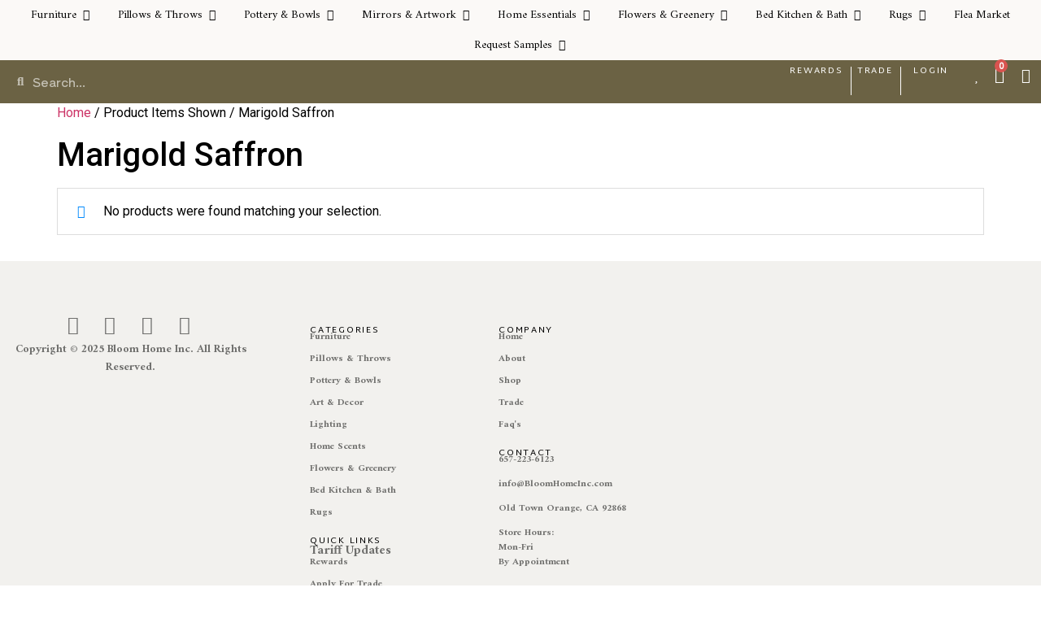

--- FILE ---
content_type: text/html; charset=UTF-8
request_url: https://bloomhomeinc.com/items-shown/marigold-saffron/
body_size: 52109
content:
<!doctype html>
<html lang="en-US">
<head>
	<meta charset="UTF-8">
	<meta name="viewport" content="width=device-width, initial-scale=1">
	<link rel="profile" href="https://gmpg.org/xfn/11">
	<input type="hidden" id="_elex_cpp_ajax_nonce" name="_elex_cpp_ajax_nonce" value="b45ad1a895" /><input type="hidden" name="_wp_http_referer" value="/items-shown/marigold-saffron/" /><meta name='robots' content='index, follow, max-image-preview:large, max-snippet:-1, max-video-preview:-1' />

	<!-- This site is optimized with the Yoast SEO plugin v22.6 - https://yoast.com/wordpress/plugins/seo/ -->
	<title>Marigold Saffron Archives - Bloom Home Inc</title>
	<link rel="canonical" href="https://bloomhomeinc.com/items-shown/marigold-saffron/" />
	<meta property="og:locale" content="en_US" />
	<meta property="og:type" content="article" />
	<meta property="og:title" content="Marigold Saffron Archives - Bloom Home Inc" />
	<meta property="og:url" content="https://bloomhomeinc.com/items-shown/marigold-saffron/" />
	<meta property="og:site_name" content="Bloom Home Inc" />
	<meta name="twitter:card" content="summary_large_image" />
	<script type="application/ld+json" class="yoast-schema-graph">{"@context":"https://schema.org","@graph":[{"@type":"CollectionPage","@id":"https://bloomhomeinc.com/items-shown/marigold-saffron/","url":"https://bloomhomeinc.com/items-shown/marigold-saffron/","name":"Marigold Saffron Archives - Bloom Home Inc","isPartOf":{"@id":"https://bloomhomeinc.com/#website"},"breadcrumb":{"@id":"https://bloomhomeinc.com/items-shown/marigold-saffron/#breadcrumb"},"inLanguage":"en-US"},{"@type":"BreadcrumbList","@id":"https://bloomhomeinc.com/items-shown/marigold-saffron/#breadcrumb","itemListElement":[{"@type":"ListItem","position":1,"name":"Home","item":"https://bloomhomeinc.com/"},{"@type":"ListItem","position":2,"name":"Marigold Saffron"}]},{"@type":"WebSite","@id":"https://bloomhomeinc.com/#website","url":"https://bloomhomeinc.com/","name":"Bloom Home Inc","description":"","publisher":{"@id":"https://bloomhomeinc.com/#organization"},"potentialAction":[{"@type":"SearchAction","target":{"@type":"EntryPoint","urlTemplate":"https://bloomhomeinc.com/?s={search_term_string}"},"query-input":"required name=search_term_string"}],"inLanguage":"en-US"},{"@type":"Organization","@id":"https://bloomhomeinc.com/#organization","name":"Bloom Home Inc","url":"https://bloomhomeinc.com/","logo":{"@type":"ImageObject","inLanguage":"en-US","@id":"https://bloomhomeinc.com/#/schema/logo/image/","url":"https://bloomhomeinc.com/wp-content/uploads/2024/01/BloomHomeLogoLG1-copy.png","contentUrl":"https://bloomhomeinc.com/wp-content/uploads/2024/01/BloomHomeLogoLG1-copy.png","width":1809,"height":987,"caption":"Bloom Home Inc"},"image":{"@id":"https://bloomhomeinc.com/#/schema/logo/image/"},"sameAs":["https://www.facebook.com/fullbloomcottageinc","https://www.instagram.com/bloomhomeinc/channel/","https://www.pinterest.com/bloomhomeinc/"]}]}</script>
	<!-- / Yoast SEO plugin. -->


<link rel='dns-prefetch' href='//capi-automation.s3.us-east-2.amazonaws.com' />
<link rel="alternate" type="application/rss+xml" title="Bloom Home Inc &raquo; Feed" href="https://bloomhomeinc.com/feed/" />
<link rel="alternate" type="application/rss+xml" title="Bloom Home Inc &raquo; Comments Feed" href="https://bloomhomeinc.com/comments/feed/" />
<link rel="alternate" type="application/rss+xml" title="Bloom Home Inc &raquo; Marigold Saffron Items Shown Feed" href="https://bloomhomeinc.com/items-shown/marigold-saffron/feed/" />
<style id='wp-img-auto-sizes-contain-inline-css'>
img:is([sizes=auto i],[sizes^="auto," i]){contain-intrinsic-size:3000px 1500px}
/*# sourceURL=wp-img-auto-sizes-contain-inline-css */
</style>

<link rel='stylesheet' id='wc-stripe-blocks-checkout-style-css' href='https://bloomhomeinc.com/wp-content/plugins/woocommerce-gateway-stripe/build/upe_blocks.css?ver=77be025976e07e535aa52f51bb4ef82f' media='all' />
<link rel='stylesheet' id='woo-conditional-shipping-blocks-style-css' href='https://bloomhomeinc.com/wp-content/plugins/conditional-shipping-for-woocommerce/frontend/css/woo-conditional-shipping.css?ver=3.2.0.free' media='all' />
<style id='wp-emoji-styles-inline-css'>

	img.wp-smiley, img.emoji {
		display: inline !important;
		border: none !important;
		box-shadow: none !important;
		height: 1em !important;
		width: 1em !important;
		margin: 0 0.07em !important;
		vertical-align: -0.1em !important;
		background: none !important;
		padding: 0 !important;
	}
/*# sourceURL=wp-emoji-styles-inline-css */
</style>
<link rel='stylesheet' id='wp-block-library-css' href='https://bloomhomeinc.com/wp-includes/css/dist/block-library/style.css?ver=232ae39bd707fb730f8bbcc16de5f268' media='all' />
<link rel='stylesheet' id='wc-blocks-style-css' href='https://bloomhomeinc.com/wp-content/plugins/woocommerce/assets/client/blocks/wc-blocks.css?ver=1766432226' media='all' />
<style id='global-styles-inline-css'>
:root{--wp--preset--aspect-ratio--square: 1;--wp--preset--aspect-ratio--4-3: 4/3;--wp--preset--aspect-ratio--3-4: 3/4;--wp--preset--aspect-ratio--3-2: 3/2;--wp--preset--aspect-ratio--2-3: 2/3;--wp--preset--aspect-ratio--16-9: 16/9;--wp--preset--aspect-ratio--9-16: 9/16;--wp--preset--color--black: #000000;--wp--preset--color--cyan-bluish-gray: #abb8c3;--wp--preset--color--white: #ffffff;--wp--preset--color--pale-pink: #f78da7;--wp--preset--color--vivid-red: #cf2e2e;--wp--preset--color--luminous-vivid-orange: #ff6900;--wp--preset--color--luminous-vivid-amber: #fcb900;--wp--preset--color--light-green-cyan: #7bdcb5;--wp--preset--color--vivid-green-cyan: #00d084;--wp--preset--color--pale-cyan-blue: #8ed1fc;--wp--preset--color--vivid-cyan-blue: #0693e3;--wp--preset--color--vivid-purple: #9b51e0;--wp--preset--gradient--vivid-cyan-blue-to-vivid-purple: linear-gradient(135deg,rgb(6,147,227) 0%,rgb(155,81,224) 100%);--wp--preset--gradient--light-green-cyan-to-vivid-green-cyan: linear-gradient(135deg,rgb(122,220,180) 0%,rgb(0,208,130) 100%);--wp--preset--gradient--luminous-vivid-amber-to-luminous-vivid-orange: linear-gradient(135deg,rgb(252,185,0) 0%,rgb(255,105,0) 100%);--wp--preset--gradient--luminous-vivid-orange-to-vivid-red: linear-gradient(135deg,rgb(255,105,0) 0%,rgb(207,46,46) 100%);--wp--preset--gradient--very-light-gray-to-cyan-bluish-gray: linear-gradient(135deg,rgb(238,238,238) 0%,rgb(169,184,195) 100%);--wp--preset--gradient--cool-to-warm-spectrum: linear-gradient(135deg,rgb(74,234,220) 0%,rgb(151,120,209) 20%,rgb(207,42,186) 40%,rgb(238,44,130) 60%,rgb(251,105,98) 80%,rgb(254,248,76) 100%);--wp--preset--gradient--blush-light-purple: linear-gradient(135deg,rgb(255,206,236) 0%,rgb(152,150,240) 100%);--wp--preset--gradient--blush-bordeaux: linear-gradient(135deg,rgb(254,205,165) 0%,rgb(254,45,45) 50%,rgb(107,0,62) 100%);--wp--preset--gradient--luminous-dusk: linear-gradient(135deg,rgb(255,203,112) 0%,rgb(199,81,192) 50%,rgb(65,88,208) 100%);--wp--preset--gradient--pale-ocean: linear-gradient(135deg,rgb(255,245,203) 0%,rgb(182,227,212) 50%,rgb(51,167,181) 100%);--wp--preset--gradient--electric-grass: linear-gradient(135deg,rgb(202,248,128) 0%,rgb(113,206,126) 100%);--wp--preset--gradient--midnight: linear-gradient(135deg,rgb(2,3,129) 0%,rgb(40,116,252) 100%);--wp--preset--font-size--small: 13px;--wp--preset--font-size--medium: 20px;--wp--preset--font-size--large: 36px;--wp--preset--font-size--x-large: 42px;--wp--preset--spacing--20: 0.44rem;--wp--preset--spacing--30: 0.67rem;--wp--preset--spacing--40: 1rem;--wp--preset--spacing--50: 1.5rem;--wp--preset--spacing--60: 2.25rem;--wp--preset--spacing--70: 3.38rem;--wp--preset--spacing--80: 5.06rem;--wp--preset--shadow--natural: 6px 6px 9px rgba(0, 0, 0, 0.2);--wp--preset--shadow--deep: 12px 12px 50px rgba(0, 0, 0, 0.4);--wp--preset--shadow--sharp: 6px 6px 0px rgba(0, 0, 0, 0.2);--wp--preset--shadow--outlined: 6px 6px 0px -3px rgb(255, 255, 255), 6px 6px rgb(0, 0, 0);--wp--preset--shadow--crisp: 6px 6px 0px rgb(0, 0, 0);}:where(.is-layout-flex){gap: 0.5em;}:where(.is-layout-grid){gap: 0.5em;}body .is-layout-flex{display: flex;}.is-layout-flex{flex-wrap: wrap;align-items: center;}.is-layout-flex > :is(*, div){margin: 0;}body .is-layout-grid{display: grid;}.is-layout-grid > :is(*, div){margin: 0;}:where(.wp-block-columns.is-layout-flex){gap: 2em;}:where(.wp-block-columns.is-layout-grid){gap: 2em;}:where(.wp-block-post-template.is-layout-flex){gap: 1.25em;}:where(.wp-block-post-template.is-layout-grid){gap: 1.25em;}.has-black-color{color: var(--wp--preset--color--black) !important;}.has-cyan-bluish-gray-color{color: var(--wp--preset--color--cyan-bluish-gray) !important;}.has-white-color{color: var(--wp--preset--color--white) !important;}.has-pale-pink-color{color: var(--wp--preset--color--pale-pink) !important;}.has-vivid-red-color{color: var(--wp--preset--color--vivid-red) !important;}.has-luminous-vivid-orange-color{color: var(--wp--preset--color--luminous-vivid-orange) !important;}.has-luminous-vivid-amber-color{color: var(--wp--preset--color--luminous-vivid-amber) !important;}.has-light-green-cyan-color{color: var(--wp--preset--color--light-green-cyan) !important;}.has-vivid-green-cyan-color{color: var(--wp--preset--color--vivid-green-cyan) !important;}.has-pale-cyan-blue-color{color: var(--wp--preset--color--pale-cyan-blue) !important;}.has-vivid-cyan-blue-color{color: var(--wp--preset--color--vivid-cyan-blue) !important;}.has-vivid-purple-color{color: var(--wp--preset--color--vivid-purple) !important;}.has-black-background-color{background-color: var(--wp--preset--color--black) !important;}.has-cyan-bluish-gray-background-color{background-color: var(--wp--preset--color--cyan-bluish-gray) !important;}.has-white-background-color{background-color: var(--wp--preset--color--white) !important;}.has-pale-pink-background-color{background-color: var(--wp--preset--color--pale-pink) !important;}.has-vivid-red-background-color{background-color: var(--wp--preset--color--vivid-red) !important;}.has-luminous-vivid-orange-background-color{background-color: var(--wp--preset--color--luminous-vivid-orange) !important;}.has-luminous-vivid-amber-background-color{background-color: var(--wp--preset--color--luminous-vivid-amber) !important;}.has-light-green-cyan-background-color{background-color: var(--wp--preset--color--light-green-cyan) !important;}.has-vivid-green-cyan-background-color{background-color: var(--wp--preset--color--vivid-green-cyan) !important;}.has-pale-cyan-blue-background-color{background-color: var(--wp--preset--color--pale-cyan-blue) !important;}.has-vivid-cyan-blue-background-color{background-color: var(--wp--preset--color--vivid-cyan-blue) !important;}.has-vivid-purple-background-color{background-color: var(--wp--preset--color--vivid-purple) !important;}.has-black-border-color{border-color: var(--wp--preset--color--black) !important;}.has-cyan-bluish-gray-border-color{border-color: var(--wp--preset--color--cyan-bluish-gray) !important;}.has-white-border-color{border-color: var(--wp--preset--color--white) !important;}.has-pale-pink-border-color{border-color: var(--wp--preset--color--pale-pink) !important;}.has-vivid-red-border-color{border-color: var(--wp--preset--color--vivid-red) !important;}.has-luminous-vivid-orange-border-color{border-color: var(--wp--preset--color--luminous-vivid-orange) !important;}.has-luminous-vivid-amber-border-color{border-color: var(--wp--preset--color--luminous-vivid-amber) !important;}.has-light-green-cyan-border-color{border-color: var(--wp--preset--color--light-green-cyan) !important;}.has-vivid-green-cyan-border-color{border-color: var(--wp--preset--color--vivid-green-cyan) !important;}.has-pale-cyan-blue-border-color{border-color: var(--wp--preset--color--pale-cyan-blue) !important;}.has-vivid-cyan-blue-border-color{border-color: var(--wp--preset--color--vivid-cyan-blue) !important;}.has-vivid-purple-border-color{border-color: var(--wp--preset--color--vivid-purple) !important;}.has-vivid-cyan-blue-to-vivid-purple-gradient-background{background: var(--wp--preset--gradient--vivid-cyan-blue-to-vivid-purple) !important;}.has-light-green-cyan-to-vivid-green-cyan-gradient-background{background: var(--wp--preset--gradient--light-green-cyan-to-vivid-green-cyan) !important;}.has-luminous-vivid-amber-to-luminous-vivid-orange-gradient-background{background: var(--wp--preset--gradient--luminous-vivid-amber-to-luminous-vivid-orange) !important;}.has-luminous-vivid-orange-to-vivid-red-gradient-background{background: var(--wp--preset--gradient--luminous-vivid-orange-to-vivid-red) !important;}.has-very-light-gray-to-cyan-bluish-gray-gradient-background{background: var(--wp--preset--gradient--very-light-gray-to-cyan-bluish-gray) !important;}.has-cool-to-warm-spectrum-gradient-background{background: var(--wp--preset--gradient--cool-to-warm-spectrum) !important;}.has-blush-light-purple-gradient-background{background: var(--wp--preset--gradient--blush-light-purple) !important;}.has-blush-bordeaux-gradient-background{background: var(--wp--preset--gradient--blush-bordeaux) !important;}.has-luminous-dusk-gradient-background{background: var(--wp--preset--gradient--luminous-dusk) !important;}.has-pale-ocean-gradient-background{background: var(--wp--preset--gradient--pale-ocean) !important;}.has-electric-grass-gradient-background{background: var(--wp--preset--gradient--electric-grass) !important;}.has-midnight-gradient-background{background: var(--wp--preset--gradient--midnight) !important;}.has-small-font-size{font-size: var(--wp--preset--font-size--small) !important;}.has-medium-font-size{font-size: var(--wp--preset--font-size--medium) !important;}.has-large-font-size{font-size: var(--wp--preset--font-size--large) !important;}.has-x-large-font-size{font-size: var(--wp--preset--font-size--x-large) !important;}
/*# sourceURL=global-styles-inline-css */
</style>
<style id='core-block-supports-inline-css'>
/**
 * Core styles: block-supports
 */

/*# sourceURL=core-block-supports-inline-css */
</style>

<style id='classic-theme-styles-inline-css'>
/**
 * These rules are needed for backwards compatibility.
 * They should match the button element rules in the base theme.json file.
 */
.wp-block-button__link {
	color: #ffffff;
	background-color: #32373c;
	border-radius: 9999px; /* 100% causes an oval, but any explicit but really high value retains the pill shape. */

	/* This needs a low specificity so it won't override the rules from the button element if defined in theme.json. */
	box-shadow: none;
	text-decoration: none;

	/* The extra 2px are added to size solids the same as the outline versions.*/
	padding: calc(0.667em + 2px) calc(1.333em + 2px);

	font-size: 1.125em;
}

.wp-block-file__button {
	background: #32373c;
	color: #ffffff;
	text-decoration: none;
}

/*# sourceURL=/wp-includes/css/classic-themes.css */
</style>
<link rel='stylesheet' id='cr-frontend-css-css' href='https://bloomhomeinc.com/wp-content/plugins/customer-reviews-woocommerce/css/frontend.css?ver=5.54.0' media='all' />
<link rel='stylesheet' id='advanced-flat-rate-shipping-for-woocommerce-css' href='https://bloomhomeinc.com/wp-content/plugins/advanced-flat-rate-shipping-for-woocommerce-premium/public/css/advanced-flat-rate-shipping-for-woocommerce-public.css?ver=v4.2.5' media='all' />
<link rel='stylesheet' id='font-awesome-min-css' href='https://bloomhomeinc.com/wp-content/plugins/advanced-flat-rate-shipping-for-woocommerce-premium/public/css/font-awesome.min.css?ver=v4.2.5' media='all' />
<link rel='stylesheet' id='wapf-frontend-css-css' href='https://bloomhomeinc.com/wp-content/plugins/advanced-product-fields-for-woocommerce/assets/css/frontend.min.css?ver=1.6.8' media='all' />
<link rel='stylesheet' id='woocommerce_admin_styles-css' href='https://bloomhomeinc.com/wp-content/plugins/woocommerce/assets/css/admin.css?ver=8.8.6' media='' />
<link rel='stylesheet' id='woocommerce-conditional-product-fees-for-checkout-css' href='https://bloomhomeinc.com/wp-content/plugins/woo-conditional-product-fees-for-checkout/public/css/woocommerce-conditional-product-fees-for-checkout-public.css?ver=3.9.6.1' media='all' />
<link rel='stylesheet' id='woocommerce-layout-css' href='https://bloomhomeinc.com/wp-content/plugins/woocommerce/assets/css/woocommerce-layout.css?ver=8.8.6' media='all' />
<link rel='stylesheet' id='woocommerce-smallscreen-css' href='https://bloomhomeinc.com/wp-content/plugins/woocommerce/assets/css/woocommerce-smallscreen.css?ver=8.8.6' media='only screen and (max-width: 768px)' />
<link rel='stylesheet' id='woocommerce-general-css' href='https://bloomhomeinc.com/wp-content/plugins/woocommerce/assets/css/woocommerce.css?ver=8.8.6' media='all' />
<style id='woocommerce-inline-inline-css'>
.woocommerce form .form-row .required { visibility: visible; }
/*# sourceURL=woocommerce-inline-inline-css */
</style>
<link rel='stylesheet' id='wp-loyalty-rules-lite-alertify-front-css' href='https://bloomhomeinc.com/wp-content/plugins/wployalty/Assets/Admin/Css/alertify.css?ver=1.3.3' media='all' />
<link rel='stylesheet' id='wp-loyalty-rules-lite-main-front-css' href='https://bloomhomeinc.com/wp-content/plugins/wployalty/Assets/Site/Css/wlr-main.css?ver=1.3.3' media='all' />
<link rel='stylesheet' id='wp-loyalty-rules-lite-wlr-font-css' href='https://bloomhomeinc.com/wp-content/plugins/wployalty/Assets/Site/Css/wlr-fonts.css?ver=1.3.3' media='all' />
<style id='rsfv-woocommerce-inline-css'>
.woocommerce ul.products li.product .woocommerce-product-gallery__image video.rsfv-video,
				    .woocommerce ul.products li.product .woocommerce-product-gallery__image iframe.rsfv-video,
					.woocommerce div.product div.woocommerce-product-gallery figure.woocommerce-product-gallery__wrapper .woocommerce-product-gallery__image video.rsfv-video,
				 .woocommerce div.product div.woocommerce-product-gallery figure.woocommerce-product-gallery__wrapper .woocommerce-product-gallery__image iframe.rsfv-video,
				 .woocommerce.product.rsfv-has-video div.woocommerce-product-gallery figure.woocommerce-product-gallery__wrapper .woocommerce-product-gallery__image video.rsfv-video,
				 .woocommerce.product.rsfv-has-video div.woocommerce-product-gallery figure.woocommerce-product-gallery__wrapper .woocommerce-product-gallery__image iframe.rsfv-video,
				 { height: auto; width: 100% !important; aspect-ratio: 16/9; }.woocommerce-loop-product__title { margin-top: 20px; }.woocommerce.product.rsfv-has-video .woocommerce-product-gallery__wrapper .woocommerce-product-gallery__image + .woocommerce-product-gallery__image--placeholder
					{ display: none; }
/*# sourceURL=rsfv-woocommerce-inline-css */
</style>
<link rel='stylesheet' id='woo_conditional_shipping_css-css' href='https://bloomhomeinc.com/wp-content/plugins/conditional-shipping-for-woocommerce/includes/frontend/../../frontend/css/woo-conditional-shipping.css?ver=3.2.0.free' media='all' />
<link rel='stylesheet' id='woo-variation-swatches-css' href='https://bloomhomeinc.com/wp-content/plugins/woo-variation-swatches/assets/css/frontend.css?ver=1714749097' media='all' />
<style id='woo-variation-swatches-inline-css'>
:root {
--wvs-tick:url("data:image/svg+xml;utf8,%3Csvg filter='drop-shadow(0px 0px 2px rgb(0 0 0 / .8))' xmlns='http://www.w3.org/2000/svg'  viewBox='0 0 30 30'%3E%3Cpath fill='none' stroke='%23ffffff' stroke-linecap='round' stroke-linejoin='round' stroke-width='4' d='M4 16L11 23 27 7'/%3E%3C/svg%3E");

--wvs-cross:url("data:image/svg+xml;utf8,%3Csvg filter='drop-shadow(0px 0px 5px rgb(255 255 255 / .6))' xmlns='http://www.w3.org/2000/svg' width='72px' height='72px' viewBox='0 0 24 24'%3E%3Cpath fill='none' stroke='%23ff0000' stroke-linecap='round' stroke-width='0.6' d='M5 5L19 19M19 5L5 19'/%3E%3C/svg%3E");
--wvs-single-product-item-width:52px;
--wvs-single-product-item-height:52px;
--wvs-single-product-item-font-size:12px}
/*# sourceURL=woo-variation-swatches-inline-css */
</style>
<link rel='preload' as='font' type='font/woff2' crossorigin='anonymous' id='tinvwl-webfont-font-css' href='https://bloomhomeinc.com/wp-content/plugins/ti-woocommerce-wishlist/assets/fonts/tinvwl-webfont.woff2?ver=xu2uyi' media='all' />
<link rel='stylesheet' id='tinvwl-webfont-css' href='https://bloomhomeinc.com/wp-content/plugins/ti-woocommerce-wishlist/assets/css/webfont.min.css?ver=2.8.2' media='all' />
<link rel='stylesheet' id='tinvwl-css' href='https://bloomhomeinc.com/wp-content/plugins/ti-woocommerce-wishlist/assets/css/public.min.css?ver=2.8.2' media='all' />
<link rel='stylesheet' id='tinvwl-theme-css' href='https://bloomhomeinc.com/wp-content/plugins/ti-woocommerce-wishlist/assets/css/theme.min.css?ver=2.8.2' media='all' />
<style id='tinvwl-theme-inline-css'>
.tinv-wishlist .tinv-header h2 {color:#000000;font-size:40px;} .tinv-wishlist {color:#0c0507;} .tinv-wishlist, .tinv-wishlist input, .tinv-wishlist select, .tinv-wishlist textarea, .tinv-wishlist button, .tinv-wishlist input[type="button"], .tinv-wishlist input[type="reset"], .tinv-wishlist input[type="submit"] {font-family:Georgia, serif;} .tinv-wishlist a:not(.button):not(.social) {color:#0c0c0c;text-decoration:none !important;font-family:Arial, Helvetica, sans-serif;} .tinv-wishlist a:not(.button):not(.social):active, .tinv-wishlist a:not(.button):not(.social):focus, .tinv-wishlist a:not(.button):not(.social):hover {color:#0c0c0c;} .tinv-wishlist input[type="text"], .tinv-wishlist input[type="email"], .tinv-wishlist input[type="url"], .tinv-wishlist input[type="password"], .tinv-wishlist input[type="search"], .tinv-wishlist input[type="tel"], .tinv-wishlist input[type="number"], .tinv-wishlist textarea, .tinv-wishlist select, .tinv-wishlist .product-quantity input[type="text"].qty {background-color:#ffffff;border-color:#0c0c0c;border-radius:0;color:#0c0c0c;font-family:Arial, Helvetica, sans-serif;} .tinv-wishlist select {font-size:12px;} .woocommerce div.product form.cart .tinvwl_add_to_wishlist_button.tinvwl-button {background-color:#ffffff;border-radius:0px;} .woocommerce div.product form.cart .tinvwl_add_to_wishlist_button.tinvwl-button:hover, .woocommerce div.product form.cart .tinvwl_add_to_wishlist_button.tinvwl-button.icon-white:hover:before, .woocommerce div.product form.cart .tinvwl_add_to_wishlist_button.tinvwl-button.icon-black:hover:before {background-color:#0c0c0c;color:#ffffff;} .woocommerce div.product form.cart .tinvwl_add_to_wishlist_button.tinvwl-button, .woocommerce div.product form.cart .tinvwl_add_to_wishlist_button.tinvwl-button.icon-white:before, .woocommerce div.product form.cart .tinvwl_add_to_wishlist_button.tinvwl-button.icon-black:before {color:#0c0c0c;} .woocommerce div.product form.cart .tinvwl_add_to_wishlist_button, .woocommerce div.product form.cart .tinvwl_add_to_wishlist_button.icon-white:before, .woocommerce div.product form.cart .tinvwl_add_to_wishlist_button.icon-black:before {color:#0c000a;} .woocommerce div.product form.cart .tinvwl_add_to_wishlist_button:hover, .woocommerce div.product form.cart .tinvwl_add_to_wishlist_button.icon-white:hover:before, .woocommerce div.product form.cart .tinvwl_add_to_wishlist_button.icon-black:hover:before {color:#ffffff;} .woocommerce div.product form.cart .tinvwl_add_to_wishlist_button {font-family:Arial, sans-serif;font-size:14px;} .woocommerce div.product form.cart .tinvwl_add_to_wishlist_button.icon-black:before, .woocommerce div.product form.cart .tinvwl_add_to_wishlist_button.icon-white:before {font-size:16px;} .woocommerce ul.products li.product .tinvwl_add_to_wishlist_button.tinvwl-button, .woocommerce ul.products li.product .tinvwl_add_to_wishlist_button.tinvwl-button.icon-white:before, .woocommerce ul.products li.product .tinvwl_add_to_wishlist_button.tinvwl-button.icon-black:before {background-color:#ffffff;color:#0c0c0c;} .woocommerce ul.products li.product .tinvwl_add_to_wishlist_button.tinvwl-button:hover, .woocommerce ul.products li.product .tinvwl_add_to_wishlist_button.tinvwl-button.icon-white:hover:before, .woocommerce ul.products li.product .tinvwl_add_to_wishlist_button.tinvwl-button.icon-black:hover:before {background-color:#dad8da;color:#515151;} .woocommerce ul.products li.product .tinvwl_add_to_wishlist_button, .woocommerce ul.products li.product .tinvwl_add_to_wishlist_button.icon-white:before, .woocommerce ul.products li.product .tinvwl_add_to_wishlist_button.icon-black:before {color:#007acc;font-size:16px;} .woocommerce ul.products li.product .tinvwl_add_to_wishlist_button:hover, .woocommerce ul.products li.product .tinvwl_add_to_wishlist_button.icon-white:hover:before, .woocommerce ul.products li.product .tinvwl_add_to_wishlist_button.icon-black:hover:before {color:#686868;} .woocommerce ul.products li.product .tinvwl_add_to_wishlist_button.tinvwl-button {font-family:inherit;border-radius:3px;} .woocommerce ul.products li.product .tinvwl_add_to_wishlist_button.icon-white:before, .woocommerce ul.products li.product .tinvwl_add_to_wishlist_button.icon-black:before {font-size:16px;} .woocommerce.tinv-wishlist #respond input#submit, .woocommerce.tinv-wishlist a.button, .woocommerce.tinv-wishlist button.button, .woocommerce.tinv-wishlist input.button {background-color:#0c0c0c;color:#ffffff;font-family:Arial, Helvetica, sans-serif;font-size:14px;border-radius:0px;} .woocommerce.tinv-wishlist #respond input#submit:hover, .woocommerce.tinv-wishlist a.button:hover, .woocommerce.tinv-wishlist button.button:hover, .woocommerce.tinv-wishlist input.button:hover {background-color:#0c0c0c;color:#ffffff;} .woocommerce.tinv-wishlist #respond input#submit.alt, .woocommerce.tinv-wishlist a.button.alt, .woocommerce.tinv-wishlist button.button.alt, .woocommerce.tinv-wishlist input.button.alt {background-color:#a46497;color:#ffffff;font-family:inherit;font-size:14px;border-radius:3px;} .woocommerce.tinv-wishlist #respond input#submit.alt:hover, .woocommerce.tinv-wishlist a.button.alt:hover, .woocommerce.tinv-wishlist button.button.alt:hover, .woocommerce.tinv-wishlist input.button.alt:hover {background-color:#935386;color:#ffffff;} .tinv-wishlist table, .tinv-wishlist table td {background-color:#ffffff;} .tinv-wishlist table, .tinv-wishlist table td, .tinv-wishlist table th {border-color:#dddddd;} .tinv-wishlist table th {background-color:#ffffff;color:#0c0c0c;font-family:Arial, Helvetica, sans-serif;font-size:13px;} .tinv-wishlist table td {color:#0c0c0c;font-family:Arial, Helvetica, sans-serif;font-size:14px;} .tinv-wishlist td.product-price {color:#202020;font-family:Arial, Helvetica, sans-serif;font-size:14px;} .tinv-wishlist td.product-price ins span.amount {color:#ffffff;background-color:#e5e5e5;} .tinv-wishlist .social-buttons li a {background-color:#ebe9eb;font-size:20px;} .tinv-wishlist .social-buttons li a:hover {background-color:#dad8da;} .tinv-wishlist .social-buttons li a.white, .tinv-wishlist .social-buttons li a.dark {color:#000000;} .tinv-wishlist .social-buttons li a.white:hover, .tinv-wishlist .social-buttons li a.dark:hover {color:#686868;} .tinv-wishlist .tinv-modal .tinv-modal-inner {background-color:#ffffff;color:#1a1a1a;font-size:15px;} .tinv-wishlist .tinv-modal .tinv-modal-inner,.tinv-wishlist .tinv-modal .tinv-modal-inner select {font-family:Arial, Helvetica, sans-serif;} .tinv-wishlist .tinv-modal .tinv-close-modal, .tinv-wishlist .tinv-modal button.button {background-color:#fffffffff;color:#0c0c0c;} .tinv-wishlist .tinv-modal .tinv-close-modal:hover, .tinv-wishlist .tinv-modal button.button:hover {background-color:#0c0b0c;color:#ffffff;}
/*# sourceURL=tinvwl-theme-inline-css */
</style>
<link rel='stylesheet' id='hello-elementor-css' href='https://bloomhomeinc.com/wp-content/themes/hello-elementor/style.css?ver=2.9.0' media='all' />
<link rel='stylesheet' id='hello-elementor-theme-style-css' href='https://bloomhomeinc.com/wp-content/themes/hello-elementor/theme.css?ver=2.9.0' media='all' />
<link rel='stylesheet' id='elementor-frontend-css' href='https://bloomhomeinc.com/wp-content/uploads/elementor/css/custom-frontend.css?ver=1757157275' media='all' />
<link rel='stylesheet' id='elementor-post-69795-css' href='https://bloomhomeinc.com/wp-content/uploads/elementor/css/post-69795.css?ver=1757157275' media='all' />
<link rel='stylesheet' id='rsfv-fallback-css' href='https://bloomhomeinc.com/wp-content/plugins/really-simple-featured-video/includes/Compatibility/Themes/Fallback/styles.css?ver=1725579274' media='all' />
<link rel='stylesheet' id='dflip-style-css' href='https://bloomhomeinc.com/wp-content/plugins/dflip/assets/css/dflip.min.css?ver=2.2.32' media='all' />
<link rel='stylesheet' id='elementor-icons-css' href='https://bloomhomeinc.com/wp-content/plugins/elementor/assets/lib/eicons/css/elementor-icons.css?ver=5.29.0' media='all' />
<link rel='stylesheet' id='swiper-css' href='https://bloomhomeinc.com/wp-content/plugins/elementor/assets/lib/swiper/v8/css/swiper.css?ver=8.4.5' media='all' />
<link rel='stylesheet' id='elementor-pro-css' href='https://bloomhomeinc.com/wp-content/uploads/elementor/css/custom-pro-frontend.css?ver=1757157275' media='all' />
<link rel='stylesheet' id='elementor-global-css' href='https://bloomhomeinc.com/wp-content/uploads/elementor/css/global.css?ver=1757157275' media='all' />
<link rel='stylesheet' id='elementor-post-92477-css' href='https://bloomhomeinc.com/wp-content/uploads/elementor/css/post-92477.css?ver=1762124038' media='all' />
<link rel='stylesheet' id='elementor-post-92422-css' href='https://bloomhomeinc.com/wp-content/uploads/elementor/css/post-92422.css?ver=1757158700' media='all' />
<link rel='stylesheet' id='e-woocommerce-notices-css' href='https://bloomhomeinc.com/wp-content/plugins/elementor-pro/assets/css/woocommerce-notices.min.css?ver=3.21.2' media='all' />
<link rel='stylesheet' id='eael-general-css' href='https://bloomhomeinc.com/wp-content/plugins/essential-addons-for-elementor-lite/assets/front-end/css/view/general.min.css?ver=5.9.20' media='all' />
<link rel='stylesheet' id='google-fonts-1-css' href='https://fonts.googleapis.com/css?family=Shippori+Antique%3A100%2C100italic%2C200%2C200italic%2C300%2C300italic%2C400%2C400italic%2C500%2C500italic%2C600%2C600italic%2C700%2C700italic%2C800%2C800italic%2C900%2C900italic%7CRoboto%3A100%2C100italic%2C200%2C200italic%2C300%2C300italic%2C400%2C400italic%2C500%2C500italic%2C600%2C600italic%2C700%2C700italic%2C800%2C800italic%2C900%2C900italic%7CMartel+Sans%3A100%2C100italic%2C200%2C200italic%2C300%2C300italic%2C400%2C400italic%2C500%2C500italic%2C600%2C600italic%2C700%2C700italic%2C800%2C800italic%2C900%2C900italic%7CAmiri%3A100%2C100italic%2C200%2C200italic%2C300%2C300italic%2C400%2C400italic%2C500%2C500italic%2C600%2C600italic%2C700%2C700italic%2C800%2C800italic%2C900%2C900italic&#038;display=swap&#038;ver=6.9' media='all' />
<link rel='stylesheet' id='elementor-icons-shared-0-css' href='https://bloomhomeinc.com/wp-content/plugins/elementor/assets/lib/font-awesome/css/fontawesome.css?ver=5.15.3' media='all' />
<link rel='stylesheet' id='elementor-icons-fa-solid-css' href='https://bloomhomeinc.com/wp-content/plugins/elementor/assets/lib/font-awesome/css/solid.css?ver=5.15.3' media='all' />
<link rel='stylesheet' id='elementor-icons-fa-regular-css' href='https://bloomhomeinc.com/wp-content/plugins/elementor/assets/lib/font-awesome/css/regular.css?ver=5.15.3' media='all' />
<link rel='stylesheet' id='elementor-icons-fa-brands-css' href='https://bloomhomeinc.com/wp-content/plugins/elementor/assets/lib/font-awesome/css/brands.css?ver=5.15.3' media='all' />
<link rel="preconnect" href="https://fonts.gstatic.com/" crossorigin><script src="https://bloomhomeinc.com/wp-includes/js/jquery/jquery.js?ver=3.7.1" id="jquery-core-js"></script>
<script src="https://bloomhomeinc.com/wp-includes/js/jquery/jquery-migrate.js?ver=3.4.1" id="jquery-migrate-js"></script>
<script src="https://bloomhomeinc.com/wp-content/plugins/advanced-flat-rate-shipping-for-woocommerce-premium/public/js/advanced-flat-rate-shipping-for-woocommerce-public.js?ver=v4.2.5" id="advanced-flat-rate-shipping-for-woocommerce-js"></script>
<script id="elex-cpp-custom-jquery-js-extra">
var transalted_pmd = {"payment_id":{"paypal":"PayPal Standard","stripe":"Stripe"},"tooltip":{"nodiscount":"No payment method discounts have been specified. Select a payment method from the drop-down to set up a discount.","allpaymentselected":"All available payment methods have been selected","inputalert":"Please enter value between 0 to 100","toggleon":"Click here to enable the discount","toggleoff":"Click here to disable the discount","inputtooltip":"Enter the discount percentage value from 0 to 100.","remove":"Click here to remove the discount."}};
//# sourceURL=elex-cpp-custom-jquery-js-extra
</script>
<script src="https://bloomhomeinc.com/wp-content/plugins/elex-discount-per-payment-method/assets/js/plugin-scripts.js?ver=1.0" id="elex-cpp-custom-jquery-js"></script>
<script src="https://bloomhomeinc.com/wp-content/plugins/woo-conditional-product-fees-for-checkout/public/js/woocommerce-conditional-product-fees-for-checkout-public.js?ver=3.9.6.1" id="woocommerce-conditional-product-fees-for-checkout-js"></script>
<script src="https://bloomhomeinc.com/wp-content/plugins/woocommerce/assets/js/jquery-blockui/jquery.blockUI.js?ver=2.7.0-wc.8.8.6" id="jquery-blockui-js" data-wp-strategy="defer"></script>
<script id="wc-add-to-cart-js-extra">
var wc_add_to_cart_params = {"ajax_url":"/wp-admin/admin-ajax.php","wc_ajax_url":"/?wc-ajax=%%endpoint%%","i18n_view_cart":"View cart","cart_url":"https://bloomhomeinc.com/cart/","is_cart":"","cart_redirect_after_add":"no"};
//# sourceURL=wc-add-to-cart-js-extra
</script>
<script src="https://bloomhomeinc.com/wp-content/plugins/woocommerce/assets/js/frontend/add-to-cart.js?ver=8.8.6" id="wc-add-to-cart-js" defer data-wp-strategy="defer"></script>
<script src="https://bloomhomeinc.com/wp-content/plugins/woocommerce/assets/js/js-cookie/js.cookie.js?ver=2.1.4-wc.8.8.6" id="js-cookie-js" data-wp-strategy="defer"></script>
<script id="woocommerce-js-extra">
var woocommerce_params = {"ajax_url":"/wp-admin/admin-ajax.php","wc_ajax_url":"/?wc-ajax=%%endpoint%%"};
//# sourceURL=woocommerce-js-extra
</script>
<script src="https://bloomhomeinc.com/wp-content/plugins/woocommerce/assets/js/frontend/woocommerce.js?ver=8.8.6" id="woocommerce-js" defer data-wp-strategy="defer"></script>
<script id="wp-loyalty-rules-lite-main-js-extra">
var wlr_localize_data = {"point_popup_message":"How much points you would like to use","popup_ok":"Ok","popup_cancel":"Cancel","revoke_coupon_message":"Are you sure you want to return the rewards ?","wlr_redeem_nonce":"e091b73ab4","wlr_reward_nonce":"e83e16e006","apply_share_nonce":"218634dd53","revoke_coupon_nonce":"5673ecece5","pagination_nonce":"86f5489f5c","enable_sent_email_nonce":"2994d7a319","home_url":"https://bloomhomeinc.com","ajax_url":"https://bloomhomeinc.com/wp-admin/admin-ajax.php","admin_url":"https://bloomhomeinc.com/wp-admin/","is_cart":"","is_checkout":"","plugin_url":"https://bloomhomeinc.com/wp-content/plugins/wployalty/","is_pro":"","is_allow_update_referral":"1","theme_color":"#dfdcd4","followup_share_window_open":"1","social_share_window_open":"1","is_checkout_block":""};
//# sourceURL=wp-loyalty-rules-lite-main-js-extra
</script>
<script src="https://bloomhomeinc.com/wp-content/plugins/wployalty/Assets/Site/Js/wlr-main.js?ver=1.3.3&amp;t=1768528924" id="wp-loyalty-rules-lite-main-js"></script>
<script src="https://bloomhomeinc.com/wp-content/plugins/conditional-shipping-for-woocommerce/includes/frontend/../../frontend/js/woo-conditional-shipping.js?ver=3.2.0.free" id="woo-conditional-shipping-js-js"></script>
<link rel="https://api.w.org/" href="https://bloomhomeinc.com/wp-json/" /><meta name="wwp" content="yes" /><!-- Analytics by WP Statistics v14.6.4 - https://wp-statistics.com/ -->
	<noscript><style>.woocommerce-product-gallery{ opacity: 1 !important; }</style></noscript>
	<meta name="generator" content="Elementor 3.21.5; features: e_optimized_assets_loading, e_optimized_css_loading, additional_custom_breakpoints; settings: css_print_method-external, google_font-enabled, font_display-swap">
			<script  type="text/javascript">
				!function(f,b,e,v,n,t,s){if(f.fbq)return;n=f.fbq=function(){n.callMethod?
					n.callMethod.apply(n,arguments):n.queue.push(arguments)};if(!f._fbq)f._fbq=n;
					n.push=n;n.loaded=!0;n.version='2.0';n.queue=[];t=b.createElement(e);t.async=!0;
					t.src=v;s=b.getElementsByTagName(e)[0];s.parentNode.insertBefore(t,s)}(window,
					document,'script','https://connect.facebook.net/en_US/fbevents.js');
			</script>
			<!-- WooCommerce Facebook Integration Begin -->
			<script  type="text/javascript">

				fbq('init', '1213985830871017', {}, {
    "agent": "woocommerce_2-8.8.6-3.5.15"
});

				document.addEventListener( 'DOMContentLoaded', function() {
					// Insert placeholder for events injected when a product is added to the cart through AJAX.
					document.body.insertAdjacentHTML( 'beforeend', '<div class=\"wc-facebook-pixel-event-placeholder\"></div>' );
				}, false );

			</script>
			<!-- WooCommerce Facebook Integration End -->
			<style type="text/css">.wpgs-for .slick-arrow::before,.wpgs-nav .slick-prev::before, .wpgs-nav .slick-next::before{color:#000;}.fancybox-bg{background-color:rgba(10,0,0,0.75);}.fancybox-caption,.fancybox-infobar{color:#fff;}.wpgs-nav .slick-slide{border-color:transparent}.wpgs-nav .slick-current{border-color:#000}.wpgs-video-wrapper{min-height:500px;}</style><link rel="icon" href="https://bloomhomeinc.com/wp-content/uploads/2024/01/BloomHomeEdited-LOGO-50x50.png" sizes="32x32" />
<link rel="icon" href="https://bloomhomeinc.com/wp-content/uploads/2024/01/BloomHomeEdited-LOGO-300x300.png" sizes="192x192" />
<link rel="apple-touch-icon" href="https://bloomhomeinc.com/wp-content/uploads/2024/01/BloomHomeEdited-LOGO-300x300.png" />
<meta name="msapplication-TileImage" content="https://bloomhomeinc.com/wp-content/uploads/2024/01/BloomHomeEdited-LOGO-300x300.png" />
<link rel='stylesheet' id='elementor-post-92746-css' href='https://bloomhomeinc.com/wp-content/uploads/elementor/css/post-92746.css?ver=1757157280' media='all' />
<link rel='stylesheet' id='elementor-post-92753-css' href='https://bloomhomeinc.com/wp-content/uploads/elementor/css/post-92753.css?ver=1757157280' media='all' />
<link rel='stylesheet' id='e-animations-css' href='https://bloomhomeinc.com/wp-content/plugins/elementor/assets/lib/animations/animations.min.css?ver=3.21.5' media='all' />
</head>
<body data-rsssl=1 class="archive tax-pa_items-shown term-marigold-saffron term-1338 wp-custom-logo wp-theme-hello-elementor theme-hello-elementor woocommerce woocommerce-page woocommerce-no-js woo-variation-swatches wvs-behavior-blur wvs-theme-hello-elementor wvs-show-label wvs-tooltip tinvwl-custom-style e-wc-error-notice e-wc-message-notice e-wc-info-notice elementor-default elementor-kit-69795">


<a class="skip-link screen-reader-text" href="#content">Skip to content</a>

		<div data-elementor-type="header" data-elementor-id="92477" class="elementor elementor-92477 elementor-location-header" data-elementor-post-type="elementor_library">
			<div class="elementor-element elementor-element-8c65a7e elementor-hidden-tablet elementor-hidden-mobile e-con-full e-flex e-con e-parent" data-id="8c65a7e" data-element_type="container" data-settings="{&quot;background_background&quot;:&quot;classic&quot;}">
				<div class="elementor-element elementor-element-9d6033a e-full_width e-n-menu-layout-horizontal e-n-menu-tablet elementor-widget elementor-widget-n-menu" data-id="9d6033a" data-element_type="widget" data-settings="{&quot;menu_items&quot;:[{&quot;item_title&quot;:&quot;Furniture&quot;,&quot;_id&quot;:&quot;2a312a2&quot;,&quot;item_dropdown_content&quot;:&quot;yes&quot;,&quot;item_link&quot;:{&quot;url&quot;:&quot;https:\/\/bloomhomeinc.com\/product-category\/furniture\/&quot;,&quot;is_external&quot;:&quot;&quot;,&quot;nofollow&quot;:&quot;&quot;,&quot;custom_attributes&quot;:&quot;&quot;},&quot;item_icon&quot;:{&quot;value&quot;:&quot;&quot;,&quot;library&quot;:&quot;&quot;},&quot;item_icon_active&quot;:null,&quot;element_id&quot;:&quot;&quot;},{&quot;item_title&quot;:&quot;Pillows &amp; Throws&quot;,&quot;item_dropdown_content&quot;:&quot;yes&quot;,&quot;_id&quot;:&quot;9b7b5b4&quot;,&quot;item_link&quot;:{&quot;url&quot;:&quot;https:\/\/bloomhomeinc.com\/product-category\/pillows-throws\/&quot;,&quot;is_external&quot;:&quot;&quot;,&quot;nofollow&quot;:&quot;&quot;,&quot;custom_attributes&quot;:&quot;&quot;},&quot;item_icon&quot;:{&quot;value&quot;:&quot;&quot;,&quot;library&quot;:&quot;&quot;},&quot;item_icon_active&quot;:null,&quot;element_id&quot;:&quot;&quot;},{&quot;item_title&quot;:&quot;Pottery &amp; Bowls&quot;,&quot;item_dropdown_content&quot;:&quot;yes&quot;,&quot;_id&quot;:&quot;5ce1f08&quot;,&quot;item_link&quot;:{&quot;url&quot;:&quot;https:\/\/bloomhomeinc.com\/product-category\/pottery-and-bowls\/&quot;,&quot;is_external&quot;:&quot;&quot;,&quot;nofollow&quot;:&quot;&quot;,&quot;custom_attributes&quot;:&quot;&quot;},&quot;item_icon&quot;:{&quot;value&quot;:&quot;&quot;,&quot;library&quot;:&quot;&quot;},&quot;item_icon_active&quot;:null,&quot;element_id&quot;:&quot;&quot;},{&quot;item_title&quot;:&quot;Mirrors &amp; Artwork&quot;,&quot;item_dropdown_content&quot;:&quot;yes&quot;,&quot;_id&quot;:&quot;293b7c6&quot;,&quot;item_link&quot;:{&quot;url&quot;:&quot;https:\/\/bloomhomeinc.com\/product-category\/art-and-decor\/&quot;,&quot;is_external&quot;:&quot;&quot;,&quot;nofollow&quot;:&quot;&quot;,&quot;custom_attributes&quot;:&quot;&quot;},&quot;item_icon&quot;:{&quot;value&quot;:&quot;&quot;,&quot;library&quot;:&quot;&quot;},&quot;item_icon_active&quot;:null,&quot;element_id&quot;:&quot;&quot;},{&quot;item_title&quot;:&quot;Home Essentials&quot;,&quot;item_dropdown_content&quot;:&quot;yes&quot;,&quot;_id&quot;:&quot;23319d6&quot;,&quot;item_link&quot;:{&quot;url&quot;:&quot;https:\/\/bloomhomeinc.com\/product-category\/home-essentials\/&quot;,&quot;is_external&quot;:&quot;&quot;,&quot;nofollow&quot;:&quot;&quot;,&quot;custom_attributes&quot;:&quot;&quot;},&quot;item_icon&quot;:{&quot;value&quot;:&quot;&quot;,&quot;library&quot;:&quot;&quot;},&quot;item_icon_active&quot;:null,&quot;element_id&quot;:&quot;&quot;},{&quot;item_title&quot;:&quot;Flowers &amp; Greenery&quot;,&quot;item_dropdown_content&quot;:&quot;yes&quot;,&quot;_id&quot;:&quot;219b6be&quot;,&quot;item_link&quot;:{&quot;url&quot;:&quot;https:\/\/bloomhomeinc.com\/product-category\/flowers-and-containers\/&quot;,&quot;is_external&quot;:&quot;&quot;,&quot;nofollow&quot;:&quot;&quot;,&quot;custom_attributes&quot;:&quot;&quot;},&quot;item_icon&quot;:{&quot;value&quot;:&quot;&quot;,&quot;library&quot;:&quot;&quot;},&quot;item_icon_active&quot;:null,&quot;element_id&quot;:&quot;&quot;},{&quot;item_title&quot;:&quot;Bed Kitchen &amp; Bath&quot;,&quot;item_dropdown_content&quot;:&quot;yes&quot;,&quot;item_link&quot;:{&quot;url&quot;:&quot;https:\/\/bloomhomeinc.com\/product-category\/bed-kitchen-bath\/&quot;,&quot;is_external&quot;:&quot;&quot;,&quot;nofollow&quot;:&quot;&quot;,&quot;custom_attributes&quot;:&quot;&quot;},&quot;_id&quot;:&quot;d319e54&quot;,&quot;item_icon&quot;:{&quot;value&quot;:&quot;&quot;,&quot;library&quot;:&quot;&quot;},&quot;item_icon_active&quot;:null,&quot;element_id&quot;:&quot;&quot;},{&quot;item_title&quot;:&quot;Rugs&quot;,&quot;item_dropdown_content&quot;:&quot;yes&quot;,&quot;item_link&quot;:{&quot;url&quot;:&quot;https:\/\/bloomhomeinc.com\/product-category\/rugs\/&quot;,&quot;is_external&quot;:&quot;&quot;,&quot;nofollow&quot;:&quot;&quot;,&quot;custom_attributes&quot;:&quot;&quot;},&quot;_id&quot;:&quot;bb8264c&quot;,&quot;item_icon&quot;:{&quot;value&quot;:&quot;&quot;,&quot;library&quot;:&quot;&quot;},&quot;item_icon_active&quot;:null,&quot;element_id&quot;:&quot;&quot;},{&quot;item_title&quot;:&quot;Flea Market&quot;,&quot;item_dropdown_content&quot;:&quot;&quot;,&quot;item_link&quot;:{&quot;url&quot;:&quot;https:\/\/bloomhomeinc.com\/product-category\/flea-market\/&quot;,&quot;is_external&quot;:&quot;&quot;,&quot;nofollow&quot;:&quot;&quot;,&quot;custom_attributes&quot;:&quot;&quot;},&quot;_id&quot;:&quot;1009476&quot;,&quot;item_icon&quot;:{&quot;value&quot;:&quot;&quot;,&quot;library&quot;:&quot;&quot;},&quot;item_icon_active&quot;:null,&quot;element_id&quot;:&quot;&quot;},{&quot;item_title&quot;:&quot;Request Samples&quot;,&quot;item_dropdown_content&quot;:&quot;yes&quot;,&quot;item_link&quot;:{&quot;url&quot;:&quot;https:\/\/bloomhomeinc.com\/request-samples\/&quot;,&quot;is_external&quot;:&quot;&quot;,&quot;nofollow&quot;:&quot;&quot;,&quot;custom_attributes&quot;:&quot;&quot;},&quot;_id&quot;:&quot;9be9c2b&quot;,&quot;item_icon&quot;:{&quot;value&quot;:&quot;&quot;,&quot;library&quot;:&quot;&quot;},&quot;item_icon_active&quot;:null,&quot;element_id&quot;:&quot;&quot;}],&quot;item_position_horizontal&quot;:&quot;center&quot;,&quot;content_width&quot;:&quot;full_width&quot;,&quot;item_layout&quot;:&quot;horizontal&quot;,&quot;open_on&quot;:&quot;hover&quot;,&quot;open_animation&quot;:&quot;none&quot;,&quot;horizontal_scroll&quot;:&quot;disable&quot;,&quot;breakpoint_selector&quot;:&quot;tablet&quot;,&quot;menu_item_title_distance_from_content&quot;:{&quot;unit&quot;:&quot;px&quot;,&quot;size&quot;:0,&quot;sizes&quot;:[]},&quot;menu_item_title_distance_from_content_widescreen&quot;:{&quot;unit&quot;:&quot;px&quot;,&quot;size&quot;:&quot;&quot;,&quot;sizes&quot;:[]},&quot;menu_item_title_distance_from_content_tablet&quot;:{&quot;unit&quot;:&quot;px&quot;,&quot;size&quot;:&quot;&quot;,&quot;sizes&quot;:[]},&quot;menu_item_title_distance_from_content_mobile&quot;:{&quot;unit&quot;:&quot;px&quot;,&quot;size&quot;:&quot;&quot;,&quot;sizes&quot;:[]}}" data-widget_type="mega-menu.default">
				<div class="elementor-widget-container">
					<nav class="e-n-menu" data-widget-number="165" aria-label="Menu">
					<button class="e-n-menu-toggle" id="menu-toggle-165" aria-haspopup="true" aria-expanded="false" aria-controls="menubar-165" aria-label="Menu Toggle">
			<span class="e-n-menu-toggle-icon e-open">
				<i class="eicon-menu-bar"></i>			</span>
			<span class="e-n-menu-toggle-icon e-close">
				<i class="eicon-close"></i>			</span>
		</button>
					<div class="e-n-menu-wrapper" id="menubar-165" aria-labelledby="menu-toggle-165">
				<ul class="e-n-menu-heading">
								<li id="e-n-menu-title-1651" class="e-n-menu-title" style="--n-menu-title-order: 1;" >
				<div class="e-n-menu-title-container">
										<a class="e-n-menu-title-text e-link e-focus" href="https://bloomhomeinc.com/product-category/furniture/">						Furniture					</a>				</div>
									<button id="e-n-menu-dropdown-icon-1651" class="e-n-menu-dropdown-icon e-focus" data-tab-index="1" aria-haspopup="true" aria-expanded="false" aria-controls="e-n-menu-content-1651" >
						<span class="e-n-menu-dropdown-icon-opened">
							<i aria-hidden="true" class="fas fa-caret-up"></i>							<span class="elementor-screen-only">Close Furniture</span>
						</span>
						<span class="e-n-menu-dropdown-icon-closed">
							<i aria-hidden="true" class="fas fa-caret-down"></i>							<span class="elementor-screen-only">Open Furniture</span>
						</span>
					</button>
							</li>
					<li id="e-n-menu-title-1652" class="e-n-menu-title" style="--n-menu-title-order: 2;" >
				<div class="e-n-menu-title-container">
										<a class="e-n-menu-title-text e-link e-focus" href="https://bloomhomeinc.com/product-category/pillows-throws/">						Pillows & Throws					</a>				</div>
									<button id="e-n-menu-dropdown-icon-1652" class="e-n-menu-dropdown-icon e-focus" data-tab-index="2" aria-haspopup="true" aria-expanded="false" aria-controls="e-n-menu-content-1652" >
						<span class="e-n-menu-dropdown-icon-opened">
							<i aria-hidden="true" class="fas fa-caret-up"></i>							<span class="elementor-screen-only">Close Pillows & Throws</span>
						</span>
						<span class="e-n-menu-dropdown-icon-closed">
							<i aria-hidden="true" class="fas fa-caret-down"></i>							<span class="elementor-screen-only">Open Pillows & Throws</span>
						</span>
					</button>
							</li>
					<li id="e-n-menu-title-1653" class="e-n-menu-title" style="--n-menu-title-order: 3;" >
				<div class="e-n-menu-title-container">
										<a class="e-n-menu-title-text e-link e-focus" href="https://bloomhomeinc.com/product-category/pottery-and-bowls/">						Pottery & Bowls					</a>				</div>
									<button id="e-n-menu-dropdown-icon-1653" class="e-n-menu-dropdown-icon e-focus" data-tab-index="3" aria-haspopup="true" aria-expanded="false" aria-controls="e-n-menu-content-1653" >
						<span class="e-n-menu-dropdown-icon-opened">
							<i aria-hidden="true" class="fas fa-caret-up"></i>							<span class="elementor-screen-only">Close Pottery & Bowls</span>
						</span>
						<span class="e-n-menu-dropdown-icon-closed">
							<i aria-hidden="true" class="fas fa-caret-down"></i>							<span class="elementor-screen-only">Open Pottery & Bowls</span>
						</span>
					</button>
							</li>
					<li id="e-n-menu-title-1654" class="e-n-menu-title" style="--n-menu-title-order: 4;" >
				<div class="e-n-menu-title-container">
										<a class="e-n-menu-title-text e-link e-focus" href="https://bloomhomeinc.com/product-category/art-and-decor/">						Mirrors & Artwork					</a>				</div>
									<button id="e-n-menu-dropdown-icon-1654" class="e-n-menu-dropdown-icon e-focus" data-tab-index="4" aria-haspopup="true" aria-expanded="false" aria-controls="e-n-menu-content-1654" >
						<span class="e-n-menu-dropdown-icon-opened">
							<i aria-hidden="true" class="fas fa-caret-up"></i>							<span class="elementor-screen-only">Close Mirrors & Artwork</span>
						</span>
						<span class="e-n-menu-dropdown-icon-closed">
							<i aria-hidden="true" class="fas fa-caret-down"></i>							<span class="elementor-screen-only">Open Mirrors & Artwork</span>
						</span>
					</button>
							</li>
					<li id="e-n-menu-title-1655" class="e-n-menu-title" style="--n-menu-title-order: 5;" >
				<div class="e-n-menu-title-container">
										<a class="e-n-menu-title-text e-link e-focus" href="https://bloomhomeinc.com/product-category/home-essentials/">						Home Essentials					</a>				</div>
									<button id="e-n-menu-dropdown-icon-1655" class="e-n-menu-dropdown-icon e-focus" data-tab-index="5" aria-haspopup="true" aria-expanded="false" aria-controls="e-n-menu-content-1655" >
						<span class="e-n-menu-dropdown-icon-opened">
							<i aria-hidden="true" class="fas fa-caret-up"></i>							<span class="elementor-screen-only">Close Home Essentials</span>
						</span>
						<span class="e-n-menu-dropdown-icon-closed">
							<i aria-hidden="true" class="fas fa-caret-down"></i>							<span class="elementor-screen-only">Open Home Essentials</span>
						</span>
					</button>
							</li>
					<li id="e-n-menu-title-1656" class="e-n-menu-title" style="--n-menu-title-order: 6;" >
				<div class="e-n-menu-title-container">
										<a class="e-n-menu-title-text e-link e-focus" href="https://bloomhomeinc.com/product-category/flowers-and-containers/">						Flowers & Greenery					</a>				</div>
									<button id="e-n-menu-dropdown-icon-1656" class="e-n-menu-dropdown-icon e-focus" data-tab-index="6" aria-haspopup="true" aria-expanded="false" aria-controls="e-n-menu-content-1656" >
						<span class="e-n-menu-dropdown-icon-opened">
							<i aria-hidden="true" class="fas fa-caret-up"></i>							<span class="elementor-screen-only">Close Flowers & Greenery</span>
						</span>
						<span class="e-n-menu-dropdown-icon-closed">
							<i aria-hidden="true" class="fas fa-caret-down"></i>							<span class="elementor-screen-only">Open Flowers & Greenery</span>
						</span>
					</button>
							</li>
					<li id="e-n-menu-title-1657" class="e-n-menu-title" style="--n-menu-title-order: 7;" >
				<div class="e-n-menu-title-container">
										<a class="e-n-menu-title-text e-link e-focus" href="https://bloomhomeinc.com/product-category/bed-kitchen-bath/">						Bed Kitchen & Bath					</a>				</div>
									<button id="e-n-menu-dropdown-icon-1657" class="e-n-menu-dropdown-icon e-focus" data-tab-index="7" aria-haspopup="true" aria-expanded="false" aria-controls="e-n-menu-content-1657" >
						<span class="e-n-menu-dropdown-icon-opened">
							<i aria-hidden="true" class="fas fa-caret-up"></i>							<span class="elementor-screen-only">Close Bed Kitchen & Bath</span>
						</span>
						<span class="e-n-menu-dropdown-icon-closed">
							<i aria-hidden="true" class="fas fa-caret-down"></i>							<span class="elementor-screen-only">Open Bed Kitchen & Bath</span>
						</span>
					</button>
							</li>
					<li id="e-n-menu-title-1658" class="e-n-menu-title" style="--n-menu-title-order: 8;" >
				<div class="e-n-menu-title-container">
										<a class="e-n-menu-title-text e-link e-focus" href="https://bloomhomeinc.com/product-category/rugs/">						Rugs					</a>				</div>
									<button id="e-n-menu-dropdown-icon-1658" class="e-n-menu-dropdown-icon e-focus" data-tab-index="8" aria-haspopup="true" aria-expanded="false" aria-controls="e-n-menu-content-1658" >
						<span class="e-n-menu-dropdown-icon-opened">
							<i aria-hidden="true" class="fas fa-caret-up"></i>							<span class="elementor-screen-only">Close Rugs</span>
						</span>
						<span class="e-n-menu-dropdown-icon-closed">
							<i aria-hidden="true" class="fas fa-caret-down"></i>							<span class="elementor-screen-only">Open Rugs</span>
						</span>
					</button>
							</li>
					<li id="e-n-menu-title-1659" class="e-n-menu-title" style="--n-menu-title-order: 9;" >
				<div class="e-n-menu-title-container">
										<a class="e-n-menu-title-text e-link e-focus" href="https://bloomhomeinc.com/product-category/flea-market/">						Flea Market					</a>				</div>
							</li>
					<li id="e-n-menu-title-16510" class="e-n-menu-title" style="--n-menu-title-order: 10;" >
				<div class="e-n-menu-title-container">
										<a class="e-n-menu-title-text e-link e-focus" href="https://bloomhomeinc.com/request-samples/">						Request Samples					</a>				</div>
									<button id="e-n-menu-dropdown-icon-16510" class="e-n-menu-dropdown-icon e-focus" data-tab-index="10" aria-haspopup="true" aria-expanded="false" aria-controls="e-n-menu-content-16510" >
						<span class="e-n-menu-dropdown-icon-opened">
							<i aria-hidden="true" class="fas fa-caret-up"></i>							<span class="elementor-screen-only">Close Request Samples</span>
						</span>
						<span class="e-n-menu-dropdown-icon-closed">
							<i aria-hidden="true" class="fas fa-caret-down"></i>							<span class="elementor-screen-only">Open Request Samples</span>
						</span>
					</button>
							</li>
						</ul>
				<div class="e-n-menu-content">
					<div id="e-n-menu-content-1651" data-tab-index="1" aria-labelledby="e-n-menu-dropdown-icon-1651" style="--n-menu-title-order: 1;" class="elementor-element elementor-element-8f3f0f3 e-flex e-con-boxed e-con e-child" data-id="8f3f0f3" data-element_type="container" data-settings="{&quot;background_background&quot;:&quot;classic&quot;}">
					<div class="e-con-inner">
		<div class="elementor-element elementor-element-867ce92 e-con-full e-flex e-con e-child" data-id="867ce92" data-element_type="container">
				<div class="elementor-element elementor-element-e9d115c elementor-widget elementor-widget-heading" data-id="e9d115c" data-element_type="widget" data-widget_type="heading.default">
				<div class="elementor-widget-container">
			<h2 class="elementor-heading-title elementor-size-default"><a href="https://bloomhomeinc.com/product-category/tables/">Tables</a></h2>		</div>
				</div>
				<div class="elementor-element elementor-element-fa80432 elementor-icon-list--layout-traditional elementor-list-item-link-full_width elementor-widget elementor-widget-icon-list" data-id="fa80432" data-element_type="widget" data-widget_type="icon-list.default">
				<div class="elementor-widget-container">
					<ul class="elementor-icon-list-items">
							<li class="elementor-icon-list-item">
											<a href="https://bloomhomeinc.com/product-category/furniture/tables/accent-tables/">

											<span class="elementor-icon-list-text">Accent Tables</span>
											</a>
									</li>
								<li class="elementor-icon-list-item">
											<a href="https://bloomhomeinc.com/product-category/furniture/tables/coffee-tables/">

											<span class="elementor-icon-list-text">Coffee Tables</span>
											</a>
									</li>
								<li class="elementor-icon-list-item">
											<a href="https://bloomhomeinc.com/product-category/furniture/tables/console-tables/">

											<span class="elementor-icon-list-text">Console Tables</span>
											</a>
									</li>
								<li class="elementor-icon-list-item">
											<a href="https://bloomhomeinc.com/product-category/furniture/tables/dining-tables/">

											<span class="elementor-icon-list-text">Dining Tables</span>
											</a>
									</li>
						</ul>
				</div>
				</div>
				</div>
		<div class="elementor-element elementor-element-8c0eb73 e-con-full e-flex e-con e-child" data-id="8c0eb73" data-element_type="container">
				<div class="elementor-element elementor-element-9b0ce5d elementor-widget elementor-widget-heading" data-id="9b0ce5d" data-element_type="widget" data-widget_type="heading.default">
				<div class="elementor-widget-container">
			<h2 class="elementor-heading-title elementor-size-default"><a href="https://bloomhomeinc.com/product-category/storage/">Storage</a></h2>		</div>
				</div>
				<div class="elementor-element elementor-element-d53e978 elementor-icon-list--layout-traditional elementor-list-item-link-full_width elementor-widget elementor-widget-icon-list" data-id="d53e978" data-element_type="widget" data-widget_type="icon-list.default">
				<div class="elementor-widget-container">
					<ul class="elementor-icon-list-items">
							<li class="elementor-icon-list-item">
											<a href="https://bloomhomeinc.com/product-category/furniture/storage/cabinets-and-bookcases/">

											<span class="elementor-icon-list-text">Cabinets & Bookcases</span>
											</a>
									</li>
								<li class="elementor-icon-list-item">
											<a href="https://bloomhomeinc.com/product-category/furniture/storage/sideboards-and-media-consoles/">

											<span class="elementor-icon-list-text">Sideboards & Media</span>
											</a>
									</li>
								<li class="elementor-icon-list-item">
											<a href="https://bloomhomeinc.com/product-category/furniture/storage/dressers/">

											<span class="elementor-icon-list-text">Dressers & Armoires</span>
											</a>
									</li>
						</ul>
				</div>
				</div>
				</div>
		<div class="elementor-element elementor-element-da37bf2 e-con-full e-flex e-con e-child" data-id="da37bf2" data-element_type="container">
				<div class="elementor-element elementor-element-f127fbf elementor-widget elementor-widget-heading" data-id="f127fbf" data-element_type="widget" data-widget_type="heading.default">
				<div class="elementor-widget-container">
			<h2 class="elementor-heading-title elementor-size-default"><a href="https://bloomhomeinc.com/product-category/seating/">Seating</a></h2>		</div>
				</div>
				<div class="elementor-element elementor-element-7ebb08a elementor-icon-list--layout-traditional elementor-list-item-link-full_width elementor-widget elementor-widget-icon-list" data-id="7ebb08a" data-element_type="widget" data-widget_type="icon-list.default">
				<div class="elementor-widget-container">
					<ul class="elementor-icon-list-items">
							<li class="elementor-icon-list-item">
											<a href="https://bloomhomeinc.com/product-category/furniture/seating/stools/">

											<span class="elementor-icon-list-text">Stools</span>
											</a>
									</li>
								<li class="elementor-icon-list-item">
											<a href="https://bloomhomeinc.com/product-category/furniture/seating/benches/">

											<span class="elementor-icon-list-text">Benches</span>
											</a>
									</li>
								<li class="elementor-icon-list-item">
											<a href="https://bloomhomeinc.com/product-category/furniture/seating/sofa/">

											<span class="elementor-icon-list-text">Sofas</span>
											</a>
									</li>
								<li class="elementor-icon-list-item">
											<a href="https://bloomhomeinc.com/product-category/furniture/seating/accent-chairs/">

											<span class="elementor-icon-list-text">Accent Chairs</span>
											</a>
									</li>
								<li class="elementor-icon-list-item">
											<a href="https://bloomhomeinc.com/product-category/furniture/seating/dining-chairs/">

											<span class="elementor-icon-list-text">Dining Chairs</span>
											</a>
									</li>
								<li class="elementor-icon-list-item">
											<a href="https://bloomhomeinc.com/product-category/furniture/seating/bar-and-counter/">

											<span class="elementor-icon-list-text">Bar & Counter</span>
											</a>
									</li>
								<li class="elementor-icon-list-item">
											<a href="https://bloomhomeinc.com/product-category/furniture/seating/slip-covers/">

											<span class="elementor-icon-list-text">Slip Covers</span>
											</a>
									</li>
						</ul>
				</div>
				</div>
				</div>
		<div class="elementor-element elementor-element-ecbf761 e-con-full e-flex e-con e-child" data-id="ecbf761" data-element_type="container">
				<div class="elementor-element elementor-element-a4382ef elementor-widget elementor-widget-heading" data-id="a4382ef" data-element_type="widget" data-widget_type="heading.default">
				<div class="elementor-widget-container">
			<h2 class="elementor-heading-title elementor-size-default"><a href="https://bloomhomeinc.com/product-category/furniture/vintage/">VINTAGE</a></h2>		</div>
				</div>
				<div class="elementor-element elementor-element-fd2999c elementor-icon-list--layout-traditional elementor-list-item-link-full_width elementor-widget elementor-widget-icon-list" data-id="fd2999c" data-element_type="widget" data-widget_type="icon-list.default">
				<div class="elementor-widget-container">
					<ul class="elementor-icon-list-items">
							<li class="elementor-icon-list-item">
											<a href="https://bloomhomeinc.com/product-category/furniture/vintage/vintage-accent-tables/">

											<span class="elementor-icon-list-text">Accent Tables</span>
											</a>
									</li>
								<li class="elementor-icon-list-item">
											<a href="https://bloomhomeinc.com/product-category/furniture/vintage/vintage-coffee-tables/">

											<span class="elementor-icon-list-text">Coffee Tables</span>
											</a>
									</li>
								<li class="elementor-icon-list-item">
											<a href="https://bloomhomeinc.com/product-category/furniture/vintage/vintage-console-tables/">

											<span class="elementor-icon-list-text">Console Tables</span>
											</a>
									</li>
								<li class="elementor-icon-list-item">
											<a href="https://bloomhomeinc.com/product-category/furniture/vintage/vintage-cabinets/">

											<span class="elementor-icon-list-text">Cabinets</span>
											</a>
									</li>
								<li class="elementor-icon-list-item">
											<a href="https://bloomhomeinc.com/product-category/furniture/vintage/vintage-chairs/">

											<span class="elementor-icon-list-text">Chairs</span>
											</a>
									</li>
								<li class="elementor-icon-list-item">
											<a href="https://bloomhomeinc.com/product-category/furniture/vintage/vintage-chairs-sofas/">

											<span class="elementor-icon-list-text">Sofas</span>
											</a>
									</li>
								<li class="elementor-icon-list-item">
											<a href="https://bloomhomeinc.com/product-category/furniture/vintage/vintage-benches/">

											<span class="elementor-icon-list-text">Benches</span>
											</a>
									</li>
								<li class="elementor-icon-list-item">
											<a href="https://bloomhomeinc.com/product-category/furniture/vintage/vintage-stools/">

											<span class="elementor-icon-list-text">Stools</span>
											</a>
									</li>
						</ul>
				</div>
				</div>
				</div>
		<div class="elementor-element elementor-element-0d0f790 e-con-full e-flex e-con e-child" data-id="0d0f790" data-element_type="container">
				<div class="elementor-element elementor-element-1ee82ed elementor-widget elementor-widget-heading" data-id="1ee82ed" data-element_type="widget" data-widget_type="heading.default">
				<div class="elementor-widget-container">
			<h2 class="elementor-heading-title elementor-size-default"><a href="https://bloomhomeinc.com/product-category/furniture/seating/ottomans/">Ottomans</a></h2>		</div>
				</div>
				<div class="elementor-element elementor-element-0dfbfa3 elementor-icon-list--layout-traditional elementor-list-item-link-full_width elementor-widget elementor-widget-icon-list" data-id="0dfbfa3" data-element_type="widget" data-widget_type="icon-list.default">
				<div class="elementor-widget-container">
					<ul class="elementor-icon-list-items">
							<li class="elementor-icon-list-item">
											<a href="https://bloomhomeinc.com/product-category/furniture/seating/ottomans/ready-to-ship/">

											<span class="elementor-icon-list-text">Ready to Ship</span>
											</a>
									</li>
								<li class="elementor-icon-list-item">
											<a href="https://bloomhomeinc.com/customize-ottoman/">

											<span class="elementor-icon-list-text">Custom Made</span>
											</a>
									</li>
								<li class="elementor-icon-list-item">
											<a href="https://bloomhomeinc.com/product-category/furniture/ottomans/slip-covers-ottomans/">

											<span class="elementor-icon-list-text">Slip Covers</span>
											</a>
									</li>
						</ul>
				</div>
				</div>
				</div>
		<div class="elementor-element elementor-element-d9efbb9 e-con-full e-flex e-con e-child" data-id="d9efbb9" data-element_type="container">
				<div class="elementor-element elementor-element-65457b6 elementor-widget elementor-widget-heading" data-id="65457b6" data-element_type="widget" data-widget_type="heading.default">
				<div class="elementor-widget-container">
			<h2 class="elementor-heading-title elementor-size-default"><a href="https://bloomhomeinc.com/product-category/bedroom/">Bedroom</a></h2>		</div>
				</div>
				<div class="elementor-element elementor-element-38dd690 elementor-icon-list--layout-traditional elementor-list-item-link-full_width elementor-widget elementor-widget-icon-list" data-id="38dd690" data-element_type="widget" data-widget_type="icon-list.default">
				<div class="elementor-widget-container">
					<ul class="elementor-icon-list-items">
							<li class="elementor-icon-list-item">
											<a href="https://bloomhomeinc.com/product-category/furniture/bedroom/bed/">

											<span class="elementor-icon-list-text">Beds</span>
											</a>
									</li>
								<li class="elementor-icon-list-item">
											<a href="https://bloomhomeinc.com/product-category/furniture/tables/nightstands/">

											<span class="elementor-icon-list-text">Nightstands</span>
											</a>
									</li>
								<li class="elementor-icon-list-item">
											<a href="https://bloomhomeinc.com/product-category/furniture/bedroom/slip-covers-bedroom/">

											<span class="elementor-icon-list-text">Slip Covers</span>
											</a>
									</li>
						</ul>
				</div>
				</div>
				</div>
		<div class="elementor-element elementor-element-37ff9cd e-con-full e-flex e-con e-child" data-id="37ff9cd" data-element_type="container">
				<div class="elementor-element elementor-element-1170463 elementor-widget elementor-widget-heading" data-id="1170463" data-element_type="widget" data-widget_type="heading.default">
				<div class="elementor-widget-container">
			<h2 class="elementor-heading-title elementor-size-default"><a href="https://bloomhomeinc.com/product-category/furniture/outdoor/">Outdoor</a></h2>		</div>
				</div>
				<div class="elementor-element elementor-element-eaa57f9 elementor-icon-list--layout-traditional elementor-list-item-link-full_width elementor-widget elementor-widget-icon-list" data-id="eaa57f9" data-element_type="widget" data-widget_type="icon-list.default">
				<div class="elementor-widget-container">
					<ul class="elementor-icon-list-items">
							<li class="elementor-icon-list-item">
											<a href="https://bloomhomeinc.com/product-category/furniture/outdoor/outdoor-furniture/">

											<span class="elementor-icon-list-text">Outdoor Furniture</span>
											</a>
									</li>
								<li class="elementor-icon-list-item">
											<a href="https://bloomhomeinc.com/product-category/furniture/outdoor/vintage-accessories/">

											<span class="elementor-icon-list-text">Accessories</span>
											</a>
									</li>
								<li class="elementor-icon-list-item">
											<a href="https://bloomhomeinc.com/product-category/furniture/outdoor/outdoor-pillows/">

											<span class="elementor-icon-list-text">Outdoor Pillows</span>
											</a>
									</li>
								<li class="elementor-icon-list-item">
											<a href="https://bloomhomeinc.com/product-category/furniture/outdoor/limestone/">

											<span class="elementor-icon-list-text">Limestone</span>
											</a>
									</li>
						</ul>
				</div>
				</div>
				</div>
		<div class="elementor-element elementor-element-8083f4f e-con-full e-flex e-con e-child" data-id="8083f4f" data-element_type="container">
				<div class="elementor-element elementor-element-e39c911 elementor-widget elementor-widget-image" data-id="e39c911" data-element_type="widget" data-widget_type="image.default">
				<div class="elementor-widget-container">
														<a href="https://bloomhomeinc.com/product-category/furniture/">
							<img fetchpriority="high" width="800" height="800" src="https://bloomhomeinc.com/wp-content/uploads/2024/01/bloomgome-mega-meny-furniture.jpeg" class="attachment-large size-large wp-image-98383" alt="" srcset="https://bloomhomeinc.com/wp-content/uploads/2024/01/bloomgome-mega-meny-furniture.jpeg 886w, https://bloomhomeinc.com/wp-content/uploads/2024/01/bloomgome-mega-meny-furniture-300x300.jpeg 300w, https://bloomhomeinc.com/wp-content/uploads/2024/01/bloomgome-mega-meny-furniture-150x150.jpeg 150w, https://bloomhomeinc.com/wp-content/uploads/2024/01/bloomgome-mega-meny-furniture-768x768.jpeg 768w, https://bloomhomeinc.com/wp-content/uploads/2024/01/bloomgome-mega-meny-furniture-600x600.jpeg 600w, https://bloomhomeinc.com/wp-content/uploads/2024/01/bloomgome-mega-meny-furniture-100x100.jpeg 100w, https://bloomhomeinc.com/wp-content/uploads/2024/01/bloomgome-mega-meny-furniture-50x50.jpeg 50w" sizes="(max-width: 800px) 100vw, 800px" />								</a>
													</div>
				</div>
				<div class="elementor-element elementor-element-efb68d1 elementor-position-right elementor-vertical-align-middle elementor-mobile-position-right elementor-view-default elementor-widget elementor-widget-icon-box" data-id="efb68d1" data-element_type="widget" data-widget_type="icon-box.default">
				<div class="elementor-widget-container">
					<div class="elementor-icon-box-wrapper">

						<div class="elementor-icon-box-icon">
				<a href="https://bloomhomeinc.com/product-category/furniture/" class="elementor-icon elementor-animation-" tabindex="-1">
				<i aria-hidden="true" class="fas fa-long-arrow-alt-right"></i>				</a>
			</div>
			
						<div class="elementor-icon-box-content">

									<h3 class="elementor-icon-box-title">
						<a href="https://bloomhomeinc.com/product-category/furniture/" >
							Shop Furniture						</a>
					</h3>
				
				
			</div>
			
		</div>
				</div>
				</div>
				</div>
					</div>
				</div>
		<div id="e-n-menu-content-1652" data-tab-index="2" aria-labelledby="e-n-menu-dropdown-icon-1652" style="--n-menu-title-order: 2;" class="elementor-element elementor-element-1bebad5 e-flex e-con-boxed e-con e-child" data-id="1bebad5" data-element_type="container" data-settings="{&quot;background_background&quot;:&quot;classic&quot;}">
					<div class="e-con-inner">
		<div class="elementor-element elementor-element-45419c9 e-con-full e-flex e-con e-child" data-id="45419c9" data-element_type="container">
				<div class="elementor-element elementor-element-93d2af9 elementor-widget elementor-widget-heading" data-id="93d2af9" data-element_type="widget" data-widget_type="heading.default">
				<div class="elementor-widget-container">
			<h2 class="elementor-heading-title elementor-size-default"><a href="https://bloomhomeinc.com/product-category/pillows-throws/pillows-by-type/">Pillows By Type</a></h2>		</div>
				</div>
				<div class="elementor-element elementor-element-bdce3ee elementor-icon-list--layout-traditional elementor-list-item-link-full_width elementor-widget elementor-widget-icon-list" data-id="bdce3ee" data-element_type="widget" data-widget_type="icon-list.default">
				<div class="elementor-widget-container">
					<ul class="elementor-icon-list-items">
							<li class="elementor-icon-list-item">
											<a href="https://bloomhomeinc.com/product-category/fabric-by-the-yard/pattern/">

											<span class="elementor-icon-list-text">Pattern & Stripes</span>
											</a>
									</li>
								<li class="elementor-icon-list-item">
											<a href="https://bloomhomeinc.com/product-category/pillows-throws/pillows-by-type/floral-pillows/">

											<span class="elementor-icon-list-text">Floral Pillows</span>
											</a>
									</li>
								<li class="elementor-icon-list-item">
											<a href="https://bloomhomeinc.com/product-category/pillows-throws/pillows-by-type/neutral-pillows/">

											<span class="elementor-icon-list-text">Neutral Pillows</span>
											</a>
									</li>
								<li class="elementor-icon-list-item">
											<a href="https://bloomhomeinc.com/product-category/pillows-throws/pillows-by-type/wool-velvet/">

											<span class="elementor-icon-list-text">Wool & Velvet</span>
											</a>
									</li>
								<li class="elementor-icon-list-item">
											<a href="https://bloomhomeinc.com/product-category/pillows-throws/pillows-by-type/solid-pillows/">

											<span class="elementor-icon-list-text">Solid Pillows</span>
											</a>
									</li>
								<li class="elementor-icon-list-item">
											<a href="https://bloomhomeinc.com/product-category/pillows-throws/pillows-by-type/sale-pillows/">

											<span class="elementor-icon-list-text">Sale Pillows</span>
											</a>
									</li>
								<li class="elementor-icon-list-item">
											<a href="https://bloomhomeinc.com/product-category/pillows-throws/one-of-a-kind/">

											<span class="elementor-icon-list-text">One of a Kind</span>
											</a>
									</li>
						</ul>
				</div>
				</div>
				</div>
		<div class="elementor-element elementor-element-a67360d e-con-full e-flex e-con e-child" data-id="a67360d" data-element_type="container">
				<div class="elementor-element elementor-element-1a8143c elementor-widget elementor-widget-heading" data-id="1a8143c" data-element_type="widget" data-widget_type="heading.default">
				<div class="elementor-widget-container">
			<h2 class="elementor-heading-title elementor-size-default"><a href="https://bloomhomeinc.com/product-category/bedding/throws/">Throws</a></h2>		</div>
				</div>
				<div class="elementor-element elementor-element-cb2238e elementor-icon-list--layout-traditional elementor-list-item-link-full_width elementor-widget elementor-widget-icon-list" data-id="cb2238e" data-element_type="widget" data-widget_type="icon-list.default">
				<div class="elementor-widget-container">
					<ul class="elementor-icon-list-items">
							<li class="elementor-icon-list-item">
											<a href="https://bloomhomeinc.com/product-category/pillows/new-pillows/linen-solids/">

											<span class="elementor-icon-list-text">Linen</span>
											</a>
									</li>
								<li class="elementor-icon-list-item">
											<a href="https://bloomhomeinc.com/product-category/bedding/throws/wool/">

											<span class="elementor-icon-list-text">Wool</span>
											</a>
									</li>
								<li class="elementor-icon-list-item">
											<a href="https://bloomhomeinc.com/product-category/bedding/throws/cotton/">

											<span class="elementor-icon-list-text">Cotton</span>
											</a>
									</li>
						</ul>
				</div>
				</div>
				</div>
		<div class="elementor-element elementor-element-53f5130 e-con-full e-flex e-con e-child" data-id="53f5130" data-element_type="container">
				<div class="elementor-element elementor-element-4fa665a elementor-widget elementor-widget-image" data-id="4fa665a" data-element_type="widget" data-widget_type="image.default">
				<div class="elementor-widget-container">
														<a href="https://bloomhomeinc.com/product-category/pillows-throws/">
							<img width="800" height="514" src="https://bloomhomeinc.com/wp-content/uploads/2024/01/Pillows-Throws-1.jpg" class="attachment-large size-large wp-image-109693" alt="" srcset="https://bloomhomeinc.com/wp-content/uploads/2024/01/Pillows-Throws-1.jpg 997w, https://bloomhomeinc.com/wp-content/uploads/2024/01/Pillows-Throws-1-300x193.jpg 300w, https://bloomhomeinc.com/wp-content/uploads/2024/01/Pillows-Throws-1-768x494.jpg 768w, https://bloomhomeinc.com/wp-content/uploads/2024/01/Pillows-Throws-1-600x386.jpg 600w" sizes="(max-width: 800px) 100vw, 800px" />								</a>
													</div>
				</div>
				<div class="elementor-element elementor-element-748c92d elementor-position-right elementor-vertical-align-middle elementor-mobile-position-right elementor-view-default elementor-widget elementor-widget-icon-box" data-id="748c92d" data-element_type="widget" data-widget_type="icon-box.default">
				<div class="elementor-widget-container">
					<div class="elementor-icon-box-wrapper">

						<div class="elementor-icon-box-icon">
				<a href="https://bloomhomeinc.com/product-category/pillows-throws/" class="elementor-icon elementor-animation-" tabindex="-1">
				<i aria-hidden="true" class="fas fa-long-arrow-alt-right"></i>				</a>
			</div>
			
						<div class="elementor-icon-box-content">

									<h3 class="elementor-icon-box-title">
						<a href="https://bloomhomeinc.com/product-category/pillows-throws/" >
							Shop Pillows & Throws						</a>
					</h3>
				
				
			</div>
			
		</div>
				</div>
				</div>
				</div>
		<div class="elementor-element elementor-element-f34e592 e-con-full e-flex e-con e-child" data-id="f34e592" data-element_type="container">
				<div class="elementor-element elementor-element-904088f elementor-widget elementor-widget-heading" data-id="904088f" data-element_type="widget" data-widget_type="heading.default">
				<div class="elementor-widget-container">
			<h2 class="elementor-heading-title elementor-size-default"><a href="https://bloomhomeinc.com/product-category/pillows-throws/pillows-by-type/">Free Shipping on All Pillows & Throws</a></h2>		</div>
				</div>
				</div>
					</div>
				</div>
		<div id="e-n-menu-content-1653" data-tab-index="3" aria-labelledby="e-n-menu-dropdown-icon-1653" style="--n-menu-title-order: 3;" class="elementor-element elementor-element-b1472d1 e-flex e-con-boxed e-con e-child" data-id="b1472d1" data-element_type="container" data-settings="{&quot;background_background&quot;:&quot;classic&quot;}">
					<div class="e-con-inner">
		<div class="elementor-element elementor-element-d8b3163 e-con-full e-flex e-con e-child" data-id="d8b3163" data-element_type="container">
				<div class="elementor-element elementor-element-d183597 elementor-widget elementor-widget-heading" data-id="d183597" data-element_type="widget" data-widget_type="heading.default">
				<div class="elementor-widget-container">
			<h2 class="elementor-heading-title elementor-size-default"><a href="https://bloomhomeinc.com/product-category/pottery-and-bowls/clay-pottery/">Clay Pottery</a></h2>		</div>
				</div>
				<div class="elementor-element elementor-element-7432c4f elementor-icon-list--layout-traditional elementor-list-item-link-full_width elementor-widget elementor-widget-icon-list" data-id="7432c4f" data-element_type="widget" data-widget_type="icon-list.default">
				<div class="elementor-widget-container">
					<ul class="elementor-icon-list-items">
							<li class="elementor-icon-list-item">
											<a href="https://bloomhomeinc.com/product-category/pottery-and-bowls/clay-pottery/small-8-and-under/">

											<span class="elementor-icon-list-text">Small 8" & Under</span>
											</a>
									</li>
								<li class="elementor-icon-list-item">
											<a href="https://bloomhomeinc.com/product-category/pottery-and-bowls/clay-pottery/medium-9-12/">

											<span class="elementor-icon-list-text">Medium 9"- 12"</span>
											</a>
									</li>
								<li class="elementor-icon-list-item">
											<a href="https://bloomhomeinc.com/product-category/pottery-and-bowls/clay-pottery/large-12/">

											<span class="elementor-icon-list-text">Large 12"+</span>
											</a>
									</li>
						</ul>
				</div>
				</div>
				</div>
		<div class="elementor-element elementor-element-6add1d9 e-con-full e-flex e-con e-child" data-id="6add1d9" data-element_type="container">
				<div class="elementor-element elementor-element-151e2a1 elementor-widget elementor-widget-heading" data-id="151e2a1" data-element_type="widget" data-widget_type="heading.default">
				<div class="elementor-widget-container">
			<h2 class="elementor-heading-title elementor-size-default"><a href="https://bloomhomeinc.com/product-category/pottery-and-bowls/wood-objects/">Wood Objects</a></h2>		</div>
				</div>
				<div class="elementor-element elementor-element-30a0f89 elementor-icon-list--layout-traditional elementor-list-item-link-full_width elementor-widget elementor-widget-icon-list" data-id="30a0f89" data-element_type="widget" data-widget_type="icon-list.default">
				<div class="elementor-widget-container">
					<ul class="elementor-icon-list-items">
							<li class="elementor-icon-list-item">
											<a href="https://bloomhomeinc.com/product-category/pottery-and-bowls/wood-objects/bowls/">

											<span class="elementor-icon-list-text">Bowls</span>
											</a>
									</li>
								<li class="elementor-icon-list-item">
											<a href="https://bloomhomeinc.com/product-category/pottery-and-bowls/wood-objects/vase/">

											<span class="elementor-icon-list-text">Vase</span>
											</a>
									</li>
								<li class="elementor-icon-list-item">
											<a href="https://bloomhomeinc.com/product-category/pottery-and-bowls/wood-objects/buckets/">

											<span class="elementor-icon-list-text">Buckets</span>
											</a>
									</li>
						</ul>
				</div>
				</div>
				</div>
		<div class="elementor-element elementor-element-ba4b453 e-con-full e-flex e-con e-child" data-id="ba4b453" data-element_type="container">
				<div class="elementor-element elementor-element-0057d4b elementor-widget elementor-widget-heading" data-id="0057d4b" data-element_type="widget" data-widget_type="heading.default">
				<div class="elementor-widget-container">
			<h2 class="elementor-heading-title elementor-size-default"><a href="https://bloomhomeinc.com/product-category/pottery-and-bowls/stone/">Stone</a></h2>		</div>
				</div>
				<div class="elementor-element elementor-element-48d4226 elementor-icon-list--layout-traditional elementor-list-item-link-full_width elementor-widget elementor-widget-icon-list" data-id="48d4226" data-element_type="widget" data-widget_type="icon-list.default">
				<div class="elementor-widget-container">
					<ul class="elementor-icon-list-items">
							<li class="elementor-icon-list-item">
											<a href="https://bloomhomeinc.com/product-category/pottery-and-bowls/stone/mortars/">

											<span class="elementor-icon-list-text">Mortars</span>
											</a>
									</li>
								<li class="elementor-icon-list-item">
											<a href="https://bloomhomeinc.com/product-category/pottery-and-bowls/stone/troughs/">

											<span class="elementor-icon-list-text">Troughs</span>
											</a>
									</li>
								<li class="elementor-icon-list-item">
											<a href="https://bloomhomeinc.com/product-category/pottery-and-bowls/stone/fountains/">

											<span class="elementor-icon-list-text">Fountains</span>
											</a>
									</li>
						</ul>
				</div>
				</div>
				</div>
		<div class="elementor-element elementor-element-2171837 e-con-full e-flex e-con e-child" data-id="2171837" data-element_type="container">
				<div class="elementor-element elementor-element-d6c55ba elementor-widget elementor-widget-image" data-id="d6c55ba" data-element_type="widget" data-widget_type="image.default">
				<div class="elementor-widget-container">
														<a href="https://bloomhomeinc.com/product-category/pottery-and-bowls/">
							<img width="800" height="450" src="https://bloomhomeinc.com/wp-content/uploads/2024/01/pottery-1024x576.jpg" class="attachment-large size-large wp-image-98462" alt="" srcset="https://bloomhomeinc.com/wp-content/uploads/2024/01/pottery-1024x576.jpg 1024w, https://bloomhomeinc.com/wp-content/uploads/2024/01/pottery-300x169.jpg 300w, https://bloomhomeinc.com/wp-content/uploads/2024/01/pottery-768x432.jpg 768w, https://bloomhomeinc.com/wp-content/uploads/2024/01/pottery-1536x864.jpg 1536w, https://bloomhomeinc.com/wp-content/uploads/2024/01/pottery-600x338.jpg 600w, https://bloomhomeinc.com/wp-content/uploads/2024/01/pottery.jpg 2000w" sizes="(max-width: 800px) 100vw, 800px" />								</a>
													</div>
				</div>
				<div class="elementor-element elementor-element-885cd6f elementor-position-right elementor-vertical-align-middle elementor-mobile-position-right elementor-view-default elementor-widget elementor-widget-icon-box" data-id="885cd6f" data-element_type="widget" data-widget_type="icon-box.default">
				<div class="elementor-widget-container">
					<div class="elementor-icon-box-wrapper">

						<div class="elementor-icon-box-icon">
				<a href="https://bloomhomeinc.com/product-category/pottery-and-bowls/" class="elementor-icon elementor-animation-" tabindex="-1">
				<i aria-hidden="true" class="fas fa-long-arrow-alt-right"></i>				</a>
			</div>
			
						<div class="elementor-icon-box-content">

									<h3 class="elementor-icon-box-title">
						<a href="https://bloomhomeinc.com/product-category/pottery-and-bowls/" >
							Shop Pottery & Bowls						</a>
					</h3>
				
				
			</div>
			
		</div>
				</div>
				</div>
				</div>
					</div>
				</div>
		<div id="e-n-menu-content-1654" data-tab-index="4" aria-labelledby="e-n-menu-dropdown-icon-1654" style="--n-menu-title-order: 4;" class="elementor-element elementor-element-9b08c18 e-flex e-con-boxed e-con e-child" data-id="9b08c18" data-element_type="container" data-settings="{&quot;background_background&quot;:&quot;classic&quot;}">
					<div class="e-con-inner">
		<div class="elementor-element elementor-element-ee2b4aa e-con-full e-flex e-con e-child" data-id="ee2b4aa" data-element_type="container">
				<div class="elementor-element elementor-element-c83ef76 elementor-widget elementor-widget-heading" data-id="c83ef76" data-element_type="widget" data-widget_type="heading.default">
				<div class="elementor-widget-container">
			<h2 class="elementor-heading-title elementor-size-default"><a href="https://bloomhomeinc.com/product-category/art-and-decor/artwork/">ArtWork</a></h2>		</div>
				</div>
				<div class="elementor-element elementor-element-9c18f37 elementor-icon-list--layout-traditional elementor-list-item-link-full_width elementor-widget elementor-widget-icon-list" data-id="9c18f37" data-element_type="widget" data-widget_type="icon-list.default">
				<div class="elementor-widget-container">
					<ul class="elementor-icon-list-items">
							<li class="elementor-icon-list-item">
											<a href="https://bloomhomeinc.com/product-category/art-and-decor/artwork/all-art/">

											<span class="elementor-icon-list-text">All Art</span>
											</a>
									</li>
								<li class="elementor-icon-list-item">
											<a href="https://bloomhomeinc.com/product-category/art-and-decor/artwork/landscape/">

											<span class="elementor-icon-list-text">Landscape</span>
											</a>
									</li>
								<li class="elementor-icon-list-item">
											<a href="https://bloomhomeinc.com/product-category/art-and-decor/artwork/portraits/">

											<span class="elementor-icon-list-text">Portraits</span>
											</a>
									</li>
								<li class="elementor-icon-list-item">
											<a href="https://bloomhomeinc.com/product-category/art-and-decor/artwork/mirrors/">

											<span class="elementor-icon-list-text">Mirrors</span>
											</a>
									</li>
						</ul>
				</div>
				</div>
				</div>
		<div class="elementor-element elementor-element-75d9424 e-con-full e-flex e-con e-child" data-id="75d9424" data-element_type="container">
				<div class="elementor-element elementor-element-9282eef elementor-widget elementor-widget-image" data-id="9282eef" data-element_type="widget" data-widget_type="image.default">
				<div class="elementor-widget-container">
														<a href="https://bloomhomeinc.com/product-category/art-and-decor/">
							<img loading="lazy" width="800" height="797" src="https://bloomhomeinc.com/wp-content/uploads/2024/01/Art-decor-1024x1020.jpg" class="attachment-large size-large wp-image-98459" alt="" srcset="https://bloomhomeinc.com/wp-content/uploads/2024/01/Art-decor-1024x1020.jpg 1024w, https://bloomhomeinc.com/wp-content/uploads/2024/01/Art-decor-300x300.jpg 300w, https://bloomhomeinc.com/wp-content/uploads/2024/01/Art-decor-150x150.jpg 150w, https://bloomhomeinc.com/wp-content/uploads/2024/01/Art-decor-768x765.jpg 768w, https://bloomhomeinc.com/wp-content/uploads/2024/01/Art-decor-600x598.jpg 600w, https://bloomhomeinc.com/wp-content/uploads/2024/01/Art-decor-100x100.jpg 100w, https://bloomhomeinc.com/wp-content/uploads/2024/01/Art-decor-50x50.jpg 50w, https://bloomhomeinc.com/wp-content/uploads/2024/01/Art-decor.jpg 1170w" sizes="(max-width: 800px) 100vw, 800px" />								</a>
													</div>
				</div>
				<div class="elementor-element elementor-element-bce80ab elementor-position-right elementor-vertical-align-middle elementor-mobile-position-right elementor-view-default elementor-widget elementor-widget-icon-box" data-id="bce80ab" data-element_type="widget" data-widget_type="icon-box.default">
				<div class="elementor-widget-container">
					<div class="elementor-icon-box-wrapper">

						<div class="elementor-icon-box-icon">
				<a href="https://bloomhomeinc.com/product-category/art-and-decor/" class="elementor-icon elementor-animation-" tabindex="-1">
				<i aria-hidden="true" class="fas fa-long-arrow-alt-right"></i>				</a>
			</div>
			
						<div class="elementor-icon-box-content">

									<h3 class="elementor-icon-box-title">
						<a href="https://bloomhomeinc.com/product-category/art-and-decor/" >
							Shop Mirrors & Artwork						</a>
					</h3>
				
				
			</div>
			
		</div>
				</div>
				</div>
				</div>
					</div>
				</div>
		<div id="e-n-menu-content-1655" data-tab-index="5" aria-labelledby="e-n-menu-dropdown-icon-1655" style="--n-menu-title-order: 5;" class="elementor-element elementor-element-ebee362 e-flex e-con-boxed e-con e-child" data-id="ebee362" data-element_type="container" data-settings="{&quot;background_background&quot;:&quot;classic&quot;}">
					<div class="e-con-inner">
		<div class="elementor-element elementor-element-1c7873c e-con-full e-flex e-con e-child" data-id="1c7873c" data-element_type="container">
				<div class="elementor-element elementor-element-b00ee08 elementor-widget elementor-widget-heading" data-id="b00ee08" data-element_type="widget" data-widget_type="heading.default">
				<div class="elementor-widget-container">
			<h2 class="elementor-heading-title elementor-size-default"><a href="https://bloomhomeinc.com/product-category/home-scents/candles/">Candles</a></h2>		</div>
				</div>
				<div class="elementor-element elementor-element-60954d9 elementor-icon-list--layout-traditional elementor-list-item-link-full_width elementor-widget elementor-widget-icon-list" data-id="60954d9" data-element_type="widget" data-widget_type="icon-list.default">
				<div class="elementor-widget-container">
					<ul class="elementor-icon-list-items">
							<li class="elementor-icon-list-item">
											<a href="https://bloomhomeinc.com/product-category/home-scents/candles/tatine/">

											<span class="elementor-icon-list-text">Tatine</span>
											</a>
									</li>
								<li class="elementor-icon-list-item">
											<a href="https://bloomhomeinc.com/product-category/home-scents/candles/moreno/">

											<span class="elementor-icon-list-text">Moreno</span>
											</a>
									</li>
								<li class="elementor-icon-list-item">
											<a href="https://bloomhomeinc.com/product-category/home-essentials/candles/homecourt/">

											<span class="elementor-icon-list-text">Homecourt</span>
											</a>
									</li>
						</ul>
				</div>
				</div>
				</div>
		<div class="elementor-element elementor-element-fd7b2a5 e-con-full e-flex e-con e-child" data-id="fd7b2a5" data-element_type="container">
				<div class="elementor-element elementor-element-1c51e90 elementor-widget elementor-widget-heading" data-id="1c51e90" data-element_type="widget" data-widget_type="heading.default">
				<div class="elementor-widget-container">
			<h2 class="elementor-heading-title elementor-size-default"><a href="https://bloomhomeinc.com/product-category/home-essentials/household-care/">Household Care</a></h2>		</div>
				</div>
				<div class="elementor-element elementor-element-42fd534 elementor-icon-list--layout-traditional elementor-list-item-link-full_width elementor-widget elementor-widget-icon-list" data-id="42fd534" data-element_type="widget" data-widget_type="icon-list.default">
				<div class="elementor-widget-container">
					<ul class="elementor-icon-list-items">
							<li class="elementor-icon-list-item">
											<a href="https://bloomhomeinc.com/product-category/home-essentials/household-care/linen-room-sprays/">

											<span class="elementor-icon-list-text">Linen & Room Sprays</span>
											</a>
									</li>
								<li class="elementor-icon-list-item">
											<a href="https://bloomhomeinc.com/product-category/home-essentials/diffuser/cleaning-laundry/">

											<span class="elementor-icon-list-text">Cleaning & Laundry</span>
											</a>
									</li>
								<li class="elementor-icon-list-item">
											<a href="https://bloomhomeinc.com/product-category/home-essentials/household-care/reed-diffusers/">

											<span class="elementor-icon-list-text">Reed Diffusers</span>
											</a>
									</li>
						</ul>
				</div>
				</div>
				</div>
		<div class="elementor-element elementor-element-ed419f6 e-con-full e-flex e-con e-child" data-id="ed419f6" data-element_type="container">
				<div class="elementor-element elementor-element-622ef39 elementor-widget elementor-widget-heading" data-id="622ef39" data-element_type="widget" data-widget_type="heading.default">
				<div class="elementor-widget-container">
			<h2 class="elementor-heading-title elementor-size-default"><a href="https://bloomhomeinc.com/product-category/home-scents/soaps-lotions/">Soaps & Lotions</a></h2>		</div>
				</div>
				<div class="elementor-element elementor-element-7eee83e elementor-icon-list--layout-traditional elementor-list-item-link-full_width elementor-widget elementor-widget-icon-list" data-id="7eee83e" data-element_type="widget" data-widget_type="icon-list.default">
				<div class="elementor-widget-container">
					<ul class="elementor-icon-list-items">
							<li class="elementor-icon-list-item">
											<a href="https://bloomhomeinc.com/product-category/home-essentials/hand-body-care/body-wash-body-butter/">

											<span class="elementor-icon-list-text">Body Wash & Body Butter</span>
											</a>
									</li>
								<li class="elementor-icon-list-item">
											<a href="https://bloomhomeinc.com/product-category/home-scents/soaps-lotions/hand-wash-hand-cream/">

											<span class="elementor-icon-list-text">Hand Wash & Hand Cream</span>
											</a>
									</li>
								<li class="elementor-icon-list-item">
											<a href="https://bloomhomeinc.com/product-category/home-scents/soaps-lotions/french-block-soap/">

											<span class="elementor-icon-list-text">French Block Soap</span>
											</a>
									</li>
						</ul>
				</div>
				</div>
				</div>
		<div class="elementor-element elementor-element-a2122f7 e-con-full e-flex e-con e-child" data-id="a2122f7" data-element_type="container">
				<div class="elementor-element elementor-element-a2360cf elementor-widget elementor-widget-heading" data-id="a2360cf" data-element_type="widget" data-widget_type="heading.default">
				<div class="elementor-widget-container">
			<h2 class="elementor-heading-title elementor-size-default"><a href="https://bloomhomeinc.com/product-category/home-scents/sale-home-scents/">Sale</a></h2>		</div>
				</div>
				</div>
		<div class="elementor-element elementor-element-e0efd3c e-con-full e-flex e-con e-child" data-id="e0efd3c" data-element_type="container">
				<div class="elementor-element elementor-element-7502e06 elementor-widget elementor-widget-image" data-id="7502e06" data-element_type="widget" data-widget_type="image.default">
				<div class="elementor-widget-container">
														<a href="https://bloomhomeinc.com/product-category/home-scents/">
							<img loading="lazy" width="712" height="1024" src="https://bloomhomeinc.com/wp-content/uploads/2024/01/home-scents-712x1024.jpg" class="attachment-large size-large wp-image-98464" alt="" srcset="https://bloomhomeinc.com/wp-content/uploads/2024/01/home-scents-712x1024.jpg 712w, https://bloomhomeinc.com/wp-content/uploads/2024/01/home-scents-209x300.jpg 209w, https://bloomhomeinc.com/wp-content/uploads/2024/01/home-scents-768x1104.jpg 768w, https://bloomhomeinc.com/wp-content/uploads/2024/01/home-scents-1068x1536.jpg 1068w, https://bloomhomeinc.com/wp-content/uploads/2024/01/home-scents-600x863.jpg 600w, https://bloomhomeinc.com/wp-content/uploads/2024/01/home-scents.jpg 1179w" sizes="(max-width: 712px) 100vw, 712px" />								</a>
													</div>
				</div>
				<div class="elementor-element elementor-element-b4651a4 elementor-position-right elementor-vertical-align-middle elementor-mobile-position-right elementor-view-default elementor-widget elementor-widget-icon-box" data-id="b4651a4" data-element_type="widget" data-widget_type="icon-box.default">
				<div class="elementor-widget-container">
					<div class="elementor-icon-box-wrapper">

						<div class="elementor-icon-box-icon">
				<a href="https://bloomhomeinc.com/product-category/home-scents/" class="elementor-icon elementor-animation-" tabindex="-1">
				<i aria-hidden="true" class="fas fa-long-arrow-alt-right"></i>				</a>
			</div>
			
						<div class="elementor-icon-box-content">

									<h3 class="elementor-icon-box-title">
						<a href="https://bloomhomeinc.com/product-category/home-scents/" >
							Shop Home Scents						</a>
					</h3>
				
				
			</div>
			
		</div>
				</div>
				</div>
				</div>
					</div>
				</div>
		<div id="e-n-menu-content-1656" data-tab-index="6" aria-labelledby="e-n-menu-dropdown-icon-1656" style="--n-menu-title-order: 6;" class="elementor-element elementor-element-f2eda86 e-flex e-con-boxed e-con e-child" data-id="f2eda86" data-element_type="container" data-settings="{&quot;background_background&quot;:&quot;classic&quot;}">
					<div class="e-con-inner">
		<div class="elementor-element elementor-element-19bb62b e-con-full e-flex e-con e-child" data-id="19bb62b" data-element_type="container">
				<div class="elementor-element elementor-element-69368f0 elementor-widget elementor-widget-heading" data-id="69368f0" data-element_type="widget" data-widget_type="heading.default">
				<div class="elementor-widget-container">
			<h2 class="elementor-heading-title elementor-size-default"><a href="https://bloomhomeinc.com/product-category/flowers-and-containers/flowers/">Flowers</a></h2>		</div>
				</div>
				<div class="elementor-element elementor-element-7ad27e1 elementor-icon-list--layout-traditional elementor-list-item-link-full_width elementor-widget elementor-widget-icon-list" data-id="7ad27e1" data-element_type="widget" data-widget_type="icon-list.default">
				<div class="elementor-widget-container">
					<ul class="elementor-icon-list-items">
							<li class="elementor-icon-list-item">
											<a href="https://bloomhomeinc.com/product-category/flowers-and-containers/flowers/rose-stems/">

											<span class="elementor-icon-list-text">Rose Stems</span>
											</a>
									</li>
								<li class="elementor-icon-list-item">
											<a href="https://bloomhomeinc.com/product-category/flowers-and-containers/flowers/wildflowers/">

											<span class="elementor-icon-list-text">Wildflowers</span>
											</a>
									</li>
						</ul>
				</div>
				</div>
				</div>
		<div class="elementor-element elementor-element-db10939 e-con-full e-flex e-con e-child" data-id="db10939" data-element_type="container">
				<div class="elementor-element elementor-element-27eb7b0 elementor-widget elementor-widget-heading" data-id="27eb7b0" data-element_type="widget" data-widget_type="heading.default">
				<div class="elementor-widget-container">
			<h2 class="elementor-heading-title elementor-size-default"><a href="https://bloomhomeinc.com/product-category/flowers-and-containers/greenery/">Greenery</a></h2>		</div>
				</div>
				<div class="elementor-element elementor-element-5361848 elementor-icon-list--layout-traditional elementor-list-item-link-full_width elementor-widget elementor-widget-icon-list" data-id="5361848" data-element_type="widget" data-widget_type="icon-list.default">
				<div class="elementor-widget-container">
					<ul class="elementor-icon-list-items">
							<li class="elementor-icon-list-item">
											<a href="https://bloomhomeinc.com/product-category/flowers-and-containers/greenery/olive-trees/">

											<span class="elementor-icon-list-text">Olive Trees</span>
											</a>
									</li>
								<li class="elementor-icon-list-item">
											<a href="https://bloomhomeinc.com/product-category/flowers-and-containers/greenery/stems-succulents/">

											<span class="elementor-icon-list-text">Stems & Succulents</span>
											</a>
									</li>
						</ul>
				</div>
				</div>
				</div>
		<div class="elementor-element elementor-element-ae19b89 e-con-full e-flex e-con e-child" data-id="ae19b89" data-element_type="container">
				<div class="elementor-element elementor-element-ed0c602 elementor-widget elementor-widget-image" data-id="ed0c602" data-element_type="widget" data-widget_type="image.default">
				<div class="elementor-widget-container">
														<a href="https://bloomhomeinc.com/product-category/flowers-and-containers/">
							<img loading="lazy" width="768" height="1024" src="https://bloomhomeinc.com/wp-content/uploads/2024/01/flowers-and-greenery-768x1024.jpg" class="attachment-large size-large wp-image-98469" alt="" srcset="https://bloomhomeinc.com/wp-content/uploads/2024/01/flowers-and-greenery-768x1025.jpg 768w, https://bloomhomeinc.com/wp-content/uploads/2024/01/flowers-and-greenery-225x300.jpg 225w, https://bloomhomeinc.com/wp-content/uploads/2024/01/flowers-and-greenery-600x800.jpg 600w, https://bloomhomeinc.com/wp-content/uploads/2024/01/flowers-and-greenery.jpg 1000w" sizes="(max-width: 768px) 100vw, 768px" />								</a>
													</div>
				</div>
				<div class="elementor-element elementor-element-3d57eaf elementor-position-right elementor-vertical-align-middle elementor-mobile-position-right elementor-view-default elementor-widget elementor-widget-icon-box" data-id="3d57eaf" data-element_type="widget" data-widget_type="icon-box.default">
				<div class="elementor-widget-container">
					<div class="elementor-icon-box-wrapper">

						<div class="elementor-icon-box-icon">
				<a href="https://bloomhomeinc.com/product-category/flowers-and-containers/" class="elementor-icon elementor-animation-" tabindex="-1">
				<i aria-hidden="true" class="fas fa-long-arrow-alt-right"></i>				</a>
			</div>
			
						<div class="elementor-icon-box-content">

									<h3 class="elementor-icon-box-title">
						<a href="https://bloomhomeinc.com/product-category/flowers-and-containers/" >
							Shop Flower & Greenery						</a>
					</h3>
				
				
			</div>
			
		</div>
				</div>
				</div>
				</div>
					</div>
				</div>
		<div id="e-n-menu-content-1657" data-tab-index="7" aria-labelledby="e-n-menu-dropdown-icon-1657" style="--n-menu-title-order: 7;" class="elementor-element elementor-element-7797514 e-flex e-con-boxed e-con e-child" data-id="7797514" data-element_type="container" data-settings="{&quot;background_background&quot;:&quot;classic&quot;}">
					<div class="e-con-inner">
		<div class="elementor-element elementor-element-c95a270 e-con-full e-flex e-con e-child" data-id="c95a270" data-element_type="container">
				<div class="elementor-element elementor-element-f122a09 elementor-widget elementor-widget-heading" data-id="f122a09" data-element_type="widget" data-widget_type="heading.default">
				<div class="elementor-widget-container">
			<h2 class="elementor-heading-title elementor-size-default"><a href="https://bloomhomeinc.com/product-category/bed-kitchen-bath/bedding/">All Bedding</a></h2>		</div>
				</div>
				<div class="elementor-element elementor-element-c50b99f elementor-icon-list--layout-traditional elementor-list-item-link-full_width elementor-widget elementor-widget-icon-list" data-id="c50b99f" data-element_type="widget" data-widget_type="icon-list.default">
				<div class="elementor-widget-container">
					<ul class="elementor-icon-list-items">
							<li class="elementor-icon-list-item">
											<a href="https://bloomhomeinc.com/product-category/bed-kitchen-bath/bedding/sheet-set/">

											<span class="elementor-icon-list-text">Sheets</span>
											</a>
									</li>
								<li class="elementor-icon-list-item">
											<a href="https://bloomhomeinc.com/product-category/bed-kitchen-bath/bedding/cotton-bedding/">

											<span class="elementor-icon-list-text">Cotton Bedding</span>
											</a>
									</li>
								<li class="elementor-icon-list-item">
											<a href="https://bloomhomeinc.com/product-category/bed-kitchen-bath/bedding/linen-bedding/">

											<span class="elementor-icon-list-text">Linen Bedding</span>
											</a>
									</li>
								<li class="elementor-icon-list-item">
											<a href="https://bloomhomeinc.com/product-category/bed-kitchen-bath/bedding/blankets-coverlets/">

											<span class="elementor-icon-list-text">Blankets & Coverlets</span>
											</a>
									</li>
						</ul>
				</div>
				</div>
				</div>
		<div class="elementor-element elementor-element-e6644ba e-con-full e-flex e-con e-child" data-id="e6644ba" data-element_type="container">
				<div class="elementor-element elementor-element-329d542 elementor-widget elementor-widget-heading" data-id="329d542" data-element_type="widget" data-widget_type="heading.default">
				<div class="elementor-widget-container">
			<h2 class="elementor-heading-title elementor-size-default"><a href="https://bloomhomeinc.com/product-category/bed-bath/all-bath/">All Bath</a></h2>		</div>
				</div>
				<div class="elementor-element elementor-element-0af4ddb elementor-icon-list--layout-traditional elementor-list-item-link-full_width elementor-widget elementor-widget-icon-list" data-id="0af4ddb" data-element_type="widget" data-widget_type="icon-list.default">
				<div class="elementor-widget-container">
					<ul class="elementor-icon-list-items">
							<li class="elementor-icon-list-item">
											<a href="https://bloomhomeinc.com/product-category/bed-bath/all-bath/bath-towels/">

											<span class="elementor-icon-list-text">Bath Towels</span>
											</a>
									</li>
								<li class="elementor-icon-list-item">
											<a href="https://bloomhomeinc.com/product-category/bed-bath/all-bath/hand-towels/">

											<span class="elementor-icon-list-text">Hand Towels</span>
											</a>
									</li>
								<li class="elementor-icon-list-item">
											<a href="https://bloomhomeinc.com/product-category/bed-bath/all-bath/brushes/">

											<span class="elementor-icon-list-text">Brushes</span>
											</a>
									</li>
						</ul>
				</div>
				</div>
				</div>
		<div class="elementor-element elementor-element-da135bc e-con-full e-flex e-con e-child" data-id="da135bc" data-element_type="container">
				<div class="elementor-element elementor-element-d2c42c0 elementor-widget elementor-widget-heading" data-id="d2c42c0" data-element_type="widget" data-widget_type="heading.default">
				<div class="elementor-widget-container">
			<h2 class="elementor-heading-title elementor-size-default"><a href="https://bloomhomeinc.com/product-category/kitchen/">Kitchen</a></h2>		</div>
				</div>
				<div class="elementor-element elementor-element-da469da elementor-icon-list--layout-traditional elementor-list-item-link-full_width elementor-widget elementor-widget-icon-list" data-id="da469da" data-element_type="widget" data-widget_type="icon-list.default">
				<div class="elementor-widget-container">
					<ul class="elementor-icon-list-items">
							<li class="elementor-icon-list-item">
											<a href="https://bloomhomeinc.com/product-category/kitchen/brushes-towels/">

											<span class="elementor-icon-list-text">Brushes & Towels</span>
											</a>
									</li>
								<li class="elementor-icon-list-item">
											<a href="https://bloomhomeinc.com/product-category/kitchen/napkins-placemats/">

											<span class="elementor-icon-list-text">Napkins & Placemats</span>
											</a>
									</li>
								<li class="elementor-icon-list-item">
											<a href="https://bloomhomeinc.com/product-category/kitchen/tabletop/">

											<span class="elementor-icon-list-text">Tabletop</span>
											</a>
									</li>
						</ul>
				</div>
				</div>
				</div>
		<div class="elementor-element elementor-element-edc47fc e-con-full e-flex e-con e-child" data-id="edc47fc" data-element_type="container">
				<div class="elementor-element elementor-element-a6d5b72 elementor-widget elementor-widget-image" data-id="a6d5b72" data-element_type="widget" data-widget_type="image.default">
				<div class="elementor-widget-container">
														<a href="https://bloomhomeinc.com/product-category/bed-kitchen-bath/">
							<img loading="lazy" width="700" height="700" src="https://bloomhomeinc.com/wp-content/uploads/2022/12/French-Bedding-26-700x700.jpg" class="attachment-large size-large wp-image-68365" alt="" srcset="https://bloomhomeinc.com/wp-content/uploads/2022/12/French-Bedding-26-700x700.jpg 700w, https://bloomhomeinc.com/wp-content/uploads/2022/12/French-Bedding-26-600x600.jpg 600w, https://bloomhomeinc.com/wp-content/uploads/2022/12/French-Bedding-26-100x100.jpg 100w, https://bloomhomeinc.com/wp-content/uploads/2022/12/French-Bedding-26-300x300.jpg 300w, https://bloomhomeinc.com/wp-content/uploads/2022/12/French-Bedding-26-150x150.jpg 150w, https://bloomhomeinc.com/wp-content/uploads/2022/12/French-Bedding-26-768x768.jpg 768w, https://bloomhomeinc.com/wp-content/uploads/2022/12/French-Bedding-26-50x50.jpg 50w, https://bloomhomeinc.com/wp-content/uploads/2022/12/French-Bedding-26.jpg 1387w" sizes="(max-width: 700px) 100vw, 700px" />								</a>
													</div>
				</div>
				<div class="elementor-element elementor-element-e4048d5 elementor-position-right elementor-vertical-align-middle elementor-mobile-position-right elementor-view-default elementor-widget elementor-widget-icon-box" data-id="e4048d5" data-element_type="widget" data-widget_type="icon-box.default">
				<div class="elementor-widget-container">
					<div class="elementor-icon-box-wrapper">

						<div class="elementor-icon-box-icon">
				<a href="https://bloomhomeinc.com/product-category/bed-kitchen-bath/" class="elementor-icon elementor-animation-" tabindex="-1">
				<i aria-hidden="true" class="fas fa-long-arrow-alt-right"></i>				</a>
			</div>
			
						<div class="elementor-icon-box-content">

									<h3 class="elementor-icon-box-title">
						<a href="https://bloomhomeinc.com/product-category/bed-kitchen-bath/" >
							Shop Bed Kitchen & Bath						</a>
					</h3>
				
				
			</div>
			
		</div>
				</div>
				</div>
				</div>
					</div>
				</div>
		<div id="e-n-menu-content-1658" data-tab-index="8" aria-labelledby="e-n-menu-dropdown-icon-1658" style="--n-menu-title-order: 8;" class="elementor-element elementor-element-f0896f6 e-flex e-con-boxed e-con e-child" data-id="f0896f6" data-element_type="container" data-settings="{&quot;background_background&quot;:&quot;classic&quot;}">
					<div class="e-con-inner">
		<div class="elementor-element elementor-element-e41381e e-con-full e-flex e-con e-child" data-id="e41381e" data-element_type="container">
				<div class="elementor-element elementor-element-b944755 elementor-widget elementor-widget-heading" data-id="b944755" data-element_type="widget" data-widget_type="heading.default">
				<div class="elementor-widget-container">
			<h2 class="elementor-heading-title elementor-size-default"><a href="https://bloomhomeinc.com/product-category/rugs/vintage-rugs/">Vintage Rugs</a></h2>		</div>
				</div>
				</div>
		<div class="elementor-element elementor-element-f557235 e-con-full e-flex e-con e-child" data-id="f557235" data-element_type="container">
				<div class="elementor-element elementor-element-ee26f34 elementor-widget elementor-widget-heading" data-id="ee26f34" data-element_type="widget" data-widget_type="heading.default">
				<div class="elementor-widget-container">
			<h2 class="elementor-heading-title elementor-size-default"><a href="https://bloomhomeinc.com/product-category/rugs/made-to-order/">Made to Order</a></h2>		</div>
				</div>
				</div>
		<div class="elementor-element elementor-element-0f02dc2 e-con-full e-flex e-con e-child" data-id="0f02dc2" data-element_type="container">
				<div class="elementor-element elementor-element-133a79e elementor-widget elementor-widget-image" data-id="133a79e" data-element_type="widget" data-widget_type="image.default">
				<div class="elementor-widget-container">
														<a href="https://bloomhomeinc.com/product-category/rugs">
							<img loading="lazy" width="800" height="800" src="https://bloomhomeinc.com/wp-content/uploads/2024/01/rugs.jpg" class="attachment-large size-large wp-image-98466" alt="" srcset="https://bloomhomeinc.com/wp-content/uploads/2024/01/rugs.jpg 800w, https://bloomhomeinc.com/wp-content/uploads/2024/01/rugs-300x300.jpg 300w, https://bloomhomeinc.com/wp-content/uploads/2024/01/rugs-150x150.jpg 150w, https://bloomhomeinc.com/wp-content/uploads/2024/01/rugs-768x768.jpg 768w, https://bloomhomeinc.com/wp-content/uploads/2024/01/rugs-600x600.jpg 600w, https://bloomhomeinc.com/wp-content/uploads/2024/01/rugs-100x100.jpg 100w, https://bloomhomeinc.com/wp-content/uploads/2024/01/rugs-50x50.jpg 50w" sizes="(max-width: 800px) 100vw, 800px" />								</a>
													</div>
				</div>
				<div class="elementor-element elementor-element-3326765 elementor-position-right elementor-vertical-align-middle elementor-mobile-position-right elementor-view-default elementor-widget elementor-widget-icon-box" data-id="3326765" data-element_type="widget" data-widget_type="icon-box.default">
				<div class="elementor-widget-container">
					<div class="elementor-icon-box-wrapper">

						<div class="elementor-icon-box-icon">
				<a href="https://bloomhomeinc.com/product-category/rugs" class="elementor-icon elementor-animation-" tabindex="-1">
				<i aria-hidden="true" class="fas fa-long-arrow-alt-right"></i>				</a>
			</div>
			
						<div class="elementor-icon-box-content">

									<h3 class="elementor-icon-box-title">
						<a href="https://bloomhomeinc.com/product-category/rugs" >
							Shop Rugs						</a>
					</h3>
				
				
			</div>
			
		</div>
				</div>
				</div>
				</div>
					</div>
				</div>
		<div id="e-n-menu-content-16510" data-tab-index="10" aria-labelledby="e-n-menu-dropdown-icon-16510" style="--n-menu-title-order: 10;" class="elementor-element elementor-element-69dff80 e-flex e-con-boxed e-con e-child" data-id="69dff80" data-element_type="container" data-settings="{&quot;background_background&quot;:&quot;classic&quot;}">
					<div class="e-con-inner">
		<div class="elementor-element elementor-element-1cecdbc e-con-full e-flex e-con e-child" data-id="1cecdbc" data-element_type="container">
				<div class="elementor-element elementor-element-f595006 elementor-icon-list--layout-traditional elementor-list-item-link-full_width elementor-widget elementor-widget-icon-list" data-id="f595006" data-element_type="widget" data-widget_type="icon-list.default">
				<div class="elementor-widget-container">
					<ul class="elementor-icon-list-items">
							<li class="elementor-icon-list-item">
											<a href="https://bloomhomeinc.com/product-category/wood-samples/">

											<span class="elementor-icon-list-text">Wood Samples</span>
											</a>
									</li>
								<li class="elementor-icon-list-item">
											<a href="https://bloomhomeinc.com/product-category/stone-washed-linen/">

											<span class="elementor-icon-list-text">Stone Washed Linen</span>
											</a>
									</li>
								<li class="elementor-icon-list-item">
											<a href="https://bloomhomeinc.com/product-category/velvet-mohair/">

											<span class="elementor-icon-list-text">Velvet & Mohair</span>
											</a>
									</li>
								<li class="elementor-icon-list-item">
											<a href="https://bloomhomeinc.com/product-category/sheep-boucle/">

											<span class="elementor-icon-list-text">Sheep & Boucle</span>
											</a>
									</li>
								<li class="elementor-icon-list-item">
											<a href="https://bloomhomeinc.com/product-category/trade-essentials/">

											<span class="elementor-icon-list-text">Trade Essentials</span>
											</a>
									</li>
						</ul>
				</div>
				</div>
				</div>
		<div class="elementor-element elementor-element-e6af64d e-con-full e-flex e-con e-child" data-id="e6af64d" data-element_type="container">
				<div class="elementor-element elementor-element-373a6b1 elementor-icon-list--layout-traditional elementor-list-item-link-full_width elementor-widget elementor-widget-icon-list" data-id="373a6b1" data-element_type="widget" data-widget_type="icon-list.default">
				<div class="elementor-widget-container">
					<ul class="elementor-icon-list-items">
							<li class="elementor-icon-list-item">
											<a href="https://bloomhomeinc.com/product-category/pattern-2/">

											<span class="elementor-icon-list-text">Pattern</span>
											</a>
									</li>
								<li class="elementor-icon-list-item">
											<a href="https://bloomhomeinc.com/product-category/stripes-checks/">

											<span class="elementor-icon-list-text">Stripes & Checks</span>
											</a>
									</li>
								<li class="elementor-icon-list-item">
											<a href="https://bloomhomeinc.com/product-category/solids/">

											<span class="elementor-icon-list-text">Solids</span>
											</a>
									</li>
								<li class="elementor-icon-list-item">
											<a href="https://bloomhomeinc.com/product-category/performance/">

											<span class="elementor-icon-list-text">Performance</span>
											</a>
									</li>
								<li class="elementor-icon-list-item">
											<a href="https://bloomhomeinc.com/product-category/outdoor-samples/">

											<span class="elementor-icon-list-text">Outdoor</span>
											</a>
									</li>
						</ul>
				</div>
				</div>
				</div>
		<div class="elementor-element elementor-element-ac4f87c e-con-full e-flex e-con e-child" data-id="ac4f87c" data-element_type="container">
				<div class="elementor-element elementor-element-514c5a9 elementor-widget elementor-widget-image" data-id="514c5a9" data-element_type="widget" data-widget_type="image.default">
				<div class="elementor-widget-container">
														<a href="https://bloomhomeinc.com/request-samples/">
							<img loading="lazy" width="800" height="800" src="https://bloomhomeinc.com/wp-content/uploads/2024/01/Trade-Essentials.jpeg" class="attachment-large size-large wp-image-110627" alt="" srcset="https://bloomhomeinc.com/wp-content/uploads/2024/01/Trade-Essentials.jpeg 950w, https://bloomhomeinc.com/wp-content/uploads/2024/01/Trade-Essentials-300x300.jpeg 300w, https://bloomhomeinc.com/wp-content/uploads/2024/01/Trade-Essentials-150x150.jpeg 150w, https://bloomhomeinc.com/wp-content/uploads/2024/01/Trade-Essentials-768x768.jpeg 768w, https://bloomhomeinc.com/wp-content/uploads/2024/01/Trade-Essentials-600x600.jpeg 600w, https://bloomhomeinc.com/wp-content/uploads/2024/01/Trade-Essentials-100x100.jpeg 100w, https://bloomhomeinc.com/wp-content/uploads/2024/01/Trade-Essentials-50x50.jpeg 50w" sizes="(max-width: 800px) 100vw, 800px" />								</a>
													</div>
				</div>
				<div class="elementor-element elementor-element-ce28a83 elementor-position-right elementor-vertical-align-middle elementor-mobile-position-right elementor-view-default elementor-widget elementor-widget-icon-box" data-id="ce28a83" data-element_type="widget" data-widget_type="icon-box.default">
				<div class="elementor-widget-container">
					<div class="elementor-icon-box-wrapper">

						<div class="elementor-icon-box-icon">
				<a href="https://bloomhomeinc.com/request-samples/" class="elementor-icon elementor-animation-" tabindex="-1">
				<i aria-hidden="true" class="fas fa-long-arrow-alt-right"></i>				</a>
			</div>
			
						<div class="elementor-icon-box-content">

									<h3 class="elementor-icon-box-title">
						<a href="https://bloomhomeinc.com/request-samples/" >
							Request Samples						</a>
					</h3>
				
				
			</div>
			
		</div>
				</div>
				</div>
				</div>
					</div>
				</div>
						</div>
			</div>
		</nav>
				</div>
				</div>
				</div>
		<div class="elementor-element elementor-element-8e7f6af e-con-full elementor-hidden-tablet elementor-hidden-mobile e-flex e-con e-parent" data-id="8e7f6af" data-element_type="container" data-settings="{&quot;background_background&quot;:&quot;classic&quot;}">
		<div class="elementor-element elementor-element-6d7a4fc e-con-full e-flex e-con e-child" data-id="6d7a4fc" data-element_type="container">
				<div class="elementor-element elementor-element-aca27a9 elementor-search-form--skin-minimal elementor-widget elementor-widget-search-form" data-id="aca27a9" data-element_type="widget" data-settings="{&quot;skin&quot;:&quot;minimal&quot;}" data-widget_type="search-form.default">
				<div class="elementor-widget-container">
					<search role="search">
			<form class="elementor-search-form" action="https://bloomhomeinc.com" method="get">
												<div class="elementor-search-form__container">
					<label class="elementor-screen-only" for="elementor-search-form-aca27a9">Search</label>

											<div class="elementor-search-form__icon">
							<i aria-hidden="true" class="fas fa-search"></i>							<span class="elementor-screen-only">Search</span>
						</div>
					
					<input id="elementor-search-form-aca27a9" placeholder="Search..." class="elementor-search-form__input" type="search" name="s" value="">
					
					
									</div>
			</form>
		</search>
				</div>
				</div>
				</div>
		<div class="elementor-element elementor-element-6874eb5 e-con-full e-flex e-con e-child" data-id="6874eb5" data-element_type="container">
				<div class="elementor-element elementor-element-7decd17 elementor-widget elementor-widget-image" data-id="7decd17" data-element_type="widget" data-widget_type="image.default">
				<div class="elementor-widget-container">
														<a href="https://bloomhomeinc.com">
							<img loading="lazy" width="736" height="736" src="https://bloomhomeinc.com/wp-content/uploads/2024/01/BH-logo-white.png" class="attachment-large size-large wp-image-92417" alt="" srcset="https://bloomhomeinc.com/wp-content/uploads/2024/01/BH-logo-white.png 736w, https://bloomhomeinc.com/wp-content/uploads/2024/01/BH-logo-white-300x300.png 300w, https://bloomhomeinc.com/wp-content/uploads/2024/01/BH-logo-white-150x150.png 150w, https://bloomhomeinc.com/wp-content/uploads/2024/01/BH-logo-white-600x600.png 600w, https://bloomhomeinc.com/wp-content/uploads/2024/01/BH-logo-white-100x100.png 100w, https://bloomhomeinc.com/wp-content/uploads/2024/01/BH-logo-white-50x50.png 50w" sizes="(max-width: 736px) 100vw, 736px" />								</a>
													</div>
				</div>
				</div>
		<div class="elementor-element elementor-element-333dca4 e-con-full e-flex e-con e-child" data-id="333dca4" data-element_type="container">
		<div class="elementor-element elementor-element-926e0bb e-con-full e-flex e-con e-child" data-id="926e0bb" data-element_type="container">
				<div class="elementor-element elementor-element-2429030 elementor-widget elementor-widget-heading" data-id="2429030" data-element_type="widget" data-widget_type="heading.default">
				<div class="elementor-widget-container">
			<h2 class="elementor-heading-title elementor-size-default"><a href="https://bloomhomeinc.com/bh-perks/">REWARDS</a></h2>		</div>
				</div>
				</div>
		<div class="elementor-element elementor-element-e2ebdbe e-con-full e-flex e-con e-child" data-id="e2ebdbe" data-element_type="container">
				<div class="elementor-element elementor-element-fa79fe1 elementor-widget elementor-widget-heading" data-id="fa79fe1" data-element_type="widget" data-widget_type="heading.default">
				<div class="elementor-widget-container">
			<h2 class="elementor-heading-title elementor-size-default"><a href="https://bloomhomeinc.com/trade/">TRADE</a></h2>		</div>
				</div>
				</div>
		<div class="elementor-element elementor-element-a7a5302 e-con-full e-flex e-con e-child" data-id="a7a5302" data-element_type="container">
				<div class="elementor-element elementor-element-da4694b elementor-widget elementor-widget-heading" data-id="da4694b" data-element_type="widget" data-widget_type="heading.default">
				<div class="elementor-widget-container">
			<h2 class="elementor-heading-title elementor-size-default"><a href="https://bloomhomeinc.com/my-account-2/">Login</a></h2>		</div>
				</div>
				</div>
		<div class="elementor-element elementor-element-1b2098c e-con-full e-flex e-con e-child" data-id="1b2098c" data-element_type="container">
				<div class="elementor-element elementor-element-220669c elementor-view-default elementor-widget elementor-widget-icon" data-id="220669c" data-element_type="widget" data-widget_type="icon.default">
				<div class="elementor-widget-container">
					<div class="elementor-icon-wrapper">
			<a class="elementor-icon" href="https://bloomhomeinc.com/wishlists/">
			<i aria-hidden="true" class="far fa-heart"></i>			</a>
		</div>
				</div>
				</div>
				</div>
		<div class="elementor-element elementor-element-b0eac31 e-con-full e-flex e-con e-child" data-id="b0eac31" data-element_type="container">
				<div class="elementor-element elementor-element-413ab3a toggle-icon--basket-medium elementor-menu-cart--items-indicator-bubble elementor-menu-cart--cart-type-side-cart elementor-menu-cart--show-remove-button-yes elementor-widget elementor-widget-woocommerce-menu-cart" data-id="413ab3a" data-element_type="widget" data-settings="{&quot;cart_type&quot;:&quot;side-cart&quot;,&quot;open_cart&quot;:&quot;click&quot;,&quot;automatically_open_cart&quot;:&quot;no&quot;}" data-widget_type="woocommerce-menu-cart.default">
				<div class="elementor-widget-container">
					<div class="elementor-menu-cart__wrapper">
							<div class="elementor-menu-cart__toggle_wrapper">
					<div class="elementor-menu-cart__container elementor-lightbox" aria-hidden="true">
						<div class="elementor-menu-cart__main" aria-hidden="true">
									<div class="elementor-menu-cart__close-button">
					</div>
									<div class="widget_shopping_cart_content">
															</div>
						</div>
					</div>
							<div class="elementor-menu-cart__toggle elementor-button-wrapper">
			<a id="elementor-menu-cart__toggle_button" href="#" class="elementor-menu-cart__toggle_button elementor-button elementor-size-sm" aria-expanded="false">
				<span class="elementor-button-text"><span class="woocommerce-Price-amount amount"><bdi><span class="woocommerce-Price-currencySymbol">&#36;</span>0.00</bdi></span></span>
				<span class="elementor-button-icon">
					<span class="elementor-button-icon-qty" data-counter="0">0</span>
					<i class="eicon-basket-medium"></i>					<span class="elementor-screen-only">Cart</span>
				</span>
			</a>
		</div>
						</div>
					</div> <!-- close elementor-menu-cart__wrapper -->
				</div>
				</div>
				</div>
		<div class="elementor-element elementor-element-3790738 e-con-full e-flex e-con e-child" data-id="3790738" data-element_type="container">
				<div class="elementor-element elementor-element-7526c20 elementor-view-default elementor-widget elementor-widget-icon" data-id="7526c20" data-element_type="widget" data-widget_type="icon.default">
				<div class="elementor-widget-container">
					<div class="elementor-icon-wrapper">
			<a class="elementor-icon" href="#elementor-action%3Aaction%3Dpopup%3Aopen%26settings%3DeyJpZCI6IjkyNzQ2IiwidG9nZ2xlIjpmYWxzZX0%3D">
			<i aria-hidden="true" class="fas fa-ellipsis-v"></i>			</a>
		</div>
				</div>
				</div>
				</div>
				</div>
				</div>
		<div class="elementor-element elementor-element-c02c29e e-con-full elementor-hidden-widescreen elementor-hidden-desktop e-flex e-con e-parent" data-id="c02c29e" data-element_type="container" data-settings="{&quot;background_background&quot;:&quot;classic&quot;}">
		<div class="elementor-element elementor-element-00c8535 e-con-full e-flex e-con e-child" data-id="00c8535" data-element_type="container">
				<div class="elementor-element elementor-element-519317f elementor-view-default elementor-widget elementor-widget-icon" data-id="519317f" data-element_type="widget" data-widget_type="icon.default">
				<div class="elementor-widget-container">
					<div class="elementor-icon-wrapper">
			<a class="elementor-icon" href="#elementor-action%3Aaction%3Dpopup%3Aopen%26settings%3DeyJpZCI6IjkyNzUzIiwidG9nZ2xlIjpmYWxzZX0%3D">
			<svg xmlns="http://www.w3.org/2000/svg" data-name="Layer 1" viewBox="0 0 64 64"><line x2="64" y1="15.95" y2="15.95" fill="none" stroke="#010101" stroke-miterlimit="10" stroke-width="4"></line><line x2="64" y1="32.15" y2="32.15" fill="none" stroke="#010101" stroke-miterlimit="10" stroke-width="4"></line><line x2="64" y1="48.05" y2="48.05" fill="none" stroke="#010101" stroke-miterlimit="10" stroke-width="4"></line></svg>			</a>
		</div>
				</div>
				</div>
				</div>
		<div class="elementor-element elementor-element-359536c e-con-full e-flex e-con e-child" data-id="359536c" data-element_type="container">
				<div class="elementor-element elementor-element-17bff2e elementor-widget elementor-widget-image" data-id="17bff2e" data-element_type="widget" data-widget_type="image.default">
				<div class="elementor-widget-container">
														<a href="https://bloomhomeinc.com">
							<img loading="lazy" width="800" height="800" src="https://bloomhomeinc.com/wp-content/uploads/2024/01/BloomHomeEdited-LOGO-1024x1024.png" class="attachment-large size-large wp-image-92418" alt="" srcset="https://bloomhomeinc.com/wp-content/uploads/2024/01/BloomHomeEdited-LOGO-1024x1024.png 1024w, https://bloomhomeinc.com/wp-content/uploads/2024/01/BloomHomeEdited-LOGO-300x300.png 300w, https://bloomhomeinc.com/wp-content/uploads/2024/01/BloomHomeEdited-LOGO-150x150.png 150w, https://bloomhomeinc.com/wp-content/uploads/2024/01/BloomHomeEdited-LOGO-768x768.png 768w, https://bloomhomeinc.com/wp-content/uploads/2024/01/BloomHomeEdited-LOGO-1536x1536.png 1536w, https://bloomhomeinc.com/wp-content/uploads/2024/01/BloomHomeEdited-LOGO-2048x2048.png 2048w, https://bloomhomeinc.com/wp-content/uploads/2024/01/BloomHomeEdited-LOGO-600x600.png 600w, https://bloomhomeinc.com/wp-content/uploads/2024/01/BloomHomeEdited-LOGO-100x100.png 100w, https://bloomhomeinc.com/wp-content/uploads/2024/01/BloomHomeEdited-LOGO-50x50.png 50w" sizes="(max-width: 800px) 100vw, 800px" />								</a>
													</div>
				</div>
				</div>
		<div class="elementor-element elementor-element-dec15ff e-con-full e-flex e-con e-child" data-id="dec15ff" data-element_type="container">
		<div class="elementor-element elementor-element-b8cdece e-flex e-con-boxed e-con e-child" data-id="b8cdece" data-element_type="container">
					<div class="e-con-inner">
				<div class="elementor-element elementor-element-3049dea toggle-icon--basket-medium elementor-menu-cart--items-indicator-bubble elementor-menu-cart--cart-type-side-cart elementor-menu-cart--show-remove-button-yes elementor-widget elementor-widget-woocommerce-menu-cart" data-id="3049dea" data-element_type="widget" data-settings="{&quot;cart_type&quot;:&quot;side-cart&quot;,&quot;open_cart&quot;:&quot;click&quot;,&quot;automatically_open_cart&quot;:&quot;no&quot;}" data-widget_type="woocommerce-menu-cart.default">
				<div class="elementor-widget-container">
					<div class="elementor-menu-cart__wrapper">
							<div class="elementor-menu-cart__toggle_wrapper">
					<div class="elementor-menu-cart__container elementor-lightbox" aria-hidden="true">
						<div class="elementor-menu-cart__main" aria-hidden="true">
									<div class="elementor-menu-cart__close-button">
					</div>
									<div class="widget_shopping_cart_content">
															</div>
						</div>
					</div>
							<div class="elementor-menu-cart__toggle elementor-button-wrapper">
			<a id="elementor-menu-cart__toggle_button" href="#" class="elementor-menu-cart__toggle_button elementor-button elementor-size-sm" aria-expanded="false">
				<span class="elementor-button-text"><span class="woocommerce-Price-amount amount"><bdi><span class="woocommerce-Price-currencySymbol">&#36;</span>0.00</bdi></span></span>
				<span class="elementor-button-icon">
					<span class="elementor-button-icon-qty" data-counter="0">0</span>
					<i class="eicon-basket-medium"></i>					<span class="elementor-screen-only">Cart</span>
				</span>
			</a>
		</div>
						</div>
					</div> <!-- close elementor-menu-cart__wrapper -->
				</div>
				</div>
					</div>
				</div>
				</div>
				</div>
		<div class="elementor-element elementor-element-10c289b e-con-full elementor-hidden-widescreen elementor-hidden-desktop e-flex e-con e-parent" data-id="10c289b" data-element_type="container" data-settings="{&quot;background_background&quot;:&quot;classic&quot;}">
		<div class="elementor-element elementor-element-e1f5ce7 e-con-full e-flex e-con e-child" data-id="e1f5ce7" data-element_type="container">
				<div class="elementor-element elementor-element-184c3bd elementor-search-form--skin-minimal elementor-widget elementor-widget-search-form" data-id="184c3bd" data-element_type="widget" data-settings="{&quot;skin&quot;:&quot;minimal&quot;}" data-widget_type="search-form.default">
				<div class="elementor-widget-container">
					<search role="search">
			<form class="elementor-search-form" action="https://bloomhomeinc.com" method="get">
												<div class="elementor-search-form__container">
					<label class="elementor-screen-only" for="elementor-search-form-184c3bd">Search</label>

											<div class="elementor-search-form__icon">
							<i aria-hidden="true" class="fas fa-search"></i>							<span class="elementor-screen-only">Search</span>
						</div>
					
					<input id="elementor-search-form-184c3bd" placeholder="Search..." class="elementor-search-form__input" type="search" name="s" value="">
					
					
									</div>
			</form>
		</search>
				</div>
				</div>
				</div>
				</div>
				</div>
		<div id="primary" class="content-area"><main id="main" class="site-main" role="main"><nav class="woocommerce-breadcrumb" aria-label="Breadcrumb"><a href="https://bloomhomeinc.com">Home</a>&nbsp;&#47;&nbsp;Product Items Shown&nbsp;&#47;&nbsp;Marigold Saffron</nav><header class="woocommerce-products-header">
			<h1 class="woocommerce-products-header__title page-title">Marigold Saffron</h1>
	
	</header>
<div class="woocommerce-no-products-found">
	
	<div class="woocommerce-info">
		No products were found matching your selection.	</div>
</div>
</main></div>		<div data-elementor-type="footer" data-elementor-id="92422" class="elementor elementor-92422 elementor-location-footer" data-elementor-post-type="elementor_library">
			<div class="elementor-element elementor-element-c66f5e6 e-con-full elementor-hidden-tablet elementor-hidden-mobile e-flex e-con e-parent" data-id="c66f5e6" data-element_type="container" data-settings="{&quot;background_background&quot;:&quot;classic&quot;}">
		<div class="elementor-element elementor-element-a1a9ad1 e-con-full e-flex e-con e-child" data-id="a1a9ad1" data-element_type="container">
		<div class="elementor-element elementor-element-397382b e-con-full e-flex e-con e-child" data-id="397382b" data-element_type="container">
				<div class="elementor-element elementor-element-50ac7d9 elementor-widget elementor-widget-image" data-id="50ac7d9" data-element_type="widget" data-widget_type="image.default">
				<div class="elementor-widget-container">
														<a href="https://bloomhomeinc.com">
							<img loading="lazy" width="800" height="437" src="https://bloomhomeinc.com/wp-content/uploads/2024/01/BloomHomeLogoLG1-copy-1024x559.png" class="attachment-large size-large wp-image-92424" alt="" srcset="https://bloomhomeinc.com/wp-content/uploads/2024/01/BloomHomeLogoLG1-copy-1024x559.png 1024w, https://bloomhomeinc.com/wp-content/uploads/2024/01/BloomHomeLogoLG1-copy-300x164.png 300w, https://bloomhomeinc.com/wp-content/uploads/2024/01/BloomHomeLogoLG1-copy-768x419.png 768w, https://bloomhomeinc.com/wp-content/uploads/2024/01/BloomHomeLogoLG1-copy-1536x838.png 1536w, https://bloomhomeinc.com/wp-content/uploads/2024/01/BloomHomeLogoLG1-copy-600x327.png 600w, https://bloomhomeinc.com/wp-content/uploads/2024/01/BloomHomeLogoLG1-copy.png 1809w" sizes="(max-width: 800px) 100vw, 800px" />								</a>
													</div>
				</div>
				<div class="elementor-element elementor-element-bd586da elementor-icon-list--layout-inline elementor-align-center elementor-list-item-link-full_width elementor-widget elementor-widget-icon-list" data-id="bd586da" data-element_type="widget" data-widget_type="icon-list.default">
				<div class="elementor-widget-container">
					<ul class="elementor-icon-list-items elementor-inline-items">
							<li class="elementor-icon-list-item elementor-inline-item">
											<a href="https://www.facebook.com/fullbloomcottageinc" target="_blank">

												<span class="elementor-icon-list-icon">
							<i aria-hidden="true" class="fab fa-facebook-f"></i>						</span>
										<span class="elementor-icon-list-text"></span>
											</a>
									</li>
								<li class="elementor-icon-list-item elementor-inline-item">
											<a href="https://www.pinterest.com/bloomhomeinc/" target="_blank">

												<span class="elementor-icon-list-icon">
							<i aria-hidden="true" class="fab fa-pinterest-p"></i>						</span>
										<span class="elementor-icon-list-text"></span>
											</a>
									</li>
								<li class="elementor-icon-list-item elementor-inline-item">
											<a href="mailto:info@BloomHomeInc.com">

												<span class="elementor-icon-list-icon">
							<i aria-hidden="true" class="far fa-envelope"></i>						</span>
										<span class="elementor-icon-list-text"></span>
											</a>
									</li>
								<li class="elementor-icon-list-item elementor-inline-item">
											<a href="https://www.instagram.com/bloomhomeinc/channel/" target="_blank">

												<span class="elementor-icon-list-icon">
							<i aria-hidden="true" class="fab fa-instagram"></i>						</span>
										<span class="elementor-icon-list-text"></span>
											</a>
									</li>
						</ul>
				</div>
				</div>
				<div class="elementor-element elementor-element-c076685 elementor-widget elementor-widget-heading" data-id="c076685" data-element_type="widget" data-widget_type="heading.default">
				<div class="elementor-widget-container">
			<h2 class="elementor-heading-title elementor-size-default">Copyright © 2025 Bloom Home Inc. All Rights Reserved.</h2>		</div>
				</div>
				</div>
		<div class="elementor-element elementor-element-97154bd e-con-full e-flex e-con e-child" data-id="97154bd" data-element_type="container">
				<div class="elementor-element elementor-element-9ab6199 elementor-widget elementor-widget-heading" data-id="9ab6199" data-element_type="widget" data-widget_type="heading.default">
				<div class="elementor-widget-container">
			<h2 class="elementor-heading-title elementor-size-default">Categories</h2>		</div>
				</div>
				<div class="elementor-element elementor-element-53e558b elementor-icon-list--layout-traditional elementor-list-item-link-full_width elementor-widget elementor-widget-icon-list" data-id="53e558b" data-element_type="widget" data-widget_type="icon-list.default">
				<div class="elementor-widget-container">
					<ul class="elementor-icon-list-items">
							<li class="elementor-icon-list-item">
											<a href="https://bloomhomeinc.com/product-category/furniture/">

											<span class="elementor-icon-list-text">Furniture</span>
											</a>
									</li>
								<li class="elementor-icon-list-item">
											<a href="https://bloomhomeinc.com/product-category/pillows-throws/">

											<span class="elementor-icon-list-text">Pillows & Throws</span>
											</a>
									</li>
								<li class="elementor-icon-list-item">
											<a href="https://bloomhomeinc.com/product-category/pottery-and-bowls/">

											<span class="elementor-icon-list-text">Pottery & Bowls</span>
											</a>
									</li>
								<li class="elementor-icon-list-item">
											<a href="https://bloomhomeinc.com/product-category/art-and-decor/">

											<span class="elementor-icon-list-text">Art & Decor</span>
											</a>
									</li>
								<li class="elementor-icon-list-item">
											<a href="https://bloomhomeinc.com/product-category/lighting/">

											<span class="elementor-icon-list-text">Lighting</span>
											</a>
									</li>
								<li class="elementor-icon-list-item">
											<a href="https://bloomhomeinc.com/product-category/home-scents/">

											<span class="elementor-icon-list-text">Home Scents</span>
											</a>
									</li>
								<li class="elementor-icon-list-item">
											<a href="https://bloomhomeinc.com/product-category/flowers-and-containers/">

											<span class="elementor-icon-list-text">Flowers & Greenery</span>
											</a>
									</li>
								<li class="elementor-icon-list-item">
											<a href="https://bloomhomeinc.com/product-category/bed-kitchen-bath/">

											<span class="elementor-icon-list-text">Bed Kitchen & Bath</span>
											</a>
									</li>
								<li class="elementor-icon-list-item">
											<a href="https://bloomhomeinc.com/product-category/rugs/">

											<span class="elementor-icon-list-text">Rugs</span>
											</a>
									</li>
						</ul>
				</div>
				</div>
				<div class="elementor-element elementor-element-046e759 elementor-widget elementor-widget-heading" data-id="046e759" data-element_type="widget" data-widget_type="heading.default">
				<div class="elementor-widget-container">
			<h2 class="elementor-heading-title elementor-size-default">Quick Links</h2>		</div>
				</div>
				<div class="elementor-element elementor-element-30e12cc elementor-icon-list--layout-traditional elementor-list-item-link-full_width elementor-widget elementor-widget-icon-list" data-id="30e12cc" data-element_type="widget" data-widget_type="icon-list.default">
				<div class="elementor-widget-container">
					<ul class="elementor-icon-list-items">
							<li class="elementor-icon-list-item">
											<a href="https://bloomhomeinc.com/tariff-updates">

											<span class="elementor-icon-list-text">Tariff Updates</span>
											</a>
									</li>
						</ul>
				</div>
				</div>
				<div class="elementor-element elementor-element-f08082a elementor-icon-list--layout-traditional elementor-list-item-link-full_width elementor-widget elementor-widget-icon-list" data-id="f08082a" data-element_type="widget" data-widget_type="icon-list.default">
				<div class="elementor-widget-container">
					<ul class="elementor-icon-list-items">
							<li class="elementor-icon-list-item">
											<a href="https://bloomhomeinc.com/bh-perks/">

											<span class="elementor-icon-list-text">Rewards</span>
											</a>
									</li>
								<li class="elementor-icon-list-item">
											<a href="https://bloomhomeinc.com/trade/">

											<span class="elementor-icon-list-text">Apply For Trade</span>
											</a>
									</li>
								<li class="elementor-icon-list-item">
											<a href="https://bloomhomeinc.com/trade/">

											<span class="elementor-icon-list-text">Trade Login</span>
											</a>
									</li>
								<li class="elementor-icon-list-item">
											<a href="https://bloomhomeinc.com/returns/">

											<span class="elementor-icon-list-text">Return Policy</span>
											</a>
									</li>
								<li class="elementor-icon-list-item">
											<a href="https://bloomhomeinc.com/shipping-policy/">

											<span class="elementor-icon-list-text">Shipping Policy</span>
											</a>
									</li>
								<li class="elementor-icon-list-item">
											<a href="https://bloomhomeinc.com/terms-conditions/">

											<span class="elementor-icon-list-text">Terms & Conditions</span>
											</a>
									</li>
								<li class="elementor-icon-list-item">
											<a href="https://bloomhomeinc.com/request-swatches-finishes/">

											<span class="elementor-icon-list-text">Request & Swatches</span>
											</a>
									</li>
						</ul>
				</div>
				</div>
				</div>
		<div class="elementor-element elementor-element-87591b6 e-con-full e-flex e-con e-child" data-id="87591b6" data-element_type="container">
				<div class="elementor-element elementor-element-928f284 elementor-widget elementor-widget-heading" data-id="928f284" data-element_type="widget" data-widget_type="heading.default">
				<div class="elementor-widget-container">
			<h2 class="elementor-heading-title elementor-size-default">Company</h2>		</div>
				</div>
				<div class="elementor-element elementor-element-1cd8f81 elementor-icon-list--layout-traditional elementor-list-item-link-full_width elementor-widget elementor-widget-icon-list" data-id="1cd8f81" data-element_type="widget" data-widget_type="icon-list.default">
				<div class="elementor-widget-container">
					<ul class="elementor-icon-list-items">
							<li class="elementor-icon-list-item">
											<a href="https://bloomhomeinc.com">

											<span class="elementor-icon-list-text">Home</span>
											</a>
									</li>
								<li class="elementor-icon-list-item">
											<a href="https://bloomhomeinc.com/about">

											<span class="elementor-icon-list-text">About</span>
											</a>
									</li>
								<li class="elementor-icon-list-item">
											<a href="https://bloomhomeinc.com/shop">

											<span class="elementor-icon-list-text">Shop</span>
											</a>
									</li>
								<li class="elementor-icon-list-item">
											<a href="https://bloomhomeinc.com/trade/">

											<span class="elementor-icon-list-text">Trade</span>
											</a>
									</li>
								<li class="elementor-icon-list-item">
											<a href="https://bloomhomeinc.com/faq/">

											<span class="elementor-icon-list-text">Faq's</span>
											</a>
									</li>
						</ul>
				</div>
				</div>
				<div class="elementor-element elementor-element-d3ab90b elementor-widget elementor-widget-heading" data-id="d3ab90b" data-element_type="widget" data-widget_type="heading.default">
				<div class="elementor-widget-container">
			<h2 class="elementor-heading-title elementor-size-default">Contact</h2>		</div>
				</div>
				<div class="elementor-element elementor-element-d81cb22 elementor-icon-list--layout-traditional elementor-list-item-link-full_width elementor-widget elementor-widget-icon-list" data-id="d81cb22" data-element_type="widget" data-widget_type="icon-list.default">
				<div class="elementor-widget-container">
					<ul class="elementor-icon-list-items">
							<li class="elementor-icon-list-item">
											<a href="tel:657-223-6123">

											<span class="elementor-icon-list-text">657-223-6123</span>
											</a>
									</li>
								<li class="elementor-icon-list-item">
											<a href="mailto:info@BloomHomeInc.com">

											<span class="elementor-icon-list-text">info@BloomHomeInc.com</span>
											</a>
									</li>
								<li class="elementor-icon-list-item">
										<span class="elementor-icon-list-text">Old Town Orange, CA 92868</span>
									</li>
								<li class="elementor-icon-list-item">
										<span class="elementor-icon-list-text">Store Hours:<br>Mon-Fri<br>By Appointment</span>
									</li>
						</ul>
				</div>
				</div>
				</div>
				</div>
		<div class="elementor-element elementor-element-e1ef15d e-con-full elementor-hidden-tablet elementor-hidden-mobile e-flex e-con e-child" data-id="e1ef15d" data-element_type="container">
				<div class="elementor-element elementor-element-535ed8d elementor-widget elementor-widget-image" data-id="535ed8d" data-element_type="widget" data-widget_type="image.default">
				<div class="elementor-widget-container">
													<img loading="lazy" width="800" height="800" src="https://bloomhomeinc.com/wp-content/uploads/2023/12/IMG_7429-copy-1024x1024.jpg" class="attachment-large size-large wp-image-91886" alt="" srcset="https://bloomhomeinc.com/wp-content/uploads/2023/12/IMG_7429-copy-1024x1024.jpg 1024w, https://bloomhomeinc.com/wp-content/uploads/2023/12/IMG_7429-copy-300x300.jpg 300w, https://bloomhomeinc.com/wp-content/uploads/2023/12/IMG_7429-copy-150x150.jpg 150w, https://bloomhomeinc.com/wp-content/uploads/2023/12/IMG_7429-copy-768x768.jpg 768w, https://bloomhomeinc.com/wp-content/uploads/2023/12/IMG_7429-copy-1536x1536.jpg 1536w, https://bloomhomeinc.com/wp-content/uploads/2023/12/IMG_7429-copy-2048x2048.jpg 2048w, https://bloomhomeinc.com/wp-content/uploads/2023/12/IMG_7429-copy-600x600.jpg 600w, https://bloomhomeinc.com/wp-content/uploads/2023/12/IMG_7429-copy-100x100.jpg 100w, https://bloomhomeinc.com/wp-content/uploads/2023/12/IMG_7429-copy-50x50.jpg 50w" sizes="(max-width: 800px) 100vw, 800px" />													</div>
				</div>
				</div>
				</div>
		<div class="elementor-element elementor-element-d178733 e-con-full elementor-hidden-widescreen elementor-hidden-desktop e-flex e-con e-parent" data-id="d178733" data-element_type="container" data-settings="{&quot;background_background&quot;:&quot;classic&quot;}">
		<div class="elementor-element elementor-element-91e75fa e-con-full e-flex e-con e-child" data-id="91e75fa" data-element_type="container">
		<div class="elementor-element elementor-element-945c17a e-con-full e-flex e-con e-child" data-id="945c17a" data-element_type="container">
				<div class="elementor-element elementor-element-c89ec59 elementor-widget elementor-widget-image" data-id="c89ec59" data-element_type="widget" data-widget_type="image.default">
				<div class="elementor-widget-container">
														<a href="https://bloomhomeinc.com">
							<img loading="lazy" width="800" height="437" src="https://bloomhomeinc.com/wp-content/uploads/2024/01/BloomHomeLogoLG1-copy-1024x559.png" class="attachment-large size-large wp-image-92424" alt="" srcset="https://bloomhomeinc.com/wp-content/uploads/2024/01/BloomHomeLogoLG1-copy-1024x559.png 1024w, https://bloomhomeinc.com/wp-content/uploads/2024/01/BloomHomeLogoLG1-copy-300x164.png 300w, https://bloomhomeinc.com/wp-content/uploads/2024/01/BloomHomeLogoLG1-copy-768x419.png 768w, https://bloomhomeinc.com/wp-content/uploads/2024/01/BloomHomeLogoLG1-copy-1536x838.png 1536w, https://bloomhomeinc.com/wp-content/uploads/2024/01/BloomHomeLogoLG1-copy-600x327.png 600w, https://bloomhomeinc.com/wp-content/uploads/2024/01/BloomHomeLogoLG1-copy.png 1809w" sizes="(max-width: 800px) 100vw, 800px" />								</a>
													</div>
				</div>
				<div class="elementor-element elementor-element-1961dde elementor-icon-list--layout-inline elementor-align-center elementor-list-item-link-full_width elementor-widget elementor-widget-icon-list" data-id="1961dde" data-element_type="widget" data-widget_type="icon-list.default">
				<div class="elementor-widget-container">
					<ul class="elementor-icon-list-items elementor-inline-items">
							<li class="elementor-icon-list-item elementor-inline-item">
											<a href="https://www.facebook.com/fullbloomcottageinc" target="_blank">

												<span class="elementor-icon-list-icon">
							<i aria-hidden="true" class="fab fa-facebook-f"></i>						</span>
										<span class="elementor-icon-list-text"></span>
											</a>
									</li>
								<li class="elementor-icon-list-item elementor-inline-item">
											<a href="https://www.pinterest.com/bloomhomeinc/" target="_blank">

												<span class="elementor-icon-list-icon">
							<i aria-hidden="true" class="fab fa-pinterest-p"></i>						</span>
										<span class="elementor-icon-list-text"></span>
											</a>
									</li>
								<li class="elementor-icon-list-item elementor-inline-item">
											<a href="mailto:info@BloomHomeInc.com">

												<span class="elementor-icon-list-icon">
							<i aria-hidden="true" class="far fa-envelope"></i>						</span>
										<span class="elementor-icon-list-text"></span>
											</a>
									</li>
								<li class="elementor-icon-list-item elementor-inline-item">
											<a href="https://www.instagram.com/bloomhomeinc/channel/" target="_blank">

												<span class="elementor-icon-list-icon">
							<i aria-hidden="true" class="fab fa-instagram"></i>						</span>
										<span class="elementor-icon-list-text"></span>
											</a>
									</li>
						</ul>
				</div>
				</div>
				</div>
		<div class="elementor-element elementor-element-a3b66aa e-con-full e-flex e-con e-child" data-id="a3b66aa" data-element_type="container">
				<div class="elementor-element elementor-element-3ec3fb4 elementor-widget elementor-widget-heading" data-id="3ec3fb4" data-element_type="widget" data-widget_type="heading.default">
				<div class="elementor-widget-container">
			<h2 class="elementor-heading-title elementor-size-default">Categories</h2>		</div>
				</div>
				<div class="elementor-element elementor-element-1b0d503 elementor-mobile-align-center elementor-icon-list--layout-traditional elementor-list-item-link-full_width elementor-widget elementor-widget-icon-list" data-id="1b0d503" data-element_type="widget" data-widget_type="icon-list.default">
				<div class="elementor-widget-container">
					<ul class="elementor-icon-list-items">
							<li class="elementor-icon-list-item">
											<a href="https://bloomhomeinc.com/product-category/furniture/">

											<span class="elementor-icon-list-text">Furniture</span>
											</a>
									</li>
								<li class="elementor-icon-list-item">
											<a href="https://bloomhomeinc.com/product-category/pillows-throws/">

											<span class="elementor-icon-list-text">Pillows & Throws</span>
											</a>
									</li>
								<li class="elementor-icon-list-item">
											<a href="https://bloomhomeinc.com/product-category/pottery-and-bowls/">

											<span class="elementor-icon-list-text">Pottery & Bowls</span>
											</a>
									</li>
								<li class="elementor-icon-list-item">
											<a href="https://bloomhomeinc.com/product-category/art-and-decor/">

											<span class="elementor-icon-list-text">Art & Decor</span>
											</a>
									</li>
								<li class="elementor-icon-list-item">
											<a href="https://bloomhomeinc.com/product-category/lighting/">

											<span class="elementor-icon-list-text">Lighting</span>
											</a>
									</li>
								<li class="elementor-icon-list-item">
											<a href="https://bloomhomeinc.com/product-category/home-scents/">

											<span class="elementor-icon-list-text">Home Scents</span>
											</a>
									</li>
								<li class="elementor-icon-list-item">
											<a href="https://bloomhomeinc.com/product-category/flowers-and-containers/">

											<span class="elementor-icon-list-text">Flowers & Greenery</span>
											</a>
									</li>
								<li class="elementor-icon-list-item">
											<a href="https://bloomhomeinc.com/product-category/bed-kitchen-bath/">

											<span class="elementor-icon-list-text">Bed Kitchen & Bath</span>
											</a>
									</li>
								<li class="elementor-icon-list-item">
											<a href="https://bloomhomeinc.com/product-category/rugs/">

											<span class="elementor-icon-list-text">Rugs</span>
											</a>
									</li>
						</ul>
				</div>
				</div>
				</div>
		<div class="elementor-element elementor-element-a5b8adf e-con-full e-flex e-con e-child" data-id="a5b8adf" data-element_type="container">
				<div class="elementor-element elementor-element-e488625 elementor-widget elementor-widget-heading" data-id="e488625" data-element_type="widget" data-widget_type="heading.default">
				<div class="elementor-widget-container">
			<h2 class="elementor-heading-title elementor-size-default">Company</h2>		</div>
				</div>
				<div class="elementor-element elementor-element-50f2bef elementor-mobile-align-center elementor-icon-list--layout-traditional elementor-list-item-link-full_width elementor-widget elementor-widget-icon-list" data-id="50f2bef" data-element_type="widget" data-widget_type="icon-list.default">
				<div class="elementor-widget-container">
					<ul class="elementor-icon-list-items">
							<li class="elementor-icon-list-item">
											<a href="https://bloomhomeinc.com">

											<span class="elementor-icon-list-text">Home</span>
											</a>
									</li>
								<li class="elementor-icon-list-item">
											<a href="https://bloomhomeinc.com/about">

											<span class="elementor-icon-list-text">About</span>
											</a>
									</li>
								<li class="elementor-icon-list-item">
											<a href="https://bloomhomeinc.com/shop/">

											<span class="elementor-icon-list-text">Shop</span>
											</a>
									</li>
								<li class="elementor-icon-list-item">
											<a href="https://bloomhomeinc.com/trade/">

											<span class="elementor-icon-list-text">Trade</span>
											</a>
									</li>
								<li class="elementor-icon-list-item">
											<a href="https://bloomhomeinc.com/faq/">

											<span class="elementor-icon-list-text">Faq's</span>
											</a>
									</li>
						</ul>
				</div>
				</div>
				</div>
		<div class="elementor-element elementor-element-04e6b45 e-con-full e-flex e-con e-child" data-id="04e6b45" data-element_type="container">
				<div class="elementor-element elementor-element-2651571 elementor-widget elementor-widget-heading" data-id="2651571" data-element_type="widget" data-widget_type="heading.default">
				<div class="elementor-widget-container">
			<h2 class="elementor-heading-title elementor-size-default">Quick LInks</h2>		</div>
				</div>
				<div class="elementor-element elementor-element-4b82dfc elementor-mobile-align-center elementor-icon-list--layout-traditional elementor-list-item-link-full_width elementor-widget elementor-widget-icon-list" data-id="4b82dfc" data-element_type="widget" data-widget_type="icon-list.default">
				<div class="elementor-widget-container">
					<ul class="elementor-icon-list-items">
							<li class="elementor-icon-list-item">
											<a href="https://bloomhomeinc.com/tariff-updates">

											<span class="elementor-icon-list-text">Tariff Updates</span>
											</a>
									</li>
						</ul>
				</div>
				</div>
				<div class="elementor-element elementor-element-a4272e1 elementor-mobile-align-center elementor-icon-list--layout-traditional elementor-list-item-link-full_width elementor-widget elementor-widget-icon-list" data-id="a4272e1" data-element_type="widget" data-widget_type="icon-list.default">
				<div class="elementor-widget-container">
					<ul class="elementor-icon-list-items">
							<li class="elementor-icon-list-item">
											<a href="https://bloomhomeinc.com/bh-perks/">

											<span class="elementor-icon-list-text">Rewards</span>
											</a>
									</li>
								<li class="elementor-icon-list-item">
											<a href="https://bloomhomeinc.com/trade/">

											<span class="elementor-icon-list-text">Apply For Trade</span>
											</a>
									</li>
								<li class="elementor-icon-list-item">
											<a href="https://bloomhomeinc.com/trade/">

											<span class="elementor-icon-list-text">Trade Login</span>
											</a>
									</li>
								<li class="elementor-icon-list-item">
											<a href="https://bloomhomeinc.com/returns/">

											<span class="elementor-icon-list-text">Return Policy</span>
											</a>
									</li>
								<li class="elementor-icon-list-item">
											<a href="https://bloomhomeinc.com/shipping-policy/">

											<span class="elementor-icon-list-text">Shipping Policy</span>
											</a>
									</li>
								<li class="elementor-icon-list-item">
											<a href="https://bloomhomeinc.com/terms-conditions/">

											<span class="elementor-icon-list-text">Terms & Conditions</span>
											</a>
									</li>
								<li class="elementor-icon-list-item">
											<a href="https://bloomhomeinc.com/request-swatches-finishes/">

											<span class="elementor-icon-list-text">Request & Swatches</span>
											</a>
									</li>
						</ul>
				</div>
				</div>
				</div>
		<div class="elementor-element elementor-element-a1a1962 e-con-full e-flex e-con e-child" data-id="a1a1962" data-element_type="container">
				<div class="elementor-element elementor-element-64dbc32 elementor-widget elementor-widget-heading" data-id="64dbc32" data-element_type="widget" data-widget_type="heading.default">
				<div class="elementor-widget-container">
			<h2 class="elementor-heading-title elementor-size-default">Contact</h2>		</div>
				</div>
				<div class="elementor-element elementor-element-598d653 elementor-mobile-align-center elementor-icon-list--layout-traditional elementor-list-item-link-full_width elementor-widget elementor-widget-icon-list" data-id="598d653" data-element_type="widget" data-widget_type="icon-list.default">
				<div class="elementor-widget-container">
					<ul class="elementor-icon-list-items">
							<li class="elementor-icon-list-item">
											<a href="tel:657-223-6123">

											<span class="elementor-icon-list-text">657-223-6123</span>
											</a>
									</li>
								<li class="elementor-icon-list-item">
											<a href="mailto:info@BloomHomeInc.com">

											<span class="elementor-icon-list-text">info@BloomHomeInc.com</span>
											</a>
									</li>
								<li class="elementor-icon-list-item">
										<span class="elementor-icon-list-text">Old Town Orange, CA 92868</span>
									</li>
								<li class="elementor-icon-list-item">
										<span class="elementor-icon-list-text">Store Hours:<br>Mon-Fri<br>By Appointment</span>
									</li>
						</ul>
				</div>
				</div>
				</div>
		<div class="elementor-element elementor-element-34d17e1 e-con-full e-flex e-con e-child" data-id="34d17e1" data-element_type="container">
				<div class="elementor-element elementor-element-602eb41 elementor-widget elementor-widget-heading" data-id="602eb41" data-element_type="widget" data-widget_type="heading.default">
				<div class="elementor-widget-container">
			<h2 class="elementor-heading-title elementor-size-default">Copyright © 2025 Shop Bloom Home Inc. All Rights Reserved.</h2>		</div>
				</div>
				</div>
				</div>
				</div>
				</div>
		
<script type="speculationrules">
{"prefetch":[{"source":"document","where":{"and":[{"href_matches":"/*"},{"not":{"href_matches":["/wp-*.php","/wp-admin/*","/wp-content/uploads/*","/wp-content/*","/wp-content/plugins/*","/wp-content/themes/hello-elementor/*","/*\\?(.+)"]}},{"not":{"selector_matches":"a[rel~=\"nofollow\"]"}},{"not":{"selector_matches":".no-prefetch, .no-prefetch a"}}]},"eagerness":"conservative"}]}
</script>
<script id="mcjs">!function(c,h,i,m,p){m=c.createElement(h),p=c.getElementsByTagName(h)[0],m.async=1,m.src=i,p.parentNode.insertBefore(m,p)}(document,"script","https://chimpstatic.com/mcjs-connected/js/users/e96fc88206dd0f4ed1957412a/4e3a72d86159ad462daf0707c.js");</script>		<div data-elementor-type="popup" data-elementor-id="92746" class="elementor elementor-92746 elementor-location-popup" data-elementor-settings="{&quot;entrance_animation&quot;:&quot;slideInRight&quot;,&quot;exit_animation&quot;:&quot;slideInRight&quot;,&quot;entrance_animation_duration&quot;:{&quot;unit&quot;:&quot;px&quot;,&quot;size&quot;:0.5,&quot;sizes&quot;:[]},&quot;a11y_navigation&quot;:&quot;yes&quot;,&quot;timing&quot;:[]}" data-elementor-post-type="elementor_library">
			<div class="elementor-element elementor-element-326e637 e-flex e-con-boxed e-con e-parent" data-id="326e637" data-element_type="container">
					<div class="e-con-inner">
				<div class="elementor-element elementor-element-cef6ab5 elementor-widget elementor-widget-theme-site-logo elementor-widget-image" data-id="cef6ab5" data-element_type="widget" data-widget_type="theme-site-logo.default">
				<div class="elementor-widget-container">
									<a href="https://bloomhomeinc.com">
			<img loading="lazy" width="2100" height="2100" src="https://bloomhomeinc.com/wp-content/uploads/2023/01/BloomHomeEdited-LOGO.jpg" class="attachment-full size-full wp-image-74982" alt="" srcset="https://bloomhomeinc.com/wp-content/uploads/2023/01/BloomHomeEdited-LOGO.jpg 2100w, https://bloomhomeinc.com/wp-content/uploads/2023/01/BloomHomeEdited-LOGO-600x600.jpg 600w, https://bloomhomeinc.com/wp-content/uploads/2023/01/BloomHomeEdited-LOGO-100x100.jpg 100w, https://bloomhomeinc.com/wp-content/uploads/2023/01/BloomHomeEdited-LOGO-300x300.jpg 300w, https://bloomhomeinc.com/wp-content/uploads/2023/01/BloomHomeEdited-LOGO-700x700.jpg 700w, https://bloomhomeinc.com/wp-content/uploads/2023/01/BloomHomeEdited-LOGO-150x150.jpg 150w, https://bloomhomeinc.com/wp-content/uploads/2023/01/BloomHomeEdited-LOGO-768x768.jpg 768w, https://bloomhomeinc.com/wp-content/uploads/2023/01/BloomHomeEdited-LOGO-1536x1536.jpg 1536w, https://bloomhomeinc.com/wp-content/uploads/2023/01/BloomHomeEdited-LOGO-2048x2048.jpg 2048w, https://bloomhomeinc.com/wp-content/uploads/2023/01/BloomHomeEdited-LOGO-50x50.jpg 50w, https://bloomhomeinc.com/wp-content/uploads/2023/01/elementor/thumbs/BloomHomeEdited-LOGO-q2y0243nn7r9r80a4z6det29zh1g6b04jqybus5uiw.jpg 20w, https://bloomhomeinc.com/wp-content/uploads/2023/01/elementor/thumbs/BloomHomeEdited-LOGO-q2y0243nvzik2tn10rclu0ty6xvrwnn9q3vd329aj4.jpg 40w" sizes="(max-width: 2100px) 100vw, 2100px" />				</a>
									</div>
				</div>
				<div class="elementor-element elementor-element-499995a elementor-widget elementor-widget-nav-menu" data-id="499995a" data-element_type="widget" data-settings="{&quot;layout&quot;:&quot;dropdown&quot;,&quot;submenu_icon&quot;:{&quot;value&quot;:&quot;&lt;i class=\&quot;fas fa-caret-down\&quot;&gt;&lt;\/i&gt;&quot;,&quot;library&quot;:&quot;fa-solid&quot;}}" data-widget_type="nav-menu.default">
				<div class="elementor-widget-container">
						<nav class="elementor-nav-menu--dropdown elementor-nav-menu__container" aria-hidden="true">
				<ul id="menu-2-499995a" class="elementor-nav-menu"><li class="menu-item menu-item-type-taxonomy menu-item-object-product_cat menu-item-has-children menu-item-93375"><a href="https://bloomhomeinc.com/product-category/furniture/" class="elementor-item" tabindex="-1">Furniture</a>
<ul class="sub-menu elementor-nav-menu--dropdown">
	<li class="menu-item menu-item-type-taxonomy menu-item-object-product_cat menu-item-has-children menu-item-92511"><a href="https://bloomhomeinc.com/product-category/furniture/tables/" class="elementor-sub-item" tabindex="-1">Tables</a>
	<ul class="sub-menu elementor-nav-menu--dropdown">
		<li class="menu-item menu-item-type-taxonomy menu-item-object-product_cat menu-item-92515"><a href="https://bloomhomeinc.com/product-category/furniture/tables/accent-tables/" class="elementor-sub-item" tabindex="-1">Accent Tables</a></li>
		<li class="menu-item menu-item-type-taxonomy menu-item-object-product_cat menu-item-92508"><a href="https://bloomhomeinc.com/product-category/furniture/tables/coffee-tables/" class="elementor-sub-item" tabindex="-1">Coffee Tables</a></li>
		<li class="menu-item menu-item-type-taxonomy menu-item-object-product_cat menu-item-92509"><a href="https://bloomhomeinc.com/product-category/furniture/tables/console-tables/" class="elementor-sub-item" tabindex="-1">Console Tables</a></li>
		<li class="menu-item menu-item-type-taxonomy menu-item-object-product_cat menu-item-92510"><a href="https://bloomhomeinc.com/product-category/furniture/tables/dining-tables/" class="elementor-sub-item" tabindex="-1">Dining Tables</a></li>
	</ul>
</li>
	<li class="menu-item menu-item-type-taxonomy menu-item-object-product_cat menu-item-has-children menu-item-92524"><a href="https://bloomhomeinc.com/product-category/furniture/storage/" class="elementor-sub-item" tabindex="-1">Storage</a>
	<ul class="sub-menu elementor-nav-menu--dropdown">
		<li class="menu-item menu-item-type-taxonomy menu-item-object-product_cat menu-item-92525"><a href="https://bloomhomeinc.com/product-category/furniture/storage/cabinets-and-bookcases/" class="elementor-sub-item" tabindex="-1">Cabinets and Bookcases</a></li>
		<li class="menu-item menu-item-type-taxonomy menu-item-object-product_cat menu-item-92527"><a href="https://bloomhomeinc.com/product-category/furniture/storage/sideboards-and-media-consoles/" class="elementor-sub-item" tabindex="-1">Sideboards and Media</a></li>
		<li class="menu-item menu-item-type-taxonomy menu-item-object-product_cat menu-item-92526"><a href="https://bloomhomeinc.com/product-category/furniture/storage/dressers/" class="elementor-sub-item" tabindex="-1">Dressers &amp; Armoires</a></li>
	</ul>
</li>
	<li class="menu-item menu-item-type-taxonomy menu-item-object-product_cat menu-item-has-children menu-item-92516"><a href="https://bloomhomeinc.com/product-category/furniture/seating/" class="elementor-sub-item" tabindex="-1">Seating</a>
	<ul class="sub-menu elementor-nav-menu--dropdown">
		<li class="menu-item menu-item-type-taxonomy menu-item-object-product_cat menu-item-93380"><a href="https://bloomhomeinc.com/product-category/furniture/seating/stools/" class="elementor-sub-item" tabindex="-1">Stools</a></li>
		<li class="menu-item menu-item-type-taxonomy menu-item-object-product_cat menu-item-93382"><a href="https://bloomhomeinc.com/product-category/furniture/seating/benches/" class="elementor-sub-item" tabindex="-1">Benches</a></li>
		<li class="menu-item menu-item-type-taxonomy menu-item-object-product_cat menu-item-92518"><a href="https://bloomhomeinc.com/product-category/furniture/seating/sofa/" class="elementor-sub-item" tabindex="-1">Sofas</a></li>
		<li class="menu-item menu-item-type-taxonomy menu-item-object-product_cat menu-item-93383"><a href="https://bloomhomeinc.com/product-category/furniture/seating/accent-chairs/" class="elementor-sub-item" tabindex="-1">Accent Chairs</a></li>
		<li class="menu-item menu-item-type-taxonomy menu-item-object-product_cat menu-item-92522"><a href="https://bloomhomeinc.com/product-category/furniture/seating/dining-chairs/" class="elementor-sub-item" tabindex="-1">Dining Chairs</a></li>
		<li class="menu-item menu-item-type-taxonomy menu-item-object-product_cat menu-item-92523"><a href="https://bloomhomeinc.com/product-category/furniture/seating/bar-and-counter/" class="elementor-sub-item" tabindex="-1">Bar and Counter</a></li>
		<li class="menu-item menu-item-type-taxonomy menu-item-object-product_cat menu-item-110171"><a href="https://bloomhomeinc.com/product-category/furniture/seating/slip-covers/" class="elementor-sub-item" tabindex="-1">Slip Covers</a></li>
	</ul>
</li>
	<li class="menu-item menu-item-type-taxonomy menu-item-object-product_cat menu-item-has-children menu-item-103456"><a href="https://bloomhomeinc.com/product-category/furniture/vintage/" class="elementor-sub-item" tabindex="-1">Vintage</a>
	<ul class="sub-menu elementor-nav-menu--dropdown">
		<li class="menu-item menu-item-type-taxonomy menu-item-object-product_cat menu-item-103468"><a href="https://bloomhomeinc.com/product-category/furniture/vintage/vintage-accent-tables/" class="elementor-sub-item" tabindex="-1">Accent Tables</a></li>
		<li class="menu-item menu-item-type-taxonomy menu-item-object-product_cat menu-item-103473"><a href="https://bloomhomeinc.com/product-category/furniture/vintage/vintage-coffee-tables/" class="elementor-sub-item" tabindex="-1">Coffee Tables</a></li>
		<li class="menu-item menu-item-type-taxonomy menu-item-object-product_cat menu-item-103474"><a href="https://bloomhomeinc.com/product-category/furniture/vintage/vintage-console-tables/" class="elementor-sub-item" tabindex="-1">Console Tables</a></li>
		<li class="menu-item menu-item-type-taxonomy menu-item-object-product_cat menu-item-103470"><a href="https://bloomhomeinc.com/product-category/furniture/vintage/vintage-cabinets/" class="elementor-sub-item" tabindex="-1">Cabinets</a></li>
		<li class="menu-item menu-item-type-taxonomy menu-item-object-product_cat menu-item-103471"><a href="https://bloomhomeinc.com/product-category/furniture/vintage/vintage-chairs/" class="elementor-sub-item" tabindex="-1">Chairs</a></li>
		<li class="menu-item menu-item-type-taxonomy menu-item-object-product_cat menu-item-103472"><a href="https://bloomhomeinc.com/product-category/furniture/vintage/vintage-chairs-sofas/" class="elementor-sub-item" tabindex="-1">Sofas</a></li>
		<li class="menu-item menu-item-type-taxonomy menu-item-object-product_cat menu-item-103469"><a href="https://bloomhomeinc.com/product-category/furniture/vintage/vintage-benches/" class="elementor-sub-item" tabindex="-1">Benches</a></li>
		<li class="menu-item menu-item-type-taxonomy menu-item-object-product_cat menu-item-103475"><a href="https://bloomhomeinc.com/product-category/furniture/vintage/vintage-stools/" class="elementor-sub-item" tabindex="-1">Stools</a></li>
	</ul>
</li>
	<li class="menu-item menu-item-type-taxonomy menu-item-object-product_cat menu-item-has-children menu-item-92517"><a href="https://bloomhomeinc.com/product-category/furniture/ottomans/" class="elementor-sub-item" tabindex="-1">Ottomans</a>
	<ul class="sub-menu elementor-nav-menu--dropdown">
		<li class="menu-item menu-item-type-taxonomy menu-item-object-product_cat menu-item-93392"><a href="https://bloomhomeinc.com/product-category/furniture/ottomans/ready-to-ship/" class="elementor-sub-item" tabindex="-1">Ready To Ship</a></li>
		<li class="menu-item menu-item-type-post_type menu-item-object-page menu-item-93390"><a href="https://bloomhomeinc.com/customize-ottoman/" class="elementor-sub-item" tabindex="-1">Custom Made</a></li>
		<li class="menu-item menu-item-type-taxonomy menu-item-object-product_cat menu-item-110172"><a href="https://bloomhomeinc.com/product-category/furniture/ottomans/slip-covers-ottomans/" class="elementor-sub-item" tabindex="-1">Slip Covers</a></li>
	</ul>
</li>
	<li class="menu-item menu-item-type-taxonomy menu-item-object-product_cat menu-item-has-children menu-item-92528"><a href="https://bloomhomeinc.com/product-category/furniture/bedroom/" class="elementor-sub-item" tabindex="-1">Bedroom</a>
	<ul class="sub-menu elementor-nav-menu--dropdown">
		<li class="menu-item menu-item-type-taxonomy menu-item-object-product_cat menu-item-93393"><a href="https://bloomhomeinc.com/product-category/furniture/bedroom/bed/" class="elementor-sub-item" tabindex="-1">Beds</a></li>
		<li class="menu-item menu-item-type-taxonomy menu-item-object-product_cat menu-item-93396"><a href="https://bloomhomeinc.com/product-category/furniture/bedroom/nightstands/" class="elementor-sub-item" tabindex="-1">Nightstands</a></li>
		<li class="menu-item menu-item-type-taxonomy menu-item-object-product_cat menu-item-110173"><a href="https://bloomhomeinc.com/product-category/furniture/bedroom/slip-covers-bedroom/" class="elementor-sub-item" tabindex="-1">Slip Covers</a></li>
	</ul>
</li>
	<li class="menu-item menu-item-type-taxonomy menu-item-object-product_cat menu-item-has-children menu-item-92531"><a href="https://bloomhomeinc.com/product-category/furniture/outdoor/" class="elementor-sub-item" tabindex="-1">Outdoor</a>
	<ul class="sub-menu elementor-nav-menu--dropdown">
		<li class="menu-item menu-item-type-taxonomy menu-item-object-product_cat menu-item-95898"><a href="https://bloomhomeinc.com/product-category/furniture/outdoor/outdoor-furniture/" class="elementor-sub-item" tabindex="-1">Outdoor Furniture</a></li>
		<li class="menu-item menu-item-type-taxonomy menu-item-object-product_cat menu-item-93402"><a href="https://bloomhomeinc.com/product-category/furniture/outdoor/vintage-accessories/" class="elementor-sub-item" tabindex="-1">Accessories</a></li>
		<li class="menu-item menu-item-type-taxonomy menu-item-object-product_cat menu-item-93403"><a href="https://bloomhomeinc.com/product-category/furniture/outdoor/outdoor-pillows/" class="elementor-sub-item" tabindex="-1">Outdoor Pillows</a></li>
		<li class="menu-item menu-item-type-taxonomy menu-item-object-product_cat menu-item-110524"><a href="https://bloomhomeinc.com/product-category/furniture/outdoor/limestone/" class="elementor-sub-item" tabindex="-1">Limestone</a></li>
	</ul>
</li>
</ul>
</li>
<li class="menu-item menu-item-type-taxonomy menu-item-object-product_cat menu-item-has-children menu-item-93412"><a href="https://bloomhomeinc.com/product-category/pillows-throws/" class="elementor-item" tabindex="-1">Pillows &amp; Throws</a>
<ul class="sub-menu elementor-nav-menu--dropdown">
	<li class="menu-item menu-item-type-taxonomy menu-item-object-product_cat menu-item-has-children menu-item-93413"><a href="https://bloomhomeinc.com/product-category/pillows-throws/pillows-by-type/" class="elementor-sub-item" tabindex="-1">Pillows By Type</a>
	<ul class="sub-menu elementor-nav-menu--dropdown">
		<li class="menu-item menu-item-type-taxonomy menu-item-object-product_cat menu-item-100487"><a href="https://bloomhomeinc.com/product-category/pillows-throws/pillows-by-type/pattern/" class="elementor-sub-item" tabindex="-1">Pattern &amp; Stripes</a></li>
		<li class="menu-item menu-item-type-taxonomy menu-item-object-product_cat menu-item-100488"><a href="https://bloomhomeinc.com/product-category/pillows-throws/pillows-by-type/floral-pillows/" class="elementor-sub-item" tabindex="-1">Floral Pillows</a></li>
		<li class="menu-item menu-item-type-taxonomy menu-item-object-product_cat menu-item-100489"><a href="https://bloomhomeinc.com/product-category/pillows-throws/pillows-by-type/neutral-pillows/" class="elementor-sub-item" tabindex="-1">Neutral Pillows</a></li>
		<li class="menu-item menu-item-type-taxonomy menu-item-object-product_cat menu-item-100490"><a href="https://bloomhomeinc.com/product-category/pillows-throws/pillows-by-type/wool-velvet/" class="elementor-sub-item" tabindex="-1">Wool &amp; Velvet</a></li>
		<li class="menu-item menu-item-type-taxonomy menu-item-object-product_cat menu-item-100491"><a href="https://bloomhomeinc.com/product-category/pillows-throws/pillows-by-type/solid-pillows/" class="elementor-sub-item" tabindex="-1">Solid Pillows</a></li>
		<li class="menu-item menu-item-type-taxonomy menu-item-object-product_cat menu-item-100492"><a href="https://bloomhomeinc.com/product-category/pillows-throws/pillows-by-type/sale-pillows/" class="elementor-sub-item" tabindex="-1">Sale Pillows</a></li>
		<li class="menu-item menu-item-type-taxonomy menu-item-object-product_cat menu-item-100493"><a href="https://bloomhomeinc.com/product-category/pillows-throws/pillows-by-type/one-of-a-kind/" class="elementor-sub-item" tabindex="-1">One Of a Kind</a></li>
	</ul>
</li>
	<li class="menu-item menu-item-type-taxonomy menu-item-object-product_cat menu-item-has-children menu-item-93428"><a href="https://bloomhomeinc.com/product-category/pillows-throws/throws/" class="elementor-sub-item" tabindex="-1">Throws</a>
	<ul class="sub-menu elementor-nav-menu--dropdown">
		<li class="menu-item menu-item-type-taxonomy menu-item-object-product_cat menu-item-93418"><a href="https://bloomhomeinc.com/product-category/pillows-throws/throws/linen-solids/" class="elementor-sub-item" tabindex="-1">Linen</a></li>
		<li class="menu-item menu-item-type-taxonomy menu-item-object-product_cat menu-item-93420"><a href="https://bloomhomeinc.com/product-category/pillows-throws/throws/wool/" class="elementor-sub-item" tabindex="-1">Wool</a></li>
		<li class="menu-item menu-item-type-taxonomy menu-item-object-product_cat menu-item-93421"><a href="https://bloomhomeinc.com/product-category/pillows-throws/throws/cotton/" class="elementor-sub-item" tabindex="-1">Cotton</a></li>
	</ul>
</li>
</ul>
</li>
<li class="menu-item menu-item-type-taxonomy menu-item-object-product_cat menu-item-has-children menu-item-93446"><a href="https://bloomhomeinc.com/product-category/pottery-and-bowls/" class="elementor-item" tabindex="-1">Pottery &amp; Bowls</a>
<ul class="sub-menu elementor-nav-menu--dropdown">
	<li class="menu-item menu-item-type-taxonomy menu-item-object-product_cat menu-item-has-children menu-item-93445"><a href="https://bloomhomeinc.com/product-category/pottery-and-bowls/clay-pottery/" class="elementor-sub-item" tabindex="-1">Clay Pottery</a>
	<ul class="sub-menu elementor-nav-menu--dropdown">
		<li class="menu-item menu-item-type-taxonomy menu-item-object-product_cat menu-item-93454"><a href="https://bloomhomeinc.com/product-category/pottery-and-bowls/clay-pottery/small-8-and-under/" class="elementor-sub-item" tabindex="-1">Small 8&#8243; and Under</a></li>
		<li class="menu-item menu-item-type-taxonomy menu-item-object-product_cat menu-item-93455"><a href="https://bloomhomeinc.com/product-category/pottery-and-bowls/clay-pottery/medium-9-12/" class="elementor-sub-item" tabindex="-1">Medium 9&#8243; &#8211; 12&#8243;</a></li>
		<li class="menu-item menu-item-type-taxonomy menu-item-object-product_cat menu-item-93459"><a href="https://bloomhomeinc.com/product-category/pottery-and-bowls/clay-pottery/large-12/" class="elementor-sub-item" tabindex="-1">Large 12&#8243;+</a></li>
	</ul>
</li>
	<li class="menu-item menu-item-type-taxonomy menu-item-object-product_cat menu-item-has-children menu-item-93447"><a href="https://bloomhomeinc.com/product-category/pottery-and-bowls/wood-objects/" class="elementor-sub-item" tabindex="-1">Wood Objects</a>
	<ul class="sub-menu elementor-nav-menu--dropdown">
		<li class="menu-item menu-item-type-taxonomy menu-item-object-product_cat menu-item-93453"><a href="https://bloomhomeinc.com/product-category/pottery-and-bowls/wood-objects/bowls/" class="elementor-sub-item" tabindex="-1">Bowls</a></li>
		<li class="menu-item menu-item-type-taxonomy menu-item-object-product_cat menu-item-93450"><a href="https://bloomhomeinc.com/product-category/pottery-and-bowls/wood-objects/vase/" class="elementor-sub-item" tabindex="-1">Vase</a></li>
		<li class="menu-item menu-item-type-taxonomy menu-item-object-product_cat menu-item-93452"><a href="https://bloomhomeinc.com/product-category/pottery-and-bowls/wood-objects/buckets/" class="elementor-sub-item" tabindex="-1">Buckets</a></li>
	</ul>
</li>
	<li class="menu-item menu-item-type-taxonomy menu-item-object-product_cat menu-item-has-children menu-item-95900"><a href="https://bloomhomeinc.com/product-category/pottery-and-bowls/stone/" class="elementor-sub-item" tabindex="-1">Stone</a>
	<ul class="sub-menu elementor-nav-menu--dropdown">
		<li class="menu-item menu-item-type-taxonomy menu-item-object-product_cat menu-item-110520"><a href="https://bloomhomeinc.com/product-category/pottery-and-bowls/stone/mortars/" class="elementor-sub-item" tabindex="-1">Mortars</a></li>
		<li class="menu-item menu-item-type-taxonomy menu-item-object-product_cat menu-item-110521"><a href="https://bloomhomeinc.com/product-category/pottery-and-bowls/stone/troughs/" class="elementor-sub-item" tabindex="-1">Troughs</a></li>
		<li class="menu-item menu-item-type-taxonomy menu-item-object-product_cat menu-item-110519"><a href="https://bloomhomeinc.com/product-category/pottery-and-bowls/stone/fountains/" class="elementor-sub-item" tabindex="-1">Fountains</a></li>
	</ul>
</li>
</ul>
</li>
<li class="menu-item menu-item-type-taxonomy menu-item-object-product_cat menu-item-has-children menu-item-93460"><a href="https://bloomhomeinc.com/product-category/art-and-decor/" class="elementor-item" tabindex="-1">Mirrors &#038; Artwork</a>
<ul class="sub-menu elementor-nav-menu--dropdown">
	<li class="menu-item menu-item-type-taxonomy menu-item-object-product_cat menu-item-has-children menu-item-93461"><a href="https://bloomhomeinc.com/product-category/art-and-decor/artwork/" class="elementor-sub-item" tabindex="-1">Artwork</a>
	<ul class="sub-menu elementor-nav-menu--dropdown">
		<li class="menu-item menu-item-type-taxonomy menu-item-object-product_cat menu-item-93467"><a href="https://bloomhomeinc.com/product-category/art-and-decor/artwork/all-art/" class="elementor-sub-item" tabindex="-1">All Art</a></li>
		<li class="menu-item menu-item-type-taxonomy menu-item-object-product_cat menu-item-93465"><a href="https://bloomhomeinc.com/product-category/art-and-decor/artwork/landscape/" class="elementor-sub-item" tabindex="-1">Landscape</a></li>
		<li class="menu-item menu-item-type-taxonomy menu-item-object-product_cat menu-item-93466"><a href="https://bloomhomeinc.com/product-category/art-and-decor/artwork/portraits/" class="elementor-sub-item" tabindex="-1">Portraits</a></li>
	</ul>
</li>
	<li class="menu-item menu-item-type-taxonomy menu-item-object-product_cat menu-item-93468"><a href="https://bloomhomeinc.com/product-category/art-and-decor/artwork/mirrors/" class="elementor-sub-item" tabindex="-1">Mirrors</a></li>
</ul>
</li>
<li class="menu-item menu-item-type-taxonomy menu-item-object-product_cat menu-item-has-children menu-item-93471"><a href="https://bloomhomeinc.com/product-category/home-essentials/" class="elementor-item" tabindex="-1">Home Essentials</a>
<ul class="sub-menu elementor-nav-menu--dropdown">
	<li class="menu-item menu-item-type-taxonomy menu-item-object-product_cat menu-item-has-children menu-item-93474"><a href="https://bloomhomeinc.com/product-category/home-essentials/candles/" class="elementor-sub-item" tabindex="-1">Candles</a>
	<ul class="sub-menu elementor-nav-menu--dropdown">
		<li class="menu-item menu-item-type-taxonomy menu-item-object-product_cat menu-item-93475"><a href="https://bloomhomeinc.com/product-category/home-essentials/candles/tatine/" class="elementor-sub-item" tabindex="-1">Tatine</a></li>
		<li class="menu-item menu-item-type-taxonomy menu-item-object-product_cat menu-item-93476"><a href="https://bloomhomeinc.com/product-category/home-essentials/candles/moreno/" class="elementor-sub-item" tabindex="-1">Moreno</a></li>
		<li class="menu-item menu-item-type-taxonomy menu-item-object-product_cat menu-item-93477"><a href="https://bloomhomeinc.com/product-category/home-essentials/candles/homecourt/" class="elementor-sub-item" tabindex="-1">Homecourt</a></li>
	</ul>
</li>
	<li class="menu-item menu-item-type-taxonomy menu-item-object-product_cat menu-item-has-children menu-item-93472"><a href="https://bloomhomeinc.com/product-category/home-essentials/household-care/" class="elementor-sub-item" tabindex="-1">Household Care</a>
	<ul class="sub-menu elementor-nav-menu--dropdown">
		<li class="menu-item menu-item-type-taxonomy menu-item-object-product_cat menu-item-93480"><a href="https://bloomhomeinc.com/product-category/home-essentials/household-care/linen-room-sprays/" class="elementor-sub-item" tabindex="-1">Linen &amp; Room Sprays</a></li>
		<li class="menu-item menu-item-type-taxonomy menu-item-object-product_cat menu-item-93479"><a href="https://bloomhomeinc.com/product-category/home-essentials/household-care/cleaning-laundry/" class="elementor-sub-item" tabindex="-1">Cleaning &amp; Laundry</a></li>
		<li class="menu-item menu-item-type-taxonomy menu-item-object-product_cat menu-item-110540"><a href="https://bloomhomeinc.com/product-category/home-essentials/household-care/reed-diffusers/" class="elementor-sub-item" tabindex="-1">Reed Diffusers</a></li>
	</ul>
</li>
	<li class="menu-item menu-item-type-taxonomy menu-item-object-product_cat menu-item-has-children menu-item-93473"><a href="https://bloomhomeinc.com/product-category/home-essentials/hand-body-care/" class="elementor-sub-item" tabindex="-1">Hand &amp; Body Care</a>
	<ul class="sub-menu elementor-nav-menu--dropdown">
		<li class="menu-item menu-item-type-taxonomy menu-item-object-product_cat menu-item-110541"><a href="https://bloomhomeinc.com/product-category/home-essentials/hand-body-care/body-wash-body-butter/" class="elementor-sub-item" tabindex="-1">Body Wash &amp; Body Butter</a></li>
		<li class="menu-item menu-item-type-taxonomy menu-item-object-product_cat menu-item-93481"><a href="https://bloomhomeinc.com/product-category/home-essentials/hand-body-care/hand-wash-hand-cream/" class="elementor-sub-item" tabindex="-1">Hand Wash &amp; Hand Cream</a></li>
		<li class="menu-item menu-item-type-taxonomy menu-item-object-product_cat menu-item-93482"><a href="https://bloomhomeinc.com/product-category/home-essentials/hand-body-care/lotions/" class="elementor-sub-item" tabindex="-1">Lotions</a></li>
		<li class="menu-item menu-item-type-taxonomy menu-item-object-product_cat menu-item-93483"><a href="https://bloomhomeinc.com/product-category/home-essentials/hand-body-care/french-block-soap/" class="elementor-sub-item" tabindex="-1">French Block Soap</a></li>
	</ul>
</li>
</ul>
</li>
<li class="menu-item menu-item-type-taxonomy menu-item-object-product_cat menu-item-has-children menu-item-93484"><a href="https://bloomhomeinc.com/product-category/flowers-and-containers/" class="elementor-item" tabindex="-1">Flowers &amp; Greenery</a>
<ul class="sub-menu elementor-nav-menu--dropdown">
	<li class="menu-item menu-item-type-taxonomy menu-item-object-product_cat menu-item-has-children menu-item-93485"><a href="https://bloomhomeinc.com/product-category/flowers-and-containers/flowers/" class="elementor-sub-item" tabindex="-1">Flowers</a>
	<ul class="sub-menu elementor-nav-menu--dropdown">
		<li class="menu-item menu-item-type-taxonomy menu-item-object-product_cat menu-item-93487"><a href="https://bloomhomeinc.com/product-category/flowers-and-containers/flowers/rose-stems/" class="elementor-sub-item" tabindex="-1">Rose Stems</a></li>
		<li class="menu-item menu-item-type-taxonomy menu-item-object-product_cat menu-item-93488"><a href="https://bloomhomeinc.com/product-category/flowers-and-containers/flowers/wildflowers/" class="elementor-sub-item" tabindex="-1">Wildflowers</a></li>
	</ul>
</li>
	<li class="menu-item menu-item-type-taxonomy menu-item-object-product_cat menu-item-has-children menu-item-93486"><a href="https://bloomhomeinc.com/product-category/flowers-and-containers/greenery/" class="elementor-sub-item" tabindex="-1">Greenery</a>
	<ul class="sub-menu elementor-nav-menu--dropdown">
		<li class="menu-item menu-item-type-taxonomy menu-item-object-product_cat menu-item-93490"><a href="https://bloomhomeinc.com/product-category/flowers-and-containers/greenery/olive-trees/" class="elementor-sub-item" tabindex="-1">Olive Trees</a></li>
		<li class="menu-item menu-item-type-taxonomy menu-item-object-product_cat menu-item-93489"><a href="https://bloomhomeinc.com/product-category/flowers-and-containers/greenery/stems-succulents/" class="elementor-sub-item" tabindex="-1">Stems &amp; Succulents</a></li>
	</ul>
</li>
</ul>
</li>
<li class="menu-item menu-item-type-taxonomy menu-item-object-product_cat menu-item-has-children menu-item-95909"><a href="https://bloomhomeinc.com/product-category/bed-kitchen-bath/" class="elementor-item" tabindex="-1">Bed Kitchen &amp; Bath</a>
<ul class="sub-menu elementor-nav-menu--dropdown">
	<li class="menu-item menu-item-type-taxonomy menu-item-object-product_cat menu-item-has-children menu-item-95910"><a href="https://bloomhomeinc.com/product-category/bed-kitchen-bath/bedding/" class="elementor-sub-item" tabindex="-1">All Bedding</a>
	<ul class="sub-menu elementor-nav-menu--dropdown">
		<li class="menu-item menu-item-type-taxonomy menu-item-object-product_cat menu-item-95913"><a href="https://bloomhomeinc.com/product-category/bed-kitchen-bath/bedding/sheet-set/" class="elementor-sub-item" tabindex="-1">Sheets</a></li>
		<li class="menu-item menu-item-type-taxonomy menu-item-object-product_cat menu-item-95914"><a href="https://bloomhomeinc.com/product-category/bed-kitchen-bath/bedding/cotton-bedding/" class="elementor-sub-item" tabindex="-1">Cotton Bedding</a></li>
		<li class="menu-item menu-item-type-taxonomy menu-item-object-product_cat menu-item-95915"><a href="https://bloomhomeinc.com/product-category/bed-kitchen-bath/bedding/linen-bedding/" class="elementor-sub-item" tabindex="-1">Linen Bedding</a></li>
		<li class="menu-item menu-item-type-taxonomy menu-item-object-product_cat menu-item-95916"><a href="https://bloomhomeinc.com/product-category/bed-kitchen-bath/bedding/blankets-coverlets/" class="elementor-sub-item" tabindex="-1">Blankets &amp; Coverlets</a></li>
	</ul>
</li>
	<li class="menu-item menu-item-type-taxonomy menu-item-object-product_cat menu-item-has-children menu-item-95911"><a href="https://bloomhomeinc.com/product-category/bed-kitchen-bath/all-bath/" class="elementor-sub-item" tabindex="-1">All Bath</a>
	<ul class="sub-menu elementor-nav-menu--dropdown">
		<li class="menu-item menu-item-type-taxonomy menu-item-object-product_cat menu-item-95917"><a href="https://bloomhomeinc.com/product-category/bed-kitchen-bath/all-bath/bath-towels/" class="elementor-sub-item" tabindex="-1">Bath Towels</a></li>
		<li class="menu-item menu-item-type-custom menu-item-object-custom menu-item-95918"><a href="https://bloomhomeinc.com/product-category/bed-bath/all-bath/hand-towels/" class="elementor-sub-item" tabindex="-1">Hand Towel</a></li>
		<li class="menu-item menu-item-type-taxonomy menu-item-object-product_cat menu-item-95919"><a href="https://bloomhomeinc.com/product-category/bed-kitchen-bath/all-bath/brushes/" class="elementor-sub-item" tabindex="-1">Brushes</a></li>
	</ul>
</li>
	<li class="menu-item menu-item-type-taxonomy menu-item-object-product_cat menu-item-has-children menu-item-95912"><a href="https://bloomhomeinc.com/product-category/bed-kitchen-bath/kitchen/" class="elementor-sub-item" tabindex="-1">Kitchen</a>
	<ul class="sub-menu elementor-nav-menu--dropdown">
		<li class="menu-item menu-item-type-taxonomy menu-item-object-product_cat menu-item-95920"><a href="https://bloomhomeinc.com/product-category/bed-kitchen-bath/kitchen/brushes-towels/" class="elementor-sub-item" tabindex="-1">Brushes &amp; Towels</a></li>
		<li class="menu-item menu-item-type-taxonomy menu-item-object-product_cat menu-item-95921"><a href="https://bloomhomeinc.com/product-category/bed-kitchen-bath/kitchen/napkins-placemats/" class="elementor-sub-item" tabindex="-1">Napkins &amp; Placemats</a></li>
		<li class="menu-item menu-item-type-taxonomy menu-item-object-product_cat menu-item-95922"><a href="https://bloomhomeinc.com/product-category/bed-kitchen-bath/kitchen/tabletop/" class="elementor-sub-item" tabindex="-1">Tabletop</a></li>
	</ul>
</li>
</ul>
</li>
<li class="menu-item menu-item-type-taxonomy menu-item-object-product_cat menu-item-has-children menu-item-95923"><a href="https://bloomhomeinc.com/product-category/rugs/" class="elementor-item" tabindex="-1">Rugs</a>
<ul class="sub-menu elementor-nav-menu--dropdown">
	<li class="menu-item menu-item-type-taxonomy menu-item-object-product_cat menu-item-95924"><a href="https://bloomhomeinc.com/product-category/rugs/vintage-rugs/" class="elementor-sub-item" tabindex="-1">Vintage Rugs</a></li>
	<li class="menu-item menu-item-type-taxonomy menu-item-object-product_cat menu-item-95925"><a href="https://bloomhomeinc.com/product-category/rugs/made-to-order/" class="elementor-sub-item" tabindex="-1">Made to Order</a></li>
</ul>
</li>
<li class="menu-item menu-item-type-taxonomy menu-item-object-product_cat menu-item-104439"><a href="https://bloomhomeinc.com/product-category/flea-market/" class="elementor-item" tabindex="-1">Flea Market</a></li>
<li class="menu-item menu-item-type-post_type menu-item-object-page menu-item-has-children menu-item-104479"><a href="https://bloomhomeinc.com/request-samples/" class="elementor-item" tabindex="-1">Request Samples</a>
<ul class="sub-menu elementor-nav-menu--dropdown">
	<li class="menu-item menu-item-type-taxonomy menu-item-object-product_cat menu-item-109566"><a href="https://bloomhomeinc.com/product-category/wood-samples/" class="elementor-sub-item" tabindex="-1">Wood Samples</a></li>
	<li class="menu-item menu-item-type-taxonomy menu-item-object-product_cat menu-item-109567"><a href="https://bloomhomeinc.com/product-category/stone-washed-linen/" class="elementor-sub-item" tabindex="-1">Stone Washed Linen</a></li>
	<li class="menu-item menu-item-type-taxonomy menu-item-object-product_cat menu-item-109568"><a href="https://bloomhomeinc.com/product-category/velvet-mohair/" class="elementor-sub-item" tabindex="-1">Velvet &amp; Mohair</a></li>
	<li class="menu-item menu-item-type-taxonomy menu-item-object-product_cat menu-item-109569"><a href="https://bloomhomeinc.com/product-category/sheep-boucle/" class="elementor-sub-item" tabindex="-1">Sheep &amp; Boucle</a></li>
	<li class="menu-item menu-item-type-taxonomy menu-item-object-product_cat menu-item-110625"><a href="https://bloomhomeinc.com/product-category/trade-essentials/" class="elementor-sub-item" tabindex="-1">Trade Essentials</a></li>
	<li class="menu-item menu-item-type-taxonomy menu-item-object-product_cat menu-item-109570"><a href="https://bloomhomeinc.com/product-category/pattern-2/" class="elementor-sub-item" tabindex="-1">Pattern</a></li>
	<li class="menu-item menu-item-type-taxonomy menu-item-object-product_cat menu-item-109571"><a href="https://bloomhomeinc.com/product-category/stripes-checks/" class="elementor-sub-item" tabindex="-1">Stripes &amp; Checks</a></li>
	<li class="menu-item menu-item-type-taxonomy menu-item-object-product_cat menu-item-109572"><a href="https://bloomhomeinc.com/product-category/solids/" class="elementor-sub-item" tabindex="-1">Solids</a></li>
	<li class="menu-item menu-item-type-taxonomy menu-item-object-product_cat menu-item-109573"><a href="https://bloomhomeinc.com/product-category/performance/" class="elementor-sub-item" tabindex="-1">Performance</a></li>
	<li class="menu-item menu-item-type-taxonomy menu-item-object-product_cat menu-item-109574"><a href="https://bloomhomeinc.com/product-category/outdoor-samples/" class="elementor-sub-item" tabindex="-1">Outdoor Samples</a></li>
</ul>
</li>
</ul>			</nav>
				</div>
				</div>
					</div>
				</div>
				</div>
				<div data-elementor-type="popup" data-elementor-id="92753" class="elementor elementor-92753 elementor-location-popup" data-elementor-settings="{&quot;entrance_animation_tablet&quot;:&quot;slideInLeft&quot;,&quot;exit_animation_tablet&quot;:&quot;slideInLeft&quot;,&quot;entrance_animation&quot;:&quot;slideInLeft&quot;,&quot;entrance_animation_mobile&quot;:&quot;slideInLeft&quot;,&quot;exit_animation&quot;:&quot;slideInLeft&quot;,&quot;exit_animation_mobile&quot;:&quot;slideInLeft&quot;,&quot;entrance_animation_duration&quot;:{&quot;unit&quot;:&quot;px&quot;,&quot;size&quot;:1.2,&quot;sizes&quot;:[]},&quot;a11y_navigation&quot;:&quot;yes&quot;,&quot;timing&quot;:[]}" data-elementor-post-type="elementor_library">
			<div class="elementor-element elementor-element-6a9b596 e-flex e-con-boxed e-con e-parent" data-id="6a9b596" data-element_type="container">
					<div class="e-con-inner">
				<div class="elementor-element elementor-element-164ad0d elementor-widget elementor-widget-theme-site-logo elementor-widget-image" data-id="164ad0d" data-element_type="widget" data-widget_type="theme-site-logo.default">
				<div class="elementor-widget-container">
									<a href="https://bloomhomeinc.com">
			<img loading="lazy" width="2100" height="2100" src="https://bloomhomeinc.com/wp-content/uploads/2023/01/BloomHomeEdited-LOGO.jpg" class="attachment-full size-full wp-image-74982" alt="" srcset="https://bloomhomeinc.com/wp-content/uploads/2023/01/BloomHomeEdited-LOGO.jpg 2100w, https://bloomhomeinc.com/wp-content/uploads/2023/01/BloomHomeEdited-LOGO-600x600.jpg 600w, https://bloomhomeinc.com/wp-content/uploads/2023/01/BloomHomeEdited-LOGO-100x100.jpg 100w, https://bloomhomeinc.com/wp-content/uploads/2023/01/BloomHomeEdited-LOGO-300x300.jpg 300w, https://bloomhomeinc.com/wp-content/uploads/2023/01/BloomHomeEdited-LOGO-700x700.jpg 700w, https://bloomhomeinc.com/wp-content/uploads/2023/01/BloomHomeEdited-LOGO-150x150.jpg 150w, https://bloomhomeinc.com/wp-content/uploads/2023/01/BloomHomeEdited-LOGO-768x768.jpg 768w, https://bloomhomeinc.com/wp-content/uploads/2023/01/BloomHomeEdited-LOGO-1536x1536.jpg 1536w, https://bloomhomeinc.com/wp-content/uploads/2023/01/BloomHomeEdited-LOGO-2048x2048.jpg 2048w, https://bloomhomeinc.com/wp-content/uploads/2023/01/BloomHomeEdited-LOGO-50x50.jpg 50w, https://bloomhomeinc.com/wp-content/uploads/2023/01/elementor/thumbs/BloomHomeEdited-LOGO-q2y0243nn7r9r80a4z6det29zh1g6b04jqybus5uiw.jpg 20w, https://bloomhomeinc.com/wp-content/uploads/2023/01/elementor/thumbs/BloomHomeEdited-LOGO-q2y0243nvzik2tn10rclu0ty6xvrwnn9q3vd329aj4.jpg 40w" sizes="(max-width: 2100px) 100vw, 2100px" />				</a>
									</div>
				</div>
				<div class="elementor-element elementor-element-cfa2d0f elementor-widget elementor-widget-nav-menu" data-id="cfa2d0f" data-element_type="widget" data-settings="{&quot;layout&quot;:&quot;dropdown&quot;,&quot;submenu_icon&quot;:{&quot;value&quot;:&quot;&lt;i class=\&quot;fas fa-caret-down\&quot;&gt;&lt;\/i&gt;&quot;,&quot;library&quot;:&quot;fa-solid&quot;}}" data-widget_type="nav-menu.default">
				<div class="elementor-widget-container">
						<nav class="elementor-nav-menu--dropdown elementor-nav-menu__container" aria-hidden="true">
				<ul id="menu-2-cfa2d0f" class="elementor-nav-menu"><li class="menu-item menu-item-type-taxonomy menu-item-object-product_cat menu-item-has-children menu-item-93375"><a href="https://bloomhomeinc.com/product-category/furniture/" class="elementor-item" tabindex="-1">Furniture</a>
<ul class="sub-menu elementor-nav-menu--dropdown">
	<li class="menu-item menu-item-type-taxonomy menu-item-object-product_cat menu-item-has-children menu-item-92511"><a href="https://bloomhomeinc.com/product-category/furniture/tables/" class="elementor-sub-item" tabindex="-1">Tables</a>
	<ul class="sub-menu elementor-nav-menu--dropdown">
		<li class="menu-item menu-item-type-taxonomy menu-item-object-product_cat menu-item-92515"><a href="https://bloomhomeinc.com/product-category/furniture/tables/accent-tables/" class="elementor-sub-item" tabindex="-1">Accent Tables</a></li>
		<li class="menu-item menu-item-type-taxonomy menu-item-object-product_cat menu-item-92508"><a href="https://bloomhomeinc.com/product-category/furniture/tables/coffee-tables/" class="elementor-sub-item" tabindex="-1">Coffee Tables</a></li>
		<li class="menu-item menu-item-type-taxonomy menu-item-object-product_cat menu-item-92509"><a href="https://bloomhomeinc.com/product-category/furniture/tables/console-tables/" class="elementor-sub-item" tabindex="-1">Console Tables</a></li>
		<li class="menu-item menu-item-type-taxonomy menu-item-object-product_cat menu-item-92510"><a href="https://bloomhomeinc.com/product-category/furniture/tables/dining-tables/" class="elementor-sub-item" tabindex="-1">Dining Tables</a></li>
	</ul>
</li>
	<li class="menu-item menu-item-type-taxonomy menu-item-object-product_cat menu-item-has-children menu-item-92524"><a href="https://bloomhomeinc.com/product-category/furniture/storage/" class="elementor-sub-item" tabindex="-1">Storage</a>
	<ul class="sub-menu elementor-nav-menu--dropdown">
		<li class="menu-item menu-item-type-taxonomy menu-item-object-product_cat menu-item-92525"><a href="https://bloomhomeinc.com/product-category/furniture/storage/cabinets-and-bookcases/" class="elementor-sub-item" tabindex="-1">Cabinets and Bookcases</a></li>
		<li class="menu-item menu-item-type-taxonomy menu-item-object-product_cat menu-item-92527"><a href="https://bloomhomeinc.com/product-category/furniture/storage/sideboards-and-media-consoles/" class="elementor-sub-item" tabindex="-1">Sideboards and Media</a></li>
		<li class="menu-item menu-item-type-taxonomy menu-item-object-product_cat menu-item-92526"><a href="https://bloomhomeinc.com/product-category/furniture/storage/dressers/" class="elementor-sub-item" tabindex="-1">Dressers &amp; Armoires</a></li>
	</ul>
</li>
	<li class="menu-item menu-item-type-taxonomy menu-item-object-product_cat menu-item-has-children menu-item-92516"><a href="https://bloomhomeinc.com/product-category/furniture/seating/" class="elementor-sub-item" tabindex="-1">Seating</a>
	<ul class="sub-menu elementor-nav-menu--dropdown">
		<li class="menu-item menu-item-type-taxonomy menu-item-object-product_cat menu-item-93380"><a href="https://bloomhomeinc.com/product-category/furniture/seating/stools/" class="elementor-sub-item" tabindex="-1">Stools</a></li>
		<li class="menu-item menu-item-type-taxonomy menu-item-object-product_cat menu-item-93382"><a href="https://bloomhomeinc.com/product-category/furniture/seating/benches/" class="elementor-sub-item" tabindex="-1">Benches</a></li>
		<li class="menu-item menu-item-type-taxonomy menu-item-object-product_cat menu-item-92518"><a href="https://bloomhomeinc.com/product-category/furniture/seating/sofa/" class="elementor-sub-item" tabindex="-1">Sofas</a></li>
		<li class="menu-item menu-item-type-taxonomy menu-item-object-product_cat menu-item-93383"><a href="https://bloomhomeinc.com/product-category/furniture/seating/accent-chairs/" class="elementor-sub-item" tabindex="-1">Accent Chairs</a></li>
		<li class="menu-item menu-item-type-taxonomy menu-item-object-product_cat menu-item-92522"><a href="https://bloomhomeinc.com/product-category/furniture/seating/dining-chairs/" class="elementor-sub-item" tabindex="-1">Dining Chairs</a></li>
		<li class="menu-item menu-item-type-taxonomy menu-item-object-product_cat menu-item-92523"><a href="https://bloomhomeinc.com/product-category/furniture/seating/bar-and-counter/" class="elementor-sub-item" tabindex="-1">Bar and Counter</a></li>
		<li class="menu-item menu-item-type-taxonomy menu-item-object-product_cat menu-item-110171"><a href="https://bloomhomeinc.com/product-category/furniture/seating/slip-covers/" class="elementor-sub-item" tabindex="-1">Slip Covers</a></li>
	</ul>
</li>
	<li class="menu-item menu-item-type-taxonomy menu-item-object-product_cat menu-item-has-children menu-item-103456"><a href="https://bloomhomeinc.com/product-category/furniture/vintage/" class="elementor-sub-item" tabindex="-1">Vintage</a>
	<ul class="sub-menu elementor-nav-menu--dropdown">
		<li class="menu-item menu-item-type-taxonomy menu-item-object-product_cat menu-item-103468"><a href="https://bloomhomeinc.com/product-category/furniture/vintage/vintage-accent-tables/" class="elementor-sub-item" tabindex="-1">Accent Tables</a></li>
		<li class="menu-item menu-item-type-taxonomy menu-item-object-product_cat menu-item-103473"><a href="https://bloomhomeinc.com/product-category/furniture/vintage/vintage-coffee-tables/" class="elementor-sub-item" tabindex="-1">Coffee Tables</a></li>
		<li class="menu-item menu-item-type-taxonomy menu-item-object-product_cat menu-item-103474"><a href="https://bloomhomeinc.com/product-category/furniture/vintage/vintage-console-tables/" class="elementor-sub-item" tabindex="-1">Console Tables</a></li>
		<li class="menu-item menu-item-type-taxonomy menu-item-object-product_cat menu-item-103470"><a href="https://bloomhomeinc.com/product-category/furniture/vintage/vintage-cabinets/" class="elementor-sub-item" tabindex="-1">Cabinets</a></li>
		<li class="menu-item menu-item-type-taxonomy menu-item-object-product_cat menu-item-103471"><a href="https://bloomhomeinc.com/product-category/furniture/vintage/vintage-chairs/" class="elementor-sub-item" tabindex="-1">Chairs</a></li>
		<li class="menu-item menu-item-type-taxonomy menu-item-object-product_cat menu-item-103472"><a href="https://bloomhomeinc.com/product-category/furniture/vintage/vintage-chairs-sofas/" class="elementor-sub-item" tabindex="-1">Sofas</a></li>
		<li class="menu-item menu-item-type-taxonomy menu-item-object-product_cat menu-item-103469"><a href="https://bloomhomeinc.com/product-category/furniture/vintage/vintage-benches/" class="elementor-sub-item" tabindex="-1">Benches</a></li>
		<li class="menu-item menu-item-type-taxonomy menu-item-object-product_cat menu-item-103475"><a href="https://bloomhomeinc.com/product-category/furniture/vintage/vintage-stools/" class="elementor-sub-item" tabindex="-1">Stools</a></li>
	</ul>
</li>
	<li class="menu-item menu-item-type-taxonomy menu-item-object-product_cat menu-item-has-children menu-item-92517"><a href="https://bloomhomeinc.com/product-category/furniture/ottomans/" class="elementor-sub-item" tabindex="-1">Ottomans</a>
	<ul class="sub-menu elementor-nav-menu--dropdown">
		<li class="menu-item menu-item-type-taxonomy menu-item-object-product_cat menu-item-93392"><a href="https://bloomhomeinc.com/product-category/furniture/ottomans/ready-to-ship/" class="elementor-sub-item" tabindex="-1">Ready To Ship</a></li>
		<li class="menu-item menu-item-type-post_type menu-item-object-page menu-item-93390"><a href="https://bloomhomeinc.com/customize-ottoman/" class="elementor-sub-item" tabindex="-1">Custom Made</a></li>
		<li class="menu-item menu-item-type-taxonomy menu-item-object-product_cat menu-item-110172"><a href="https://bloomhomeinc.com/product-category/furniture/ottomans/slip-covers-ottomans/" class="elementor-sub-item" tabindex="-1">Slip Covers</a></li>
	</ul>
</li>
	<li class="menu-item menu-item-type-taxonomy menu-item-object-product_cat menu-item-has-children menu-item-92528"><a href="https://bloomhomeinc.com/product-category/furniture/bedroom/" class="elementor-sub-item" tabindex="-1">Bedroom</a>
	<ul class="sub-menu elementor-nav-menu--dropdown">
		<li class="menu-item menu-item-type-taxonomy menu-item-object-product_cat menu-item-93393"><a href="https://bloomhomeinc.com/product-category/furniture/bedroom/bed/" class="elementor-sub-item" tabindex="-1">Beds</a></li>
		<li class="menu-item menu-item-type-taxonomy menu-item-object-product_cat menu-item-93396"><a href="https://bloomhomeinc.com/product-category/furniture/bedroom/nightstands/" class="elementor-sub-item" tabindex="-1">Nightstands</a></li>
		<li class="menu-item menu-item-type-taxonomy menu-item-object-product_cat menu-item-110173"><a href="https://bloomhomeinc.com/product-category/furniture/bedroom/slip-covers-bedroom/" class="elementor-sub-item" tabindex="-1">Slip Covers</a></li>
	</ul>
</li>
	<li class="menu-item menu-item-type-taxonomy menu-item-object-product_cat menu-item-has-children menu-item-92531"><a href="https://bloomhomeinc.com/product-category/furniture/outdoor/" class="elementor-sub-item" tabindex="-1">Outdoor</a>
	<ul class="sub-menu elementor-nav-menu--dropdown">
		<li class="menu-item menu-item-type-taxonomy menu-item-object-product_cat menu-item-95898"><a href="https://bloomhomeinc.com/product-category/furniture/outdoor/outdoor-furniture/" class="elementor-sub-item" tabindex="-1">Outdoor Furniture</a></li>
		<li class="menu-item menu-item-type-taxonomy menu-item-object-product_cat menu-item-93402"><a href="https://bloomhomeinc.com/product-category/furniture/outdoor/vintage-accessories/" class="elementor-sub-item" tabindex="-1">Accessories</a></li>
		<li class="menu-item menu-item-type-taxonomy menu-item-object-product_cat menu-item-93403"><a href="https://bloomhomeinc.com/product-category/furniture/outdoor/outdoor-pillows/" class="elementor-sub-item" tabindex="-1">Outdoor Pillows</a></li>
		<li class="menu-item menu-item-type-taxonomy menu-item-object-product_cat menu-item-110524"><a href="https://bloomhomeinc.com/product-category/furniture/outdoor/limestone/" class="elementor-sub-item" tabindex="-1">Limestone</a></li>
	</ul>
</li>
</ul>
</li>
<li class="menu-item menu-item-type-taxonomy menu-item-object-product_cat menu-item-has-children menu-item-93412"><a href="https://bloomhomeinc.com/product-category/pillows-throws/" class="elementor-item" tabindex="-1">Pillows &amp; Throws</a>
<ul class="sub-menu elementor-nav-menu--dropdown">
	<li class="menu-item menu-item-type-taxonomy menu-item-object-product_cat menu-item-has-children menu-item-93413"><a href="https://bloomhomeinc.com/product-category/pillows-throws/pillows-by-type/" class="elementor-sub-item" tabindex="-1">Pillows By Type</a>
	<ul class="sub-menu elementor-nav-menu--dropdown">
		<li class="menu-item menu-item-type-taxonomy menu-item-object-product_cat menu-item-100487"><a href="https://bloomhomeinc.com/product-category/pillows-throws/pillows-by-type/pattern/" class="elementor-sub-item" tabindex="-1">Pattern &amp; Stripes</a></li>
		<li class="menu-item menu-item-type-taxonomy menu-item-object-product_cat menu-item-100488"><a href="https://bloomhomeinc.com/product-category/pillows-throws/pillows-by-type/floral-pillows/" class="elementor-sub-item" tabindex="-1">Floral Pillows</a></li>
		<li class="menu-item menu-item-type-taxonomy menu-item-object-product_cat menu-item-100489"><a href="https://bloomhomeinc.com/product-category/pillows-throws/pillows-by-type/neutral-pillows/" class="elementor-sub-item" tabindex="-1">Neutral Pillows</a></li>
		<li class="menu-item menu-item-type-taxonomy menu-item-object-product_cat menu-item-100490"><a href="https://bloomhomeinc.com/product-category/pillows-throws/pillows-by-type/wool-velvet/" class="elementor-sub-item" tabindex="-1">Wool &amp; Velvet</a></li>
		<li class="menu-item menu-item-type-taxonomy menu-item-object-product_cat menu-item-100491"><a href="https://bloomhomeinc.com/product-category/pillows-throws/pillows-by-type/solid-pillows/" class="elementor-sub-item" tabindex="-1">Solid Pillows</a></li>
		<li class="menu-item menu-item-type-taxonomy menu-item-object-product_cat menu-item-100492"><a href="https://bloomhomeinc.com/product-category/pillows-throws/pillows-by-type/sale-pillows/" class="elementor-sub-item" tabindex="-1">Sale Pillows</a></li>
		<li class="menu-item menu-item-type-taxonomy menu-item-object-product_cat menu-item-100493"><a href="https://bloomhomeinc.com/product-category/pillows-throws/pillows-by-type/one-of-a-kind/" class="elementor-sub-item" tabindex="-1">One Of a Kind</a></li>
	</ul>
</li>
	<li class="menu-item menu-item-type-taxonomy menu-item-object-product_cat menu-item-has-children menu-item-93428"><a href="https://bloomhomeinc.com/product-category/pillows-throws/throws/" class="elementor-sub-item" tabindex="-1">Throws</a>
	<ul class="sub-menu elementor-nav-menu--dropdown">
		<li class="menu-item menu-item-type-taxonomy menu-item-object-product_cat menu-item-93418"><a href="https://bloomhomeinc.com/product-category/pillows-throws/throws/linen-solids/" class="elementor-sub-item" tabindex="-1">Linen</a></li>
		<li class="menu-item menu-item-type-taxonomy menu-item-object-product_cat menu-item-93420"><a href="https://bloomhomeinc.com/product-category/pillows-throws/throws/wool/" class="elementor-sub-item" tabindex="-1">Wool</a></li>
		<li class="menu-item menu-item-type-taxonomy menu-item-object-product_cat menu-item-93421"><a href="https://bloomhomeinc.com/product-category/pillows-throws/throws/cotton/" class="elementor-sub-item" tabindex="-1">Cotton</a></li>
	</ul>
</li>
</ul>
</li>
<li class="menu-item menu-item-type-taxonomy menu-item-object-product_cat menu-item-has-children menu-item-93446"><a href="https://bloomhomeinc.com/product-category/pottery-and-bowls/" class="elementor-item" tabindex="-1">Pottery &amp; Bowls</a>
<ul class="sub-menu elementor-nav-menu--dropdown">
	<li class="menu-item menu-item-type-taxonomy menu-item-object-product_cat menu-item-has-children menu-item-93445"><a href="https://bloomhomeinc.com/product-category/pottery-and-bowls/clay-pottery/" class="elementor-sub-item" tabindex="-1">Clay Pottery</a>
	<ul class="sub-menu elementor-nav-menu--dropdown">
		<li class="menu-item menu-item-type-taxonomy menu-item-object-product_cat menu-item-93454"><a href="https://bloomhomeinc.com/product-category/pottery-and-bowls/clay-pottery/small-8-and-under/" class="elementor-sub-item" tabindex="-1">Small 8&#8243; and Under</a></li>
		<li class="menu-item menu-item-type-taxonomy menu-item-object-product_cat menu-item-93455"><a href="https://bloomhomeinc.com/product-category/pottery-and-bowls/clay-pottery/medium-9-12/" class="elementor-sub-item" tabindex="-1">Medium 9&#8243; &#8211; 12&#8243;</a></li>
		<li class="menu-item menu-item-type-taxonomy menu-item-object-product_cat menu-item-93459"><a href="https://bloomhomeinc.com/product-category/pottery-and-bowls/clay-pottery/large-12/" class="elementor-sub-item" tabindex="-1">Large 12&#8243;+</a></li>
	</ul>
</li>
	<li class="menu-item menu-item-type-taxonomy menu-item-object-product_cat menu-item-has-children menu-item-93447"><a href="https://bloomhomeinc.com/product-category/pottery-and-bowls/wood-objects/" class="elementor-sub-item" tabindex="-1">Wood Objects</a>
	<ul class="sub-menu elementor-nav-menu--dropdown">
		<li class="menu-item menu-item-type-taxonomy menu-item-object-product_cat menu-item-93453"><a href="https://bloomhomeinc.com/product-category/pottery-and-bowls/wood-objects/bowls/" class="elementor-sub-item" tabindex="-1">Bowls</a></li>
		<li class="menu-item menu-item-type-taxonomy menu-item-object-product_cat menu-item-93450"><a href="https://bloomhomeinc.com/product-category/pottery-and-bowls/wood-objects/vase/" class="elementor-sub-item" tabindex="-1">Vase</a></li>
		<li class="menu-item menu-item-type-taxonomy menu-item-object-product_cat menu-item-93452"><a href="https://bloomhomeinc.com/product-category/pottery-and-bowls/wood-objects/buckets/" class="elementor-sub-item" tabindex="-1">Buckets</a></li>
	</ul>
</li>
	<li class="menu-item menu-item-type-taxonomy menu-item-object-product_cat menu-item-has-children menu-item-95900"><a href="https://bloomhomeinc.com/product-category/pottery-and-bowls/stone/" class="elementor-sub-item" tabindex="-1">Stone</a>
	<ul class="sub-menu elementor-nav-menu--dropdown">
		<li class="menu-item menu-item-type-taxonomy menu-item-object-product_cat menu-item-110520"><a href="https://bloomhomeinc.com/product-category/pottery-and-bowls/stone/mortars/" class="elementor-sub-item" tabindex="-1">Mortars</a></li>
		<li class="menu-item menu-item-type-taxonomy menu-item-object-product_cat menu-item-110521"><a href="https://bloomhomeinc.com/product-category/pottery-and-bowls/stone/troughs/" class="elementor-sub-item" tabindex="-1">Troughs</a></li>
		<li class="menu-item menu-item-type-taxonomy menu-item-object-product_cat menu-item-110519"><a href="https://bloomhomeinc.com/product-category/pottery-and-bowls/stone/fountains/" class="elementor-sub-item" tabindex="-1">Fountains</a></li>
	</ul>
</li>
</ul>
</li>
<li class="menu-item menu-item-type-taxonomy menu-item-object-product_cat menu-item-has-children menu-item-93460"><a href="https://bloomhomeinc.com/product-category/art-and-decor/" class="elementor-item" tabindex="-1">Mirrors &#038; Artwork</a>
<ul class="sub-menu elementor-nav-menu--dropdown">
	<li class="menu-item menu-item-type-taxonomy menu-item-object-product_cat menu-item-has-children menu-item-93461"><a href="https://bloomhomeinc.com/product-category/art-and-decor/artwork/" class="elementor-sub-item" tabindex="-1">Artwork</a>
	<ul class="sub-menu elementor-nav-menu--dropdown">
		<li class="menu-item menu-item-type-taxonomy menu-item-object-product_cat menu-item-93467"><a href="https://bloomhomeinc.com/product-category/art-and-decor/artwork/all-art/" class="elementor-sub-item" tabindex="-1">All Art</a></li>
		<li class="menu-item menu-item-type-taxonomy menu-item-object-product_cat menu-item-93465"><a href="https://bloomhomeinc.com/product-category/art-and-decor/artwork/landscape/" class="elementor-sub-item" tabindex="-1">Landscape</a></li>
		<li class="menu-item menu-item-type-taxonomy menu-item-object-product_cat menu-item-93466"><a href="https://bloomhomeinc.com/product-category/art-and-decor/artwork/portraits/" class="elementor-sub-item" tabindex="-1">Portraits</a></li>
	</ul>
</li>
	<li class="menu-item menu-item-type-taxonomy menu-item-object-product_cat menu-item-93468"><a href="https://bloomhomeinc.com/product-category/art-and-decor/artwork/mirrors/" class="elementor-sub-item" tabindex="-1">Mirrors</a></li>
</ul>
</li>
<li class="menu-item menu-item-type-taxonomy menu-item-object-product_cat menu-item-has-children menu-item-93471"><a href="https://bloomhomeinc.com/product-category/home-essentials/" class="elementor-item" tabindex="-1">Home Essentials</a>
<ul class="sub-menu elementor-nav-menu--dropdown">
	<li class="menu-item menu-item-type-taxonomy menu-item-object-product_cat menu-item-has-children menu-item-93474"><a href="https://bloomhomeinc.com/product-category/home-essentials/candles/" class="elementor-sub-item" tabindex="-1">Candles</a>
	<ul class="sub-menu elementor-nav-menu--dropdown">
		<li class="menu-item menu-item-type-taxonomy menu-item-object-product_cat menu-item-93475"><a href="https://bloomhomeinc.com/product-category/home-essentials/candles/tatine/" class="elementor-sub-item" tabindex="-1">Tatine</a></li>
		<li class="menu-item menu-item-type-taxonomy menu-item-object-product_cat menu-item-93476"><a href="https://bloomhomeinc.com/product-category/home-essentials/candles/moreno/" class="elementor-sub-item" tabindex="-1">Moreno</a></li>
		<li class="menu-item menu-item-type-taxonomy menu-item-object-product_cat menu-item-93477"><a href="https://bloomhomeinc.com/product-category/home-essentials/candles/homecourt/" class="elementor-sub-item" tabindex="-1">Homecourt</a></li>
	</ul>
</li>
	<li class="menu-item menu-item-type-taxonomy menu-item-object-product_cat menu-item-has-children menu-item-93472"><a href="https://bloomhomeinc.com/product-category/home-essentials/household-care/" class="elementor-sub-item" tabindex="-1">Household Care</a>
	<ul class="sub-menu elementor-nav-menu--dropdown">
		<li class="menu-item menu-item-type-taxonomy menu-item-object-product_cat menu-item-93480"><a href="https://bloomhomeinc.com/product-category/home-essentials/household-care/linen-room-sprays/" class="elementor-sub-item" tabindex="-1">Linen &amp; Room Sprays</a></li>
		<li class="menu-item menu-item-type-taxonomy menu-item-object-product_cat menu-item-93479"><a href="https://bloomhomeinc.com/product-category/home-essentials/household-care/cleaning-laundry/" class="elementor-sub-item" tabindex="-1">Cleaning &amp; Laundry</a></li>
		<li class="menu-item menu-item-type-taxonomy menu-item-object-product_cat menu-item-110540"><a href="https://bloomhomeinc.com/product-category/home-essentials/household-care/reed-diffusers/" class="elementor-sub-item" tabindex="-1">Reed Diffusers</a></li>
	</ul>
</li>
	<li class="menu-item menu-item-type-taxonomy menu-item-object-product_cat menu-item-has-children menu-item-93473"><a href="https://bloomhomeinc.com/product-category/home-essentials/hand-body-care/" class="elementor-sub-item" tabindex="-1">Hand &amp; Body Care</a>
	<ul class="sub-menu elementor-nav-menu--dropdown">
		<li class="menu-item menu-item-type-taxonomy menu-item-object-product_cat menu-item-110541"><a href="https://bloomhomeinc.com/product-category/home-essentials/hand-body-care/body-wash-body-butter/" class="elementor-sub-item" tabindex="-1">Body Wash &amp; Body Butter</a></li>
		<li class="menu-item menu-item-type-taxonomy menu-item-object-product_cat menu-item-93481"><a href="https://bloomhomeinc.com/product-category/home-essentials/hand-body-care/hand-wash-hand-cream/" class="elementor-sub-item" tabindex="-1">Hand Wash &amp; Hand Cream</a></li>
		<li class="menu-item menu-item-type-taxonomy menu-item-object-product_cat menu-item-93482"><a href="https://bloomhomeinc.com/product-category/home-essentials/hand-body-care/lotions/" class="elementor-sub-item" tabindex="-1">Lotions</a></li>
		<li class="menu-item menu-item-type-taxonomy menu-item-object-product_cat menu-item-93483"><a href="https://bloomhomeinc.com/product-category/home-essentials/hand-body-care/french-block-soap/" class="elementor-sub-item" tabindex="-1">French Block Soap</a></li>
	</ul>
</li>
</ul>
</li>
<li class="menu-item menu-item-type-taxonomy menu-item-object-product_cat menu-item-has-children menu-item-93484"><a href="https://bloomhomeinc.com/product-category/flowers-and-containers/" class="elementor-item" tabindex="-1">Flowers &amp; Greenery</a>
<ul class="sub-menu elementor-nav-menu--dropdown">
	<li class="menu-item menu-item-type-taxonomy menu-item-object-product_cat menu-item-has-children menu-item-93485"><a href="https://bloomhomeinc.com/product-category/flowers-and-containers/flowers/" class="elementor-sub-item" tabindex="-1">Flowers</a>
	<ul class="sub-menu elementor-nav-menu--dropdown">
		<li class="menu-item menu-item-type-taxonomy menu-item-object-product_cat menu-item-93487"><a href="https://bloomhomeinc.com/product-category/flowers-and-containers/flowers/rose-stems/" class="elementor-sub-item" tabindex="-1">Rose Stems</a></li>
		<li class="menu-item menu-item-type-taxonomy menu-item-object-product_cat menu-item-93488"><a href="https://bloomhomeinc.com/product-category/flowers-and-containers/flowers/wildflowers/" class="elementor-sub-item" tabindex="-1">Wildflowers</a></li>
	</ul>
</li>
	<li class="menu-item menu-item-type-taxonomy menu-item-object-product_cat menu-item-has-children menu-item-93486"><a href="https://bloomhomeinc.com/product-category/flowers-and-containers/greenery/" class="elementor-sub-item" tabindex="-1">Greenery</a>
	<ul class="sub-menu elementor-nav-menu--dropdown">
		<li class="menu-item menu-item-type-taxonomy menu-item-object-product_cat menu-item-93490"><a href="https://bloomhomeinc.com/product-category/flowers-and-containers/greenery/olive-trees/" class="elementor-sub-item" tabindex="-1">Olive Trees</a></li>
		<li class="menu-item menu-item-type-taxonomy menu-item-object-product_cat menu-item-93489"><a href="https://bloomhomeinc.com/product-category/flowers-and-containers/greenery/stems-succulents/" class="elementor-sub-item" tabindex="-1">Stems &amp; Succulents</a></li>
	</ul>
</li>
</ul>
</li>
<li class="menu-item menu-item-type-taxonomy menu-item-object-product_cat menu-item-has-children menu-item-95909"><a href="https://bloomhomeinc.com/product-category/bed-kitchen-bath/" class="elementor-item" tabindex="-1">Bed Kitchen &amp; Bath</a>
<ul class="sub-menu elementor-nav-menu--dropdown">
	<li class="menu-item menu-item-type-taxonomy menu-item-object-product_cat menu-item-has-children menu-item-95910"><a href="https://bloomhomeinc.com/product-category/bed-kitchen-bath/bedding/" class="elementor-sub-item" tabindex="-1">All Bedding</a>
	<ul class="sub-menu elementor-nav-menu--dropdown">
		<li class="menu-item menu-item-type-taxonomy menu-item-object-product_cat menu-item-95913"><a href="https://bloomhomeinc.com/product-category/bed-kitchen-bath/bedding/sheet-set/" class="elementor-sub-item" tabindex="-1">Sheets</a></li>
		<li class="menu-item menu-item-type-taxonomy menu-item-object-product_cat menu-item-95914"><a href="https://bloomhomeinc.com/product-category/bed-kitchen-bath/bedding/cotton-bedding/" class="elementor-sub-item" tabindex="-1">Cotton Bedding</a></li>
		<li class="menu-item menu-item-type-taxonomy menu-item-object-product_cat menu-item-95915"><a href="https://bloomhomeinc.com/product-category/bed-kitchen-bath/bedding/linen-bedding/" class="elementor-sub-item" tabindex="-1">Linen Bedding</a></li>
		<li class="menu-item menu-item-type-taxonomy menu-item-object-product_cat menu-item-95916"><a href="https://bloomhomeinc.com/product-category/bed-kitchen-bath/bedding/blankets-coverlets/" class="elementor-sub-item" tabindex="-1">Blankets &amp; Coverlets</a></li>
	</ul>
</li>
	<li class="menu-item menu-item-type-taxonomy menu-item-object-product_cat menu-item-has-children menu-item-95911"><a href="https://bloomhomeinc.com/product-category/bed-kitchen-bath/all-bath/" class="elementor-sub-item" tabindex="-1">All Bath</a>
	<ul class="sub-menu elementor-nav-menu--dropdown">
		<li class="menu-item menu-item-type-taxonomy menu-item-object-product_cat menu-item-95917"><a href="https://bloomhomeinc.com/product-category/bed-kitchen-bath/all-bath/bath-towels/" class="elementor-sub-item" tabindex="-1">Bath Towels</a></li>
		<li class="menu-item menu-item-type-custom menu-item-object-custom menu-item-95918"><a href="https://bloomhomeinc.com/product-category/bed-bath/all-bath/hand-towels/" class="elementor-sub-item" tabindex="-1">Hand Towel</a></li>
		<li class="menu-item menu-item-type-taxonomy menu-item-object-product_cat menu-item-95919"><a href="https://bloomhomeinc.com/product-category/bed-kitchen-bath/all-bath/brushes/" class="elementor-sub-item" tabindex="-1">Brushes</a></li>
	</ul>
</li>
	<li class="menu-item menu-item-type-taxonomy menu-item-object-product_cat menu-item-has-children menu-item-95912"><a href="https://bloomhomeinc.com/product-category/bed-kitchen-bath/kitchen/" class="elementor-sub-item" tabindex="-1">Kitchen</a>
	<ul class="sub-menu elementor-nav-menu--dropdown">
		<li class="menu-item menu-item-type-taxonomy menu-item-object-product_cat menu-item-95920"><a href="https://bloomhomeinc.com/product-category/bed-kitchen-bath/kitchen/brushes-towels/" class="elementor-sub-item" tabindex="-1">Brushes &amp; Towels</a></li>
		<li class="menu-item menu-item-type-taxonomy menu-item-object-product_cat menu-item-95921"><a href="https://bloomhomeinc.com/product-category/bed-kitchen-bath/kitchen/napkins-placemats/" class="elementor-sub-item" tabindex="-1">Napkins &amp; Placemats</a></li>
		<li class="menu-item menu-item-type-taxonomy menu-item-object-product_cat menu-item-95922"><a href="https://bloomhomeinc.com/product-category/bed-kitchen-bath/kitchen/tabletop/" class="elementor-sub-item" tabindex="-1">Tabletop</a></li>
	</ul>
</li>
</ul>
</li>
<li class="menu-item menu-item-type-taxonomy menu-item-object-product_cat menu-item-has-children menu-item-95923"><a href="https://bloomhomeinc.com/product-category/rugs/" class="elementor-item" tabindex="-1">Rugs</a>
<ul class="sub-menu elementor-nav-menu--dropdown">
	<li class="menu-item menu-item-type-taxonomy menu-item-object-product_cat menu-item-95924"><a href="https://bloomhomeinc.com/product-category/rugs/vintage-rugs/" class="elementor-sub-item" tabindex="-1">Vintage Rugs</a></li>
	<li class="menu-item menu-item-type-taxonomy menu-item-object-product_cat menu-item-95925"><a href="https://bloomhomeinc.com/product-category/rugs/made-to-order/" class="elementor-sub-item" tabindex="-1">Made to Order</a></li>
</ul>
</li>
<li class="menu-item menu-item-type-taxonomy menu-item-object-product_cat menu-item-104439"><a href="https://bloomhomeinc.com/product-category/flea-market/" class="elementor-item" tabindex="-1">Flea Market</a></li>
<li class="menu-item menu-item-type-post_type menu-item-object-page menu-item-has-children menu-item-104479"><a href="https://bloomhomeinc.com/request-samples/" class="elementor-item" tabindex="-1">Request Samples</a>
<ul class="sub-menu elementor-nav-menu--dropdown">
	<li class="menu-item menu-item-type-taxonomy menu-item-object-product_cat menu-item-109566"><a href="https://bloomhomeinc.com/product-category/wood-samples/" class="elementor-sub-item" tabindex="-1">Wood Samples</a></li>
	<li class="menu-item menu-item-type-taxonomy menu-item-object-product_cat menu-item-109567"><a href="https://bloomhomeinc.com/product-category/stone-washed-linen/" class="elementor-sub-item" tabindex="-1">Stone Washed Linen</a></li>
	<li class="menu-item menu-item-type-taxonomy menu-item-object-product_cat menu-item-109568"><a href="https://bloomhomeinc.com/product-category/velvet-mohair/" class="elementor-sub-item" tabindex="-1">Velvet &amp; Mohair</a></li>
	<li class="menu-item menu-item-type-taxonomy menu-item-object-product_cat menu-item-109569"><a href="https://bloomhomeinc.com/product-category/sheep-boucle/" class="elementor-sub-item" tabindex="-1">Sheep &amp; Boucle</a></li>
	<li class="menu-item menu-item-type-taxonomy menu-item-object-product_cat menu-item-110625"><a href="https://bloomhomeinc.com/product-category/trade-essentials/" class="elementor-sub-item" tabindex="-1">Trade Essentials</a></li>
	<li class="menu-item menu-item-type-taxonomy menu-item-object-product_cat menu-item-109570"><a href="https://bloomhomeinc.com/product-category/pattern-2/" class="elementor-sub-item" tabindex="-1">Pattern</a></li>
	<li class="menu-item menu-item-type-taxonomy menu-item-object-product_cat menu-item-109571"><a href="https://bloomhomeinc.com/product-category/stripes-checks/" class="elementor-sub-item" tabindex="-1">Stripes &amp; Checks</a></li>
	<li class="menu-item menu-item-type-taxonomy menu-item-object-product_cat menu-item-109572"><a href="https://bloomhomeinc.com/product-category/solids/" class="elementor-sub-item" tabindex="-1">Solids</a></li>
	<li class="menu-item menu-item-type-taxonomy menu-item-object-product_cat menu-item-109573"><a href="https://bloomhomeinc.com/product-category/performance/" class="elementor-sub-item" tabindex="-1">Performance</a></li>
	<li class="menu-item menu-item-type-taxonomy menu-item-object-product_cat menu-item-109574"><a href="https://bloomhomeinc.com/product-category/outdoor-samples/" class="elementor-sub-item" tabindex="-1">Outdoor Samples</a></li>
</ul>
</li>
</ul>			</nav>
				</div>
				</div>
					</div>
				</div>
				</div>
		<script type="application/ld+json">{"@context":"https:\/\/schema.org\/","@type":"BreadcrumbList","itemListElement":[{"@type":"ListItem","position":1,"item":{"name":"Home","@id":"https:\/\/bloomhomeinc.com"}},{"@type":"ListItem","position":2,"item":{"name":"Product Items Shown","@id":"https:\/\/bloomhomeinc.com\/items-shown\/marigold-saffron\/"}},{"@type":"ListItem","position":3,"item":{"name":"Marigold Saffron","@id":"https:\/\/bloomhomeinc.com\/items-shown\/marigold-saffron\/"}}]}</script>			<!-- Facebook Pixel Code -->
			<noscript>
				<img
					height="1"
					width="1"
					style="display:none"
					alt="fbpx"
					src="https://www.facebook.com/tr?id=1213985830871017&ev=PageView&noscript=1"
				/>
			</noscript>
			<!-- End Facebook Pixel Code -->
			  <style>
    .woocommerce .wac .fas{zoom:1.3}
    .woocommerce .wac .fa-sort-amount-up{color:#77c777}
    .woocommerce .wac .fa-sort-amount-down{color:darkorange}
    .woocommerce-message.wac.trb:before{display:none}
    .woocommerce .wac.trb{background:rgba(220,220,220,.5);color:#777}
    .woocommerce .wac.trb .fa-exclamation-triangle{color:#ffa2a2}
    .woocommerce .wac.trb .fa-check-circle{color:#77c777}
    .woocommerce-message.wac.trb{margin-bottom:1em;padding:1em}
    .woocommerce .cart-discount td[data-title],.woocommerce .cart-discount .amount{color:green}
    .woocommerce .cart-discount td:after,.woocommerce .cart-discount td[data-title]:after{content:"\00a0 \f14a";display:inline-block;font-family:'Font Awesome 5 Free';position:absolute;margin-top:-.5em;opacity:0;-webkit-transition:all 1s;transition:all 1s}
    .woocommerce .cart-discount td[data-title]:before{color:#6d6d6d;font-weight:normal;white-space:pre-wrap}
    .woocommerce .cart-discount.anm td:after{opacity:1;margin-left:-3em;color:green;font-size:2em}
  </style>
  <script type='text/javascript'>
    function wac_style_cpn(prefix,coupon_code) {
      var coupon_class='coupon-'+coupon_code;
      if(!document.getElementsByClassName(coupon_class)) return;
      cpn=document.getElementsByClassName(coupon_class);
      for(i=0; i<cpn.length; i++) {
        if(cpn[i].innerHTML.indexOf(coupon_code)>0) {
          txt=cpn[i].innerHTML;
          oprefix=txt.substring(0,txt.indexOf(': '+coupon_code)+1);
          oprefix=oprefix.substring(oprefix.lastIndexOf('>')+1,99);
          if(oprefix.length>1) cpn[i].innerHTML=cpn[i].innerHTML.replace(new RegExp(oprefix,'g'),prefix);
        }
      }
    }
  </script>	<script>
		(function () {
			var c = document.body.className;
			c = c.replace(/woocommerce-no-js/, 'woocommerce-js');
			document.body.className = c;
		})();
	</script>
	<script data-cfasync="false"> var dFlipLocation = "https://bloomhomeinc.com/wp-content/plugins/dflip/assets/"; var dFlipWPGlobal = {"text":{"toggleSound":"Turn on\/off Sound","toggleThumbnails":"Toggle Thumbnails","toggleOutline":"Toggle Outline\/Bookmark","previousPage":"Previous Page","nextPage":"Next Page","toggleFullscreen":"Toggle Fullscreen","zoomIn":"Zoom In","zoomOut":"Zoom Out","toggleHelp":"Toggle Help","singlePageMode":"Single Page Mode","doublePageMode":"Double Page Mode","downloadPDFFile":"Download PDF File","gotoFirstPage":"Goto First Page","gotoLastPage":"Goto Last Page","share":"Share","search":"Search","print":"Print","mailSubject":"I wanted you to see this FlipBook","mailBody":"Check out this site {{url}}","loading":"Loading"},"viewerType":"flipbook","mobileViewerType":"auto","moreControls":"download,pageMode,startPage,endPage,sound","hideControls":"","leftControls":"outline,thumbnail","rightControls":"fullScreen,share,download,more","hideShareControls":"","scrollWheel":"true","backgroundColor":"#FFFFF","backgroundImage":"","height":"auto","paddingTop":"20","paddingBottom":"20","paddingLeft":"20","paddingRight":"20","controlsPosition":"bottom","controlsFloating":true,"direction":1,"duration":"800","soundEnable":"true","showDownloadControl":"true","showSearchControl":"false","showPrintControl":"false","enableAnalytics":"false","webgl":"true","hard":"none","maxTextureSize":"1600","rangeChunkSize":"524288","disableRange":false,"zoomRatio":"1.5","flexibility":1,"pageMode":"0","singlePageMode":"0","pageSize":"0","autoPlay":"false","autoPlayDuration":"5000","autoPlayStart":"false","linkTarget":"2","sharePrefix":"flipbook-","pdfVersion":"default","thumbLayout":"book-title-hover","targetWindow":"_popup","buttonClass":"","hasSpiral":false,"spiralColor":"#eee","cover3DType":"none","color3DCover":"#aaaaaa","color3DSheets":"#fff","flipbook3DTiltAngleUp":0,"flipbook3DTiltAngleLeft":0,"autoPDFLinktoViewer":false,"sideMenuOverlay":true,"displayLightboxPlayIcon":false,"popupBackGroundColor":"#eee","shelfImage":"","enableAutoLinks":true};</script><style>.df-sheet .df-page:before { opacity: 0.5;}section.linkAnnotation a, a.linkAnnotation, .buttonWidgetAnnotation a, a.customLinkAnnotation, .customHtmlAnnotation, .customVideoAnnotation, a.df-autolink{background-color: #ff0; opacity: 0.2;}
        section.linkAnnotation a:hover, a.linkAnnotation:hover, .buttonWidgetAnnotation a:hover, a.customLinkAnnotation:hover, .customHtmlAnnotation:hover, .customVideoAnnotation:hover, a.df-autolink:hover{background-color: #2196F3; opacity: 0.5;}.df-container.df-transparent.df-fullscreen{background-color: #eee;}  </style><script id="cr-frontend-js-js-extra">
var cr_ajax_object = {"ajax_url":"https://bloomhomeinc.com/wp-admin/admin-ajax.php"};
//# sourceURL=cr-frontend-js-js-extra
</script>
<script src="https://bloomhomeinc.com/wp-content/plugins/customer-reviews-woocommerce/js/frontend.js?ver=5.54.0" id="cr-frontend-js-js"></script>
<script src="https://bloomhomeinc.com/wp-content/plugins/customer-reviews-woocommerce/js/colcade.js?ver=5.54.0" id="cr-colcade-js"></script>
<script id="wapf-frontend-js-js-extra">
var wapf_config = {"page_type":"other"};
//# sourceURL=wapf-frontend-js-js-extra
</script>
<script src="https://bloomhomeinc.com/wp-content/plugins/advanced-product-fields-for-woocommerce/assets/js/frontend.min.js?ver=1.6.8" id="wapf-frontend-js-js"></script>
<script src="https://bloomhomeinc.com/wp-content/plugins/dynamicconditions/Public/js/dynamic-conditions-public.js?ver=1.7.5" id="dynamic-conditions-js"></script>
<script src="https://bloomhomeinc.com/wp-content/plugins/woocommerce/assets/js/sourcebuster/sourcebuster.js?ver=8.8.6" id="sourcebuster-js-js"></script>
<script id="wc-order-attribution-js-extra">
var wc_order_attribution = {"params":{"lifetime":1.0e-5,"session":30,"ajaxurl":"https://bloomhomeinc.com/wp-admin/admin-ajax.php","prefix":"wc_order_attribution_","allowTracking":true},"fields":{"source_type":"current.typ","referrer":"current_add.rf","utm_campaign":"current.cmp","utm_source":"current.src","utm_medium":"current.mdm","utm_content":"current.cnt","utm_id":"current.id","utm_term":"current.trm","session_entry":"current_add.ep","session_start_time":"current_add.fd","session_pages":"session.pgs","session_count":"udata.vst","user_agent":"udata.uag"}};
//# sourceURL=wc-order-attribution-js-extra
</script>
<script src="https://bloomhomeinc.com/wp-content/plugins/woocommerce/assets/js/frontend/order-attribution.js?ver=8.8.6" id="wc-order-attribution-js"></script>
<script id="wc-cart-fragments-js-extra">
var wc_cart_fragments_params = {"ajax_url":"/wp-admin/admin-ajax.php","wc_ajax_url":"/?wc-ajax=%%endpoint%%","cart_hash_key":"wc_cart_hash_f206107513e88ec8d46901a77b8db120","fragment_name":"wc_fragments_f206107513e88ec8d46901a77b8db120","request_timeout":"5000"};
//# sourceURL=wc-cart-fragments-js-extra
</script>
<script src="https://bloomhomeinc.com/wp-content/plugins/woocommerce/assets/js/frontend/cart-fragments.js?ver=8.8.6" id="wc-cart-fragments-js" data-wp-strategy="defer"></script>
<script src="https://bloomhomeinc.com/wp-content/plugins/wployalty/Assets/Admin/Js/alertify.js?ver=1.3.3" id="wp-loyalty-rules-lite-alertify-front-js"></script>
<script src="https://bloomhomeinc.com/wp-includes/js/underscore.min.js?ver=1.13.7" id="underscore-js"></script>
<script id="wp-util-js-extra">
var _wpUtilSettings = {"ajax":{"url":"/wp-admin/admin-ajax.php"}};
//# sourceURL=wp-util-js-extra
</script>
<script src="https://bloomhomeinc.com/wp-includes/js/wp-util.js?ver=232ae39bd707fb730f8bbcc16de5f268" id="wp-util-js"></script>
<script id="wp-api-request-js-extra">
var wpApiSettings = {"root":"https://bloomhomeinc.com/wp-json/","nonce":"bed2352f67","versionString":"wp/v2/"};
//# sourceURL=wp-api-request-js-extra
</script>
<script src="https://bloomhomeinc.com/wp-includes/js/api-request.js?ver=232ae39bd707fb730f8bbcc16de5f268" id="wp-api-request-js"></script>
<script src="https://bloomhomeinc.com/wp-includes/js/dist/hooks.js?ver=220ff17f5667d013d468" id="wp-hooks-js"></script>
<script src="https://bloomhomeinc.com/wp-includes/js/dist/i18n.js?ver=6b3ae5bd3b8d9598492d" id="wp-i18n-js"></script>
<script id="wp-i18n-js-after">
wp.i18n.setLocaleData( { 'text direction\u0004ltr': [ 'ltr' ] } );
//# sourceURL=wp-i18n-js-after
</script>
<script src="https://bloomhomeinc.com/wp-includes/js/dist/url.js?ver=6bc6a4c3049d91342459" id="wp-url-js"></script>
<script src="https://bloomhomeinc.com/wp-includes/js/dist/api-fetch.js?ver=dde45ae4bb2923c6d069" id="wp-api-fetch-js"></script>
<script id="wp-api-fetch-js-after">
wp.apiFetch.use( wp.apiFetch.createRootURLMiddleware( "https://bloomhomeinc.com/wp-json/" ) );
wp.apiFetch.nonceMiddleware = wp.apiFetch.createNonceMiddleware( "bed2352f67" );
wp.apiFetch.use( wp.apiFetch.nonceMiddleware );
wp.apiFetch.use( wp.apiFetch.mediaUploadMiddleware );
wp.apiFetch.nonceEndpoint = "https://bloomhomeinc.com/wp-admin/admin-ajax.php?action=rest-nonce";
//# sourceURL=wp-api-fetch-js-after
</script>
<script src="https://bloomhomeinc.com/wp-includes/js/dist/vendor/wp-polyfill.js?ver=3.15.0" id="wp-polyfill-js"></script>
<script id="woo-variation-swatches-js-extra">
var woo_variation_swatches_options = {"show_variation_label":"1","clear_on_reselect":"","variation_label_separator":":","is_mobile":"","show_variation_stock":"","stock_label_threshold":"5","cart_redirect_after_add":"no","enable_ajax_add_to_cart":"yes","cart_url":"https://bloomhomeinc.com/cart/","is_cart":""};
//# sourceURL=woo-variation-swatches-js-extra
</script>
<script src="https://bloomhomeinc.com/wp-content/plugins/woo-variation-swatches/assets/js/frontend.js?ver=1714749097" id="woo-variation-swatches-js"></script>
<script id="wp-statistics-tracker-js-extra">
var WP_Statistics_Tracker_Object = {"hitRequestUrl":"https://bloomhomeinc.com/wp-json/wp-statistics/v2/hit?wp_statistics_hit_rest=yes&track_all=0&current_page_type=tax&current_page_id=1338&search_query&page_uri=L2l0ZW1zLXNob3duL21hcmlnb2xkLXNhZmZyb24v","keepOnlineRequestUrl":"https://bloomhomeinc.com/wp-json/wp-statistics/v2/online?wp_statistics_hit_rest=yes&track_all=0&current_page_type=tax&current_page_id=1338&search_query&page_uri=L2l0ZW1zLXNob3duL21hcmlnb2xkLXNhZmZyb24v","option":{"dntEnabled":"1","cacheCompatibility":""}};
//# sourceURL=wp-statistics-tracker-js-extra
</script>
<script src="https://bloomhomeinc.com/wp-content/plugins/wp-statistics/assets/js/tracker.js?ver=14.6.4" id="wp-statistics-tracker-js"></script>
<script id="mailchimp-woocommerce-js-extra">
var mailchimp_public_data = {"site_url":"https://bloomhomeinc.com","ajax_url":"https://bloomhomeinc.com/wp-admin/admin-ajax.php","disable_carts":"","subscribers_only":"","language":"en","allowed_to_set_cookies":"1"};
//# sourceURL=mailchimp-woocommerce-js-extra
</script>
<script src="https://bloomhomeinc.com/wp-content/plugins/mailchimp-for-woocommerce/public/js/mailchimp-woocommerce-public.min.js?ver=4.0.2.07" id="mailchimp-woocommerce-js"></script>
<script id="tinvwl-js-extra">
var tinvwl_add_to_wishlist = {"text_create":"Create New","text_already_in":"{product_name} already in {wishlist_title}","simple_flow":"","hide_zero_counter":"","i18n_make_a_selection_text":"Please select some product options before adding this product to your wishlist.","tinvwl_break_submit":"No items or actions are selected.","tinvwl_clipboard":"Copied!","allow_parent_variable":"","block_ajax_wishlists_data":"","update_wishlists_data":"","hash_key":"ti_wishlist_data_f206107513e88ec8d46901a77b8db120","nonce":"bed2352f67","rest_root":"https://bloomhomeinc.com/wp-json/","plugin_url":"https://bloomhomeinc.com/wp-content/plugins/ti-woocommerce-wishlist/","wc_ajax_url":"/?wc-ajax=tinvwl","stats":"","popup_timer":"6000"};
//# sourceURL=tinvwl-js-extra
</script>
<script src="https://bloomhomeinc.com/wp-content/plugins/ti-woocommerce-wishlist/assets/js/public.js?ver=2.8.2" id="tinvwl-js"></script>
<script src="https://bloomhomeinc.com/wp-content/themes/hello-elementor/assets/js/hello-frontend.js?ver=1.0.0" id="hello-theme-frontend-js"></script>
<script src="https://bloomhomeinc.com/wp-content/plugins/dflip/assets/js/dflip.min.js?ver=2.2.32" id="dflip-script-js"></script>
<script src="https://capi-automation.s3.us-east-2.amazonaws.com/public/client_js/capiParamBuilder/clientParamBuilder.bundle.js" id="facebook-capi-param-builder-js"></script>
<script id="facebook-capi-param-builder-js-after">
if (typeof clientParamBuilder !== "undefined") {
					clientParamBuilder.processAndCollectAllParams(window.location.href);
				}
//# sourceURL=facebook-capi-param-builder-js-after
</script>
<script id="eael-general-js-extra">
var localize = {"ajaxurl":"https://bloomhomeinc.com/wp-admin/admin-ajax.php","nonce":"865a5066f9","i18n":{"added":"Added ","compare":"Compare","loading":"Loading..."},"eael_translate_text":{"required_text":"is a required field","invalid_text":"Invalid","billing_text":"Billing","shipping_text":"Shipping","fg_mfp_counter_text":"of"},"page_permalink":"","cart_redirectition":"no","cart_page_url":"https://bloomhomeinc.com/cart/","el_breakpoints":{"mobile":{"label":"Mobile Portrait","value":767,"default_value":767,"direction":"max","is_enabled":true},"mobile_extra":{"label":"Mobile Landscape","value":880,"default_value":880,"direction":"max","is_enabled":false},"tablet":{"label":"Tablet Portrait","value":1024,"default_value":1024,"direction":"max","is_enabled":true},"tablet_extra":{"label":"Tablet Landscape","value":1200,"default_value":1200,"direction":"max","is_enabled":false},"laptop":{"label":"Laptop","value":1366,"default_value":1366,"direction":"max","is_enabled":false},"widescreen":{"label":"Widescreen","value":1920,"default_value":2400,"direction":"min","is_enabled":true}}};
//# sourceURL=eael-general-js-extra
</script>
<script src="https://bloomhomeinc.com/wp-content/plugins/essential-addons-for-elementor-lite/assets/front-end/js/view/general.min.js?ver=5.9.20" id="eael-general-js"></script>
<script src="https://bloomhomeinc.com/wp-content/plugins/elementor-pro/assets/lib/smartmenus/jquery.smartmenus.js?ver=1.2.1" id="smartmenus-js"></script>
<script src="https://bloomhomeinc.com/wp-content/plugins/elementor-pro/assets/js/webpack-pro.runtime.js?ver=3.21.2" id="elementor-pro-webpack-runtime-js"></script>
<script src="https://bloomhomeinc.com/wp-content/plugins/elementor/assets/js/webpack.runtime.js?ver=3.21.5" id="elementor-webpack-runtime-js"></script>
<script src="https://bloomhomeinc.com/wp-content/plugins/elementor/assets/js/frontend-modules.js?ver=3.21.5" id="elementor-frontend-modules-js"></script>
<script id="elementor-pro-frontend-js-before">
var ElementorProFrontendConfig = {"ajaxurl":"https:\/\/bloomhomeinc.com\/wp-admin\/admin-ajax.php","nonce":"16b5753742","urls":{"assets":"https:\/\/bloomhomeinc.com\/wp-content\/plugins\/elementor-pro\/assets\/","rest":"https:\/\/bloomhomeinc.com\/wp-json\/"},"shareButtonsNetworks":{"facebook":{"title":"Facebook","has_counter":true},"twitter":{"title":"Twitter"},"linkedin":{"title":"LinkedIn","has_counter":true},"pinterest":{"title":"Pinterest","has_counter":true},"reddit":{"title":"Reddit","has_counter":true},"vk":{"title":"VK","has_counter":true},"odnoklassniki":{"title":"OK","has_counter":true},"tumblr":{"title":"Tumblr"},"digg":{"title":"Digg"},"skype":{"title":"Skype"},"stumbleupon":{"title":"StumbleUpon","has_counter":true},"mix":{"title":"Mix"},"telegram":{"title":"Telegram"},"pocket":{"title":"Pocket","has_counter":true},"xing":{"title":"XING","has_counter":true},"whatsapp":{"title":"WhatsApp"},"email":{"title":"Email"},"print":{"title":"Print"},"x-twitter":{"title":"X"},"threads":{"title":"Threads"}},
"woocommerce":{"menu_cart":{"cart_page_url":"https:\/\/bloomhomeinc.com\/cart\/","checkout_page_url":"https:\/\/bloomhomeinc.com\/checkout\/","fragments_nonce":"7bbdb42d55"}},
"facebook_sdk":{"lang":"en_US","app_id":""},"lottie":{"defaultAnimationUrl":"https:\/\/bloomhomeinc.com\/wp-content\/plugins\/elementor-pro\/modules\/lottie\/assets\/animations\/default.json"}};
//# sourceURL=elementor-pro-frontend-js-before
</script>
<script src="https://bloomhomeinc.com/wp-content/plugins/elementor-pro/assets/js/frontend.js?ver=3.21.2" id="elementor-pro-frontend-js"></script>
<script src="https://bloomhomeinc.com/wp-content/plugins/elementor/assets/lib/waypoints/waypoints.js?ver=4.0.2" id="elementor-waypoints-js"></script>
<script src="https://bloomhomeinc.com/wp-includes/js/jquery/ui/core.js?ver=1.13.3" id="jquery-ui-core-js"></script>
<script id="elementor-frontend-js-before">
var elementorFrontendConfig = {"environmentMode":{"edit":false,"wpPreview":false,"isScriptDebug":true},"i18n":{"shareOnFacebook":"Share on Facebook","shareOnTwitter":"Share on Twitter","pinIt":"Pin it","download":"Download","downloadImage":"Download image","fullscreen":"Fullscreen","zoom":"Zoom","share":"Share","playVideo":"Play Video","previous":"Previous","next":"Next","close":"Close","a11yCarouselWrapperAriaLabel":"Carousel | Horizontal scrolling: Arrow Left & Right","a11yCarouselPrevSlideMessage":"Previous slide","a11yCarouselNextSlideMessage":"Next slide","a11yCarouselFirstSlideMessage":"This is the first slide","a11yCarouselLastSlideMessage":"This is the last slide","a11yCarouselPaginationBulletMessage":"Go to slide"},"is_rtl":false,"breakpoints":{"xs":0,"sm":480,"md":768,"lg":1025,"xl":1440,"xxl":1600},"responsive":{"breakpoints":{"mobile":{"label":"Mobile Portrait","value":767,"default_value":767,"direction":"max","is_enabled":true},"mobile_extra":{"label":"Mobile Landscape","value":880,"default_value":880,"direction":"max","is_enabled":false},"tablet":{"label":"Tablet Portrait","value":1024,"default_value":1024,"direction":"max","is_enabled":true},"tablet_extra":{"label":"Tablet Landscape","value":1200,"default_value":1200,"direction":"max","is_enabled":false},"laptop":{"label":"Laptop","value":1366,"default_value":1366,"direction":"max","is_enabled":false},"widescreen":{"label":"Widescreen","value":1920,"default_value":2400,"direction":"min","is_enabled":true}}},
"version":"3.21.5","is_static":false,"experimentalFeatures":{"e_optimized_assets_loading":true,"e_optimized_css_loading":true,"additional_custom_breakpoints":true,"container":true,"e_swiper_latest":true,"container_grid":true,"theme_builder_v2":true,"hello-theme-header-footer":true,"home_screen":true,"ai-layout":true,"landing-pages":true,"nested-elements":true,"display-conditions":true,"form-submissions":true,"mega-menu":true},"urls":{"assets":"https:\/\/bloomhomeinc.com\/wp-content\/plugins\/elementor\/assets\/"},"swiperClass":"swiper","settings":{"editorPreferences":[]},"kit":{"hello_header_menu_layout":"dropdown","active_breakpoints":["viewport_mobile","viewport_tablet","viewport_widescreen"],"viewport_widescreen":1920,"woocommerce_notices_elements":["wc_error","wc_message","wc_info"],"global_image_lightbox":"yes","lightbox_enable_counter":"yes","lightbox_enable_fullscreen":"yes","lightbox_enable_zoom":"yes","lightbox_enable_share":"yes","lightbox_title_src":"title","lightbox_description_src":"description","hello_header_logo_type":"logo","hello_footer_logo_type":"logo"},"post":{"id":0,"title":"Marigold Saffron Archives - Bloom Home Inc","excerpt":""}};
//# sourceURL=elementor-frontend-js-before
</script>
<script src="https://bloomhomeinc.com/wp-content/plugins/elementor/assets/js/frontend.js?ver=3.21.5" id="elementor-frontend-js"></script>
<script src="https://bloomhomeinc.com/wp-content/plugins/elementor-pro/assets/js/elements-handlers.js?ver=3.21.2" id="pro-elements-handlers-js"></script>
<script id="wp-emoji-settings" type="application/json">
{"baseUrl":"https://s.w.org/images/core/emoji/17.0.2/72x72/","ext":".png","svgUrl":"https://s.w.org/images/core/emoji/17.0.2/svg/","svgExt":".svg","source":{"wpemoji":"https://bloomhomeinc.com/wp-includes/js/wp-emoji.js?ver=232ae39bd707fb730f8bbcc16de5f268","twemoji":"https://bloomhomeinc.com/wp-includes/js/twemoji.js?ver=232ae39bd707fb730f8bbcc16de5f268"}}
</script>
<script type="module">
/**
 * @output wp-includes/js/wp-emoji-loader.js
 */

/* eslint-env es6 */

// Note: This is loaded as a script module, so there is no need for an IIFE to prevent pollution of the global scope.

/**
 * Emoji Settings as exported in PHP via _print_emoji_detection_script().
 * @typedef WPEmojiSettings
 * @type {object}
 * @property {?object} source
 * @property {?string} source.concatemoji
 * @property {?string} source.twemoji
 * @property {?string} source.wpemoji
 */

const settings = /** @type {WPEmojiSettings} */ (
	JSON.parse( document.getElementById( 'wp-emoji-settings' ).textContent )
);

// For compatibility with other scripts that read from this global, in particular wp-includes/js/wp-emoji.js (source file: js/_enqueues/wp/emoji.js).
window._wpemojiSettings = settings;

/**
 * Support tests.
 * @typedef SupportTests
 * @type {object}
 * @property {?boolean} flag
 * @property {?boolean} emoji
 */

const sessionStorageKey = 'wpEmojiSettingsSupports';
const tests = [ 'flag', 'emoji' ];

/**
 * Checks whether the browser supports offloading to a Worker.
 *
 * @since 6.3.0
 *
 * @private
 *
 * @returns {boolean}
 */
function supportsWorkerOffloading() {
	return (
		typeof Worker !== 'undefined' &&
		typeof OffscreenCanvas !== 'undefined' &&
		typeof URL !== 'undefined' &&
		URL.createObjectURL &&
		typeof Blob !== 'undefined'
	);
}

/**
 * @typedef SessionSupportTests
 * @type {object}
 * @property {number} timestamp
 * @property {SupportTests} supportTests
 */

/**
 * Get support tests from session.
 *
 * @since 6.3.0
 *
 * @private
 *
 * @returns {?SupportTests} Support tests, or null if not set or older than 1 week.
 */
function getSessionSupportTests() {
	try {
		/** @type {SessionSupportTests} */
		const item = JSON.parse(
			sessionStorage.getItem( sessionStorageKey )
		);
		if (
			typeof item === 'object' &&
			typeof item.timestamp === 'number' &&
			new Date().valueOf() < item.timestamp + 604800 && // Note: Number is a week in seconds.
			typeof item.supportTests === 'object'
		) {
			return item.supportTests;
		}
	} catch ( e ) {}
	return null;
}

/**
 * Persist the supports in session storage.
 *
 * @since 6.3.0
 *
 * @private
 *
 * @param {SupportTests} supportTests Support tests.
 */
function setSessionSupportTests( supportTests ) {
	try {
		/** @type {SessionSupportTests} */
		const item = {
			supportTests: supportTests,
			timestamp: new Date().valueOf()
		};

		sessionStorage.setItem(
			sessionStorageKey,
			JSON.stringify( item )
		);
	} catch ( e ) {}
}

/**
 * Checks if two sets of Emoji characters render the same visually.
 *
 * This is used to determine if the browser is rendering an emoji with multiple data points
 * correctly. set1 is the emoji in the correct form, using a zero-width joiner. set2 is the emoji
 * in the incorrect form, using a zero-width space. If the two sets render the same, then the browser
 * does not support the emoji correctly.
 *
 * This function may be serialized to run in a Worker. Therefore, it cannot refer to variables from the containing
 * scope. Everything must be passed by parameters.
 *
 * @since 4.9.0
 *
 * @private
 *
 * @param {CanvasRenderingContext2D} context 2D Context.
 * @param {string} set1 Set of Emoji to test.
 * @param {string} set2 Set of Emoji to test.
 *
 * @return {boolean} True if the two sets render the same.
 */
function emojiSetsRenderIdentically( context, set1, set2 ) {
	// Cleanup from previous test.
	context.clearRect( 0, 0, context.canvas.width, context.canvas.height );
	context.fillText( set1, 0, 0 );
	const rendered1 = new Uint32Array(
		context.getImageData(
			0,
			0,
			context.canvas.width,
			context.canvas.height
		).data
	);

	// Cleanup from previous test.
	context.clearRect( 0, 0, context.canvas.width, context.canvas.height );
	context.fillText( set2, 0, 0 );
	const rendered2 = new Uint32Array(
		context.getImageData(
			0,
			0,
			context.canvas.width,
			context.canvas.height
		).data
	);

	return rendered1.every( ( rendered2Data, index ) => {
		return rendered2Data === rendered2[ index ];
	} );
}

/**
 * Checks if the center point of a single emoji is empty.
 *
 * This is used to determine if the browser is rendering an emoji with a single data point
 * correctly. The center point of an incorrectly rendered emoji will be empty. A correctly
 * rendered emoji will have a non-zero value at the center point.
 *
 * This function may be serialized to run in a Worker. Therefore, it cannot refer to variables from the containing
 * scope. Everything must be passed by parameters.
 *
 * @since 6.8.2
 *
 * @private
 *
 * @param {CanvasRenderingContext2D} context 2D Context.
 * @param {string} emoji Emoji to test.
 *
 * @return {boolean} True if the center point is empty.
 */
function emojiRendersEmptyCenterPoint( context, emoji ) {
	// Cleanup from previous test.
	context.clearRect( 0, 0, context.canvas.width, context.canvas.height );
	context.fillText( emoji, 0, 0 );

	// Test if the center point (16, 16) is empty (0,0,0,0).
	const centerPoint = context.getImageData(16, 16, 1, 1);
	for ( let i = 0; i < centerPoint.data.length; i++ ) {
		if ( centerPoint.data[ i ] !== 0 ) {
			// Stop checking the moment it's known not to be empty.
			return false;
		}
	}

	return true;
}

/**
 * Determines if the browser properly renders Emoji that Twemoji can supplement.
 *
 * This function may be serialized to run in a Worker. Therefore, it cannot refer to variables from the containing
 * scope. Everything must be passed by parameters.
 *
 * @since 4.2.0
 *
 * @private
 *
 * @param {CanvasRenderingContext2D} context 2D Context.
 * @param {string} type Whether to test for support of "flag" or "emoji".
 * @param {Function} emojiSetsRenderIdentically Reference to emojiSetsRenderIdentically function, needed due to minification.
 * @param {Function} emojiRendersEmptyCenterPoint Reference to emojiRendersEmptyCenterPoint function, needed due to minification.
 *
 * @return {boolean} True if the browser can render emoji, false if it cannot.
 */
function browserSupportsEmoji( context, type, emojiSetsRenderIdentically, emojiRendersEmptyCenterPoint ) {
	let isIdentical;

	switch ( type ) {
		case 'flag':
			/*
			 * Test for Transgender flag compatibility. Added in Unicode 13.
			 *
			 * To test for support, we try to render it, and compare the rendering to how it would look if
			 * the browser doesn't render it correctly (white flag emoji + transgender symbol).
			 */
			isIdentical = emojiSetsRenderIdentically(
				context,
				'\uD83C\uDFF3\uFE0F\u200D\u26A7\uFE0F', // as a zero-width joiner sequence
				'\uD83C\uDFF3\uFE0F\u200B\u26A7\uFE0F' // separated by a zero-width space
			);

			if ( isIdentical ) {
				return false;
			}

			/*
			 * Test for Sark flag compatibility. This is the least supported of the letter locale flags,
			 * so gives us an easy test for full support.
			 *
			 * To test for support, we try to render it, and compare the rendering to how it would look if
			 * the browser doesn't render it correctly ([C] + [Q]).
			 */
			isIdentical = emojiSetsRenderIdentically(
				context,
				'\uD83C\uDDE8\uD83C\uDDF6', // as the sequence of two code points
				'\uD83C\uDDE8\u200B\uD83C\uDDF6' // as the two code points separated by a zero-width space
			);

			if ( isIdentical ) {
				return false;
			}

			/*
			 * Test for English flag compatibility. England is a country in the United Kingdom, it
			 * does not have a two letter locale code but rather a five letter sub-division code.
			 *
			 * To test for support, we try to render it, and compare the rendering to how it would look if
			 * the browser doesn't render it correctly (black flag emoji + [G] + [B] + [E] + [N] + [G]).
			 */
			isIdentical = emojiSetsRenderIdentically(
				context,
				// as the flag sequence
				'\uD83C\uDFF4\uDB40\uDC67\uDB40\uDC62\uDB40\uDC65\uDB40\uDC6E\uDB40\uDC67\uDB40\uDC7F',
				// with each code point separated by a zero-width space
				'\uD83C\uDFF4\u200B\uDB40\uDC67\u200B\uDB40\uDC62\u200B\uDB40\uDC65\u200B\uDB40\uDC6E\u200B\uDB40\uDC67\u200B\uDB40\uDC7F'
			);

			return ! isIdentical;
		case 'emoji':
			/*
			 * Is there a large, hairy, humanoid mythical creature living in the browser?
			 *
			 * To test for Emoji 17.0 support, try to render a new emoji: Hairy Creature.
			 *
			 * The hairy creature emoji is a single code point emoji. Testing for browser
			 * support required testing the center point of the emoji to see if it is empty.
			 *
			 * 0xD83E 0x1FAC8 (\uD83E\u1FAC8) == 🫈 Hairy creature.
			 *
			 * When updating this test, please ensure that the emoji is either a single code point
			 * or switch to using the emojiSetsRenderIdentically function and testing with a zero-width
			 * joiner vs a zero-width space.
			 */
			const notSupported = emojiRendersEmptyCenterPoint( context, '\uD83E\u1FAC8' );
			return ! notSupported;
	}

	return false;
}

/**
 * Checks emoji support tests.
 *
 * This function may be serialized to run in a Worker. Therefore, it cannot refer to variables from the containing
 * scope. Everything must be passed by parameters.
 *
 * @since 6.3.0
 *
 * @private
 *
 * @param {string[]} tests Tests.
 * @param {Function} browserSupportsEmoji Reference to browserSupportsEmoji function, needed due to minification.
 * @param {Function} emojiSetsRenderIdentically Reference to emojiSetsRenderIdentically function, needed due to minification.
 * @param {Function} emojiRendersEmptyCenterPoint Reference to emojiRendersEmptyCenterPoint function, needed due to minification.
 *
 * @return {SupportTests} Support tests.
 */
function testEmojiSupports( tests, browserSupportsEmoji, emojiSetsRenderIdentically, emojiRendersEmptyCenterPoint ) {
	let canvas;
	if (
		typeof WorkerGlobalScope !== 'undefined' &&
		self instanceof WorkerGlobalScope
	) {
		canvas = new OffscreenCanvas( 300, 150 ); // Dimensions are default for HTMLCanvasElement.
	} else {
		canvas = document.createElement( 'canvas' );
	}

	const context = canvas.getContext( '2d', { willReadFrequently: true } );

	/*
	 * Chrome on OS X added native emoji rendering in M41. Unfortunately,
	 * it doesn't work when the font is bolder than 500 weight. So, we
	 * check for bold rendering support to avoid invisible emoji in Chrome.
	 */
	context.textBaseline = 'top';
	context.font = '600 32px Arial';

	const supports = {};
	tests.forEach( ( test ) => {
		supports[ test ] = browserSupportsEmoji( context, test, emojiSetsRenderIdentically, emojiRendersEmptyCenterPoint );
	} );
	return supports;
}

/**
 * Adds a script to the head of the document.
 *
 * @ignore
 *
 * @since 4.2.0
 *
 * @param {string} src The url where the script is located.
 *
 * @return {void}
 */
function addScript( src ) {
	const script = document.createElement( 'script' );
	script.src = src;
	script.defer = true;
	document.head.appendChild( script );
}

settings.supports = {
	everything: true,
	everythingExceptFlag: true
};

// Obtain the emoji support from the browser, asynchronously when possible.
new Promise( ( resolve ) => {
	let supportTests = getSessionSupportTests();
	if ( supportTests ) {
		resolve( supportTests );
		return;
	}

	if ( supportsWorkerOffloading() ) {
		try {
			// Note that the functions are being passed as arguments due to minification.
			const workerScript =
				'postMessage(' +
				testEmojiSupports.toString() +
				'(' +
				[
					JSON.stringify( tests ),
					browserSupportsEmoji.toString(),
					emojiSetsRenderIdentically.toString(),
					emojiRendersEmptyCenterPoint.toString()
				].join( ',' ) +
				'));';
			const blob = new Blob( [ workerScript ], {
				type: 'text/javascript'
			} );
			const worker = new Worker( URL.createObjectURL( blob ), { name: 'wpTestEmojiSupports' } );
			worker.onmessage = ( event ) => {
				supportTests = event.data;
				setSessionSupportTests( supportTests );
				worker.terminate();
				resolve( supportTests );
			};
			return;
		} catch ( e ) {}
	}

	supportTests = testEmojiSupports( tests, browserSupportsEmoji, emojiSetsRenderIdentically, emojiRendersEmptyCenterPoint );
	setSessionSupportTests( supportTests );
	resolve( supportTests );
} )
	// Once the browser emoji support has been obtained from the session, finalize the settings.
	.then( ( supportTests ) => {
		/*
		 * Tests the browser support for flag emojis and other emojis, and adjusts the
		 * support settings accordingly.
		 */
		for ( const test in supportTests ) {
			settings.supports[ test ] = supportTests[ test ];

			settings.supports.everything =
				settings.supports.everything && settings.supports[ test ];

			if ( 'flag' !== test ) {
				settings.supports.everythingExceptFlag =
					settings.supports.everythingExceptFlag &&
					settings.supports[ test ];
			}
		}

		settings.supports.everythingExceptFlag =
			settings.supports.everythingExceptFlag &&
			! settings.supports.flag;

		// When the browser can not render everything we need to load a polyfill.
		if ( ! settings.supports.everything ) {
			const src = settings.source || {};

			if ( src.concatemoji ) {
				addScript( src.concatemoji );
			} else if ( src.wpemoji && src.twemoji ) {
				addScript( src.twemoji );
				addScript( src.wpemoji );
			}
		}
	} );
//# sourceURL=https://bloomhomeinc.com/wp-includes/js/wp-emoji-loader.js
</script>
<!-- WooCommerce JavaScript -->
<script type="text/javascript">
jQuery(function($) { 
/* WooCommerce Facebook Integration Event Tracking */
fbq('set', 'agent', 'woocommerce_2-8.8.6-3.5.15', '1213985830871017');
fbq('track', 'PageView', {
    "source": "woocommerce_2",
    "version": "8.8.6",
    "pluginVersion": "3.5.15",
    "user_data": {}
}, {
    "eventID": "6ac3e0a6-2081-4570-91b1-34122bea13b0"
});
 });
</script>
        <script>
            function fireWhenFragmentReady() {
                jQuery(document.body).trigger('wc_fragment_refresh');
            }

            jQuery(document).ready(fireWhenFragmentReady);
        </script>
		
</body>
</html>


<!-- Page cached by LiteSpeed Cache 7.6.2 on 2026-01-15 18:02:05 -->

--- FILE ---
content_type: text/css
request_url: https://bloomhomeinc.com/wp-content/plugins/wployalty/Assets/Site/Css/wlr-main.css?ver=1.3.3
body_size: 4606
content:
:root {
    --text-color-light: #8b8b8b;
    --text-color: #1d2327;
    --border-color: #f2f2f2;
    --bg-color-green: #17b978;
    --bg-color-blue: #1696e7;
    --bg-color-blue-light: rgba(22, 150, 231, 0.14);
}

.wlr-error {
    color: #ff5f77;;
}

.wlr-dot-pulse {
    position: relative;
    left: -9999px;
    width: 7px;
    height: 7px;
    border-radius: 5px;
    box-shadow: 9999px 0 0 -5px;
    animation: wlr-dot-pulse 1.5s infinite linear;
    animation-delay: 0.25s;
    display: inline-block;
    margin-left: 20px;
}

.wlr-dot-pulse::before, .wlr-dot-pulse::after {
    content: "";
    display: inline-block;
    position: absolute;
    top: 0;
    width: 7px;
    height: 7px;
    border-radius: 5px;
}

.wlr-dot-pulse::before {
    box-shadow: 9984px 0 0 -5px;
    animation: wlr-dot-pulse-before 1.5s infinite linear;
    animation-delay: 0s;
}

.wlr-dot-pulse::after {
    box-shadow: 10014px 0 0 -5px;
    animation: wlr-dot-pulse-after 1.5s infinite linear;
    animation-delay: 0.5s;
}

.wc-block-components-checkout-step #wlr_dob {
    height: 55px;
    width: 50%;
    border-radius: 6px;
    border-width: 1px;
}

@keyframes wlr-dot-pulse-before {
    0% {
        box-shadow: 9990px 0 0 -5px;
        /*9984*/
    }
    30% {
        box-shadow: 9990px 0 0 2px;
    }
    60%, 100% {
        box-shadow: 9990px 0 0 -5px;
    }
}

@keyframes wlr-dot-pulse {
    0% {
        box-shadow: 9999px 0 0 -5px;
    }
    30% {
        box-shadow: 9999px 0 0 2px;
    }
    60%, 100% {
        box-shadow: 9999px 0 0 -5px;
    }
}

@keyframes wlr-dot-pulse-after {
    /*10014*/
    0% {
        box-shadow: 10010px 0 0 -5px;
    }
    30% {
        box-shadow: 10010px 0 0 2px;
    }
    60%, 100% {
        box-shadow: 10010px 0 0 -5px;
    }
}


.wlr-product-name {
    padding-left: 10px;
}

.wlr_change_product {
    cursor: pointer;
    display: flex;
}

.wlr_free_product_variants {
    padding: 5px;
}

.wlr-select-free-variant-product-toggle {
    color: gray;
    cursor: pointer;
    width: 100%;
    border: none;
    text-align: left;
    outline: none;
    font-size: 1.02em;
    transition: 0.4s;
}

.wlr-select-free-variant-product-toggle-active,
.wlr-select-free-variant-product-toggle:hover {
    color: #444;
}

.wlr-select-variant-product {
    padding: 0 18px;
    display: none;
    background-color: white;
    overflow: hidden;
}

.wlr-select-free-variant-product-toggle:after {
    content: "\02795"; /* Unicode character for "plus" sign (+) */
    font-size: 12px;
    color: #777;
    margin-left: 10px;
}

.wlr-select-free-variant-product-toggle-active:after {
    content: "\2796"; /* Unicode character for "minus" sign (-) */
}

/* ------------------------------------------------ */


/* ----------- Predefined css reset start here -------- */

/*.wlr-myaccount-page div, .wlr-myaccount-page span,*/
/*.wlr-myaccount-page h1, .wlr-myaccount-page h2, .wlr-myaccount-page h3, .wlr-myaccount-page h4, .wlr-myaccount-page h5, .wlr-myaccount-page h6,*/
/*.wlr-myaccount-page p, .wlr-myaccount-page pre, .wlr-myaccount-page a,*/
/*.wlr-myaccount-page img, tt, var,*/
/*b, u, i, center,*/
/*dl, dt, dd, ol, ul, li,*/
/*fieldset, form, label, legend,*/
/*table, caption, tbody, tfoot, thead, tr, th, td,*/
/*article, aside, canvas, details, embed,*/
/*figure, figcaption, footer, header, hgroup,*/
/*menu, nav, output, ruby, section, summary,*/
/*time, mark, audio, video {*/
/*    margin: 0;*/
/*    padding: 0;*/
/*    border: 0;*/
/*    font-size: 100%;*/
/*    font: inherit;*/
/*    vertical-align: baseline;*/
/*}*/

.wlr-myaccount-page p {
    margin: 0 0 10px 0;
}

.wlr-myaccount-page p:first-of-type {
    margin-bottom: 0 !important;
}

.wlr-myaccount-page h4 {
    margin: 0 !important;
}

.wlr-myaccount-page a:focus {
    outline: 0;
}

.wlr-myaccount-page table th,
.wlr-myaccount-page table td {
    background: unset;
}

.wlr-myaccount-page table:not( .has-background ) th,
.wlr-myaccount-page table:not( .has-background ) tbody td,
.wlr-myaccount-page table:not( .has-background ) tbody tr:nth-child(2n) td {
    background-color: unset;
}

.wlr-myaccount-page input {
    margin: 0;
    padding: 0;
    background: unset;
}

.wlr-myaccount-page .wlr-coupons-container,
.wlr-myaccount-page .wlr-coupons-expired-container {
    opacity: 1;
    transition: opacity 0.5s ease-in-out;
}

.wlr-myaccount-page input:disabled {
    background: unset;
}

.wlr-myaccount-page .wlr-lock-card {
    font-size: 2rem;
    position: absolute;
    color: #ceced1;
    background: white;
    padding: 6px;
    border-radius: 3px;
    z-index: 1;
}

/* ----------- Predefined css reset end here ---------*/
.wlr-myaccount-page {
    width: 100%;
    display: flex;
    flex-direction: column;
    align-items: flex-start;
    justify-content: flex-start;
    padding: 25px;
    font-family: inherit;
    scroll-behavior: smooth;
}

.wlr-myaccount-page .wlr-spinner {
    height: 100%;
    display: flex;
    justify-content: center;
    align-items: center;
}

.wlr-myaccount-page .spinner {
    width: 25px;
    height: 25px;
    border: 4px #ddd solid;
    border-radius: 50%;
    animation: spinner-anime 0.8s infinite linear;
}

.wlr-myaccount-page .wlr-enable-email-sent-blog .wlr-sent-email {
    display: flex;
    flex-direction: row;
    justify-content: center;
    align-items: center;
    gap: 10px;
}

.wlr-myaccount-page .wlr-cursor {
    cursor: pointer;
}

.wlr-myaccount-page .wlr-point-conversion-section {
    display: flex;
    flex-direction: column;
    gap: 5px;
    border-width: 1px;
    border-style: solid;
    border-radius: 6px;
}

.wlr-myaccount-page .wlr-point-conversion-section span {
    padding-left: 5px;
}

.wlr-myaccount-page .wlr-point-conversion-section .wlrf-close {
    float: right;
    font-weight: bold;
    font-size: 20px;
}

.wlr-myaccount-page .wlr-point-conversion-section .wlr-input-point-conversion {
    border-radius: 6px 0 0 6px;
    border-style: solid;
    border-width: 1px;
}

.wlr-myaccount-page .wlr-point-conversion-section .wlr-point-label-content {
    border-radius: 0 6px 6px 0;
    border-width: 1px;
    border-style: solid;
    border-left-width: 0;
}

.wlr-myaccount-page .wlr-point-conversion-section .wlr-input-point-section {
    display: flex;
    padding: 0 5%;
}

.wlr-myaccount-page .wlr-nowrap {
    white-space: nowrap;
}

.wlr-myaccount-page .wlr-point-conversion-section .wlr-input-point-section .wlr-point-label-content {
    display: flex;
    gap: 2px;
    white-space: nowrap;
    font-size: 12px;
    font-weight: 600;
    place-items: center;
}

.wlr-myaccount-page .wlr-point-conversion-section .wlr-input-point-section .wlr-point-label-content p {
    margin: 0 5px;
    font-size: inherit;
}

.wlr-myaccount-page .wlr-point-conversion-section .wlr-input-point-section input {
    width: 38px;
    height: 40px;
    padding: 0 2px;
    background-color: unset;
    box-shadow: unset;
}

.wlr-myaccount-page .wlr-point-conversion-section .wlr-input-point-section input:focus {
    outline: none;
}

.wlr-myaccount-page .wlr-point-conversion-section p {
    margin: 0;
}

@keyframes spinner-anime {
    100% {
        transform: rotate(360deg);
    }
}

.wlr-myaccount-page > * {
    margin-top: 8px;
    margin-bottom: 8px;
}

.wlr-myaccount-page .wlr-user-details,
.wlr-myaccount-page .wlr-level-details {
    width: 100%;
}

.wlr-level-title-section p {
    margin: 0 0 2px;
}

.wlr-myaccount-page .wlr-heading-container {
    max-width: max-content;
    display: flex;
    justify-content: center;
}

.wlr-myaccount-page .wlr-heading {
    color: var(--text-color);
    font-weight: 700;
    font-size: 20px;
    margin-bottom: 32px;
    border-left: 3px solid #4F47EB;
    padding-left: 5px;
    letter-spacing: 0.05em;
    text-transform: uppercase;
}


.wlr-myaccount-page .wlr-points-container {
    width: 100%;
    display: flex;
    flex-direction: column;
    gap: 15px;
    margin-bottom: 30px;
}

.wlr-myaccount-page .wlr-points-container p,
.wlr-myaccount-page #wlr-levels p, .wlr-myaccount-page #wlr-levels b,
.wlr-myaccount-page .wlr-sent-email label {
    font-size: 16px;
}

.wlr-myaccount-page #wlr-points {
    display: flex;
    gap: 10px;
    width: 100%;
    box-shadow: none;
    border-radius: 8px;
    padding: 0;
    outline: none;
    border: none;
}

.wlr-myaccount-page #wlr-levels {
    display: flex;
    flex-direction: column;
    gap: 10px;
    width: 100%;
    box-shadow: none;
    border-radius: 8px;
    outline: none;
    border-style: solid;
    border-width: 1px;
}

.wlr-myaccount-page #wlr-level-name,
.wlr-myaccount-page #wlr-next-level-name {
    font-weight: 700;
    font-size: 16px;
}

.wlr-myaccount-page #wlr-next-level-name {
    opacity: 0.6;
}

.wlr-myaccount-page #wlr-levels .wlr-level-data-section {
    width: 100%;
    display: flex;
    flex-direction: column;
    gap: 10px;
}

.wlr-myaccount-page #wlr-levels .wlr-level-name-section {
    margin: 0;
    display: flex;
    justify-content: space-between;
    padding: 24px 20px 0 20px;
}

.wlr-myaccount-page #wlr-levels .wlr-current-level-container {
    display: flex;
    align-items: flex-start;
    gap: 12px;
}

.wlr-myaccount-page #wlr-levels .wlr-level-image {
    margin-top: 5px;
}

.wlr-myaccount-page .wlr-date-container {
    display: flex;
    gap: 5px;
    color: white;
}

.wlr-myaccount-page .wlr-date-container input {
    height: 2rem;
    width: 4rem;
    border-radius: 6px;
}

.wlr-myaccount-page #wlr-points {
    gap: 18px;
}

.wlr-myaccount-page #wlr-points i {
    font-size: 2.5rem;
}

.wlr-myaccount-page #wlr-available-points, .wlr-myaccount-page #wlr-redeemed-points, .wlr-myaccount-page #wlr-used-rewards {
    display: flex;
    flex-direction: column;
    gap: 10px;
    width: 50%;
    border-radius: 10px;
    padding: 10px 20px;
    border-width: 1px;
    border-style: solid;
}

.wlr-myaccount-page #wlr-used-rewards select {
    outline: 0;
    background: inherit;
    border-radius: 4px;
    font-size: 16px;
}

.wlr-myaccount-page #wlr-used-rewards select option {
    background-color: inherit;
}

.wlr-myaccount-page #wlr-available-points,
.wlr-myaccount-page #wlr-redeemed-points,
.wlr-myaccount-page #wlr-used-rewards {
    flex-wrap: wrap;
    padding-bottom: 14px;
}

.wlr-myaccount-page #wlr-points-desc {
    font-family: inherit;
    font-style: normal;
    font-weight: 400;
    font-size: 14px;
    line-height: 18px;
    color: #535863;
}

.wlr-myaccount-page #wlr-available-points-heading, .wlr-myaccount-page #wlr-redeemed-points-heading, .wlr-myaccount-page #wlr-used-rewards-heading {
    font-style: normal;
    font-weight: 500;
    font-size: 16px;
    line-height: 18px;
    letter-spacing: 0.02em;
}

.wlr-myaccount-page #wlr-available-point-value, .wlr-myaccount-page #wlr-redeemed-point-value,
.wlr-myaccount-page #wlr-used-reward-value-count {
    font-style: normal;
    font-weight: 700;
    font-size: 22px;
    line-height: 28px;
}

.wlr-myaccount-page table * {
    border-left: none;
    border-right: none;
    border-top: none;
    padding: 10px;
}


.wlr-myaccount-page .wlr-table-header {
    border-radius: 4px;
    font-style: normal;
    font-weight: 500;
    font-size: 14px;
    line-height: 16px;
    color: #161F31;
    text-align: left;
    align-items: center;
}

.wlr-myaccount-page #wlr-transaction-table-header .wlr-transaction-table-header-label {
    font-style: normal;
    font-weight: 500;
    font-size: 14px;
    line-height: 16px;
    color: #161F31;
    margin-bottom: 0;
}

.wlr-myaccount-page .wlr-transaction-table-row {
    display: grid;
    grid-template-columns: 1fr 2fr 4fr 1fr 1fr;
    height: auto;
    border-bottom: 1px solid #DADAE7;
    align-items: center;
    padding: 10px;
}

.wlr-myaccount-page .wlr-transaction-table-row div {
    font-style: normal;
    font-weight: 400;
    font-size: 16px;
    line-height: 18px;
    color: #161F31;
}

.wlr-transaction-table-body {
    border-bottom: 1px solid #E7E7EF;
    font-style: normal;
    font-weight: 400;
    font-size: 16px;
    line-height: 18px;
    color: #161F31;
}

.wlr-myaccount-page .set-center {
    text-align: center;
}

#wlr-next-button, #wlr-prev-button {
    text-decoration: none;
    font-style: normal;
    font-weight: 500;
    font-size: 16px;
    line-height: 20px;
    text-align: center;
    padding-left: 10px;
    border: none;
    outline: none;
    box-shadow: none;
}

.wlr-myaccount-page .wlr-points {
    display: flex;
    flex-direction: column;
    align-items: center;
    justify-content: center;
    min-width: 100px;
}

.wlr-myaccount-page .wlr-points > * {
    margin-top: 2px;
    margin-bottom: 2px;
}

.wlr-myaccount-page .wlr-points-icon {
    font-size: 32px;
}

.wlr-myaccount-page .wlr-icon-dicount:before {
    font-size: 48px;
    transform: scale(130%);
    color: #4caf50;
}

.wlr-myaccount-page .wlr-user-details .wlr-points-name {
    font-size: 16px;
    font-style: normal;
    font-weight: 700;
    line-height: 20px;
}

.wlr-myaccount-page .wlr-points-value {
    font-size: 32px;
    line-height: 32px;
    font-weight: bold;
    color: var(--text-color);
}

.wlr-myaccount-page .level-points {
    display: flex;
    flex-direction: column;
    padding: 24px 20px 24px 20px;
    border-top: 1px solid;
}

.wlr-myaccount-page .wlr-level-bar-container {
    display: flex;
    width: 100%;
    align-items: center;
    gap: 10px;
}

.wlr-myaccount-page .wlr-level-bar-container i {
    font-size: 23px;
}

.wlr-myaccount-page .wlr-levels-bar-footer {
    display: flex;
    align-items: center;
    justify-content: space-between;
}

.wlr-myaccount-page .wlr-progress-content {
    text-align: center;
}

.wlr-myaccount-page .wlr-progress-content p {
    display: inline;
    font-size: 12px;
    color: #1d2327;
    position: relative;
    top: 14px;
}

.wlr-myaccount-page .wlr-progress-content div {
    display: inline;
    font-size: 18px;
    color: #17b978;
    position: relative;
    font-weight: bold;
    top: 0;
    left: 3px;
}

.wlr-myaccount-page .wlr-progress-bar {
    background-color: #d9d9d9;
    width: 100%;
    height: 6px;
    border-radius: 4px;
}

.wlr-myaccount-page .wlr-progress-bar .wlr-progress-level {
    background-color: #4F47EB;
    height: inherit;
    border-radius: 4px;
}

.wlr-myaccount-page .wlr-my-rewards-sections {
    display: flex;
    flex-direction: column;
    gap: 1.5rem;
}

.wlr-myaccount-page .wlr-user-reward-titles {
    display: flex;
}

.wlr-myaccount-page .wlr-user-reward-titles h4 {
    font-size: 16px;
}


.wlr-myaccount-page .wlr-user-expired-reward-section:not(.active) {
    display: none;
}

.wlr-myaccount-page .wlr-rewards-container:not(.active),
.wlr-myaccount-page .wlr-coupons-container:not(.active),
.wlr-myaccount-page .wlr-coupons-expired-container:not(.active) {
    display: none;
}

.wlr-myaccount-page .wlr-norecords-container {
    display: flex;
    flex-direction: column;
    align-items: center;
    justify-content: center;
    grid-column: none;
    padding: 1rem 1rem;
    text-align: center;
}

.wlr-myaccount-page .wlr-norecords-container i {
    font-size: 50px;
}

.wlr-myaccount-page .wlr-norecords-container h4 {
    font-weight: 700;
    font-size: 16px;
}

.wlr-myaccount-page .wlr-expired-card {
    cursor: default;
    pointer-events: none;
    background: #DADAE730;
}

.wlr-myaccount-page .wlr-my-rewards-title {
    display: flex;
    font-size: 14px;
    align-items: center;
    justify-content: center;
    gap: 6px;
    cursor: pointer;
    padding: 10px 16px;
}

.wlr-myaccount-page .wlr-today-expire-points-section {
    display: flex;
    padding: 16px;
    column-gap: 10px;
    background: #4f47eb24;
    align-items: center;
    border: 1px solid;
    border-radius: 10px;
}

.wlr-myaccount-page .wlr-my-rewards-title h4 {
    margin: 0;
    font-weight: 500;
    text-transform: initial;
}

.wlr-myaccount-page .wlr-my-rewards-title i {
    font-size: 20px;
}

.wlr-myaccount-page .wlr-your-reward {
    width: 100%;
    margin-bottom: 35px;
    margin-top: 20px;
}

.wlr-myaccount-page .wlr-customer-reward {
    display: grid;
    grid-template-columns: 1fr 1fr 1fr;
    row-gap: 24px;
    column-gap: 12px;
}

.wlr-myaccount-page .wlr-card {
    border-radius: 8px;
    position: relative;
    min-height: 200px;
    min-width: 180px;
    border: 1px solid #8D87F2;
    padding: 0 12px 12px;
}

.wlr-myaccount-page .wlr-reward-card {
    border-radius: 8px;
    position: relative;
    min-height: 200px;
    min-width: 180px;
    border: 1px solid #E7E7EF;
    padding: 0 12px 12px;
}

.wlr-myaccount-page .wlr-reward-card .wlr-card-container,
.wlr-myaccount-page .wlr-earning-options .wlr-card .wlr-card-container {
    margin-top: 28px !important;
}

.wlr-myaccount-page .wlr-coupon-card {
    position: relative;
    min-height: 200px;
    min-width: 180px;
    border: 1px solid #E7E7EF;
    border-radius: 8px;
    padding: 0 12px 12px;
    /*display: inline-grid;*/
    /*display: flex;*/
    /*flex-direction: column;*/
}

.wlr-myaccount-page .wlr-reward-card:hover {
    box-shadow: 0 2px 32px rgb(12 8 92 / 8%);
}

.wlr-myaccount-page .wlr-coupon-card:hover {
    box-shadow: 0 2px 32px rgba(12, 8, 92, 0.08);
    border-radius: 8px;
}

/* read more css*/

.wlr-myaccount-page .add-read-more.show-less-content .sec-half,
.wlr-myaccount-page .add-read-more.show-less-content .read-less {
    display: none;
}

.wlr-myaccount-page .add-read-more.show-more-content .read-more {
    display: none;
}

.wlr-myaccount-page .add-read-more .read-more,
.wlr-myaccount-page .add-read-more .read-less {
    font-weight: bold;
    margin-left: 2px;
    color: blue;
    cursor: pointer;
}

.wlr-myaccount-page .show-more-content .sec-half,
.wlr-myaccount-page .show-more-content .read-less {
    display: inline-block;
}

/* read more end*/


.wlr-myaccount-page .wlr-card-container {
    width: 100%;
}

.wlr-card-container > * {
    margin-top: 5px;
    margin-bottom: 4px;
}

.wlr-myaccount-page .wlr-card-container .wlr-card-icon-container {
    margin-top: 7px;
}

.wlr-myaccount-page .wlr-name-container {
    display: flex;
    flex-direction: column;
}

.wlr-myaccount-page .wlr-name-container h4,
.wlr-myaccount-page .wlr-name-container h4 p {
    margin: 0;
}

.wlr-myaccount-page .wlr-card-inner-container {
    width: 100%;
    display: flex;
    flex-direction: column;
    justify-content: flex-start;
    min-height: 100px;
}

.wlr-myaccount-page .wlr-card-inner-container > * {
    margin-top: 4px;
    margin-bottom: 4px;
}

.wlr-myaccount-page .wlr-your-reward .wlr-icon {
    border-radius: 100%;
    font-size: 36px;
}


.wlr-myaccount-page .wlr-your-reward .wlr-name {
    font-size: 16px;
    font-weight: 600;
    word-break: break-word;
}

.wlr-myaccount-page .wlr-your-reward .wlr-reward-type-name {
    font-weight: bold;
    font-size: 11px;
    text-align: center;
    border-radius: 0 8px 0 2px;
    float: right;
    padding: 4px;
    margin: unset !important;
    border-width: 0 0 1px 1px;
    border-style: solid;
}

.wlr-myaccount-page .wlr-your-reward .wlr-description {
    font-size: 14px;
    line-height: 22px;
    font-weight: 500;
    padding-right: 10px;
    margin: unset !important;
    word-break: break-word;
}

.wlr-myaccount-page .wlr-code {
    display: flex;
    flex-direction: row;
    color: #FF8E3D;
    text-align: center;
    border-radius: 6px;
    cursor: pointer;
    text-transform: uppercase;
    background: #FFF8F3;
    border: 1px dashed #FF8E3D;
    /*margin-top: 5px;*/
    width: 100%;
}

.wlr-myaccount-page .wlr-update-birthday {
    background: #4F47EB;
    padding: 0 5px;
    border-radius: 4px;
    white-space: nowrap;
    margin-top: 8px;
    cursor: pointer;
    color: white;
}

.wlr-myaccount-page .wlr-code .wlr-coupon-code {
    width: 85%;
    display: flex;
    justify-content: center;
    align-items: center;
    border-radius: 8px 0 0 8px;
}

.wlr-myaccount-page .wlr-code .wlr-coupon-copy-icon {
    width: 18%;
}

.wlr-myaccount-page .wlr-code p {
    margin: 0 0 1px 0 !important;
    font-size: 12px !important;
    padding: 5px;
}

.wlr-myaccount-page .wlr-code .wlr-coupon-copy-icon {
    background: #FF8E3D;
    border-radius: 0 6px 6px 0;
    color: #FFFFFF;
    display: flex;
    justify-content: center;
    align-items: center;
    border-style: dashed;
    border-width: 0 0 0 1px;
}

.wlr-myaccount-page .wlr-expire-date,
.wlr-myaccount-page .wlr-created-date,
.wlr-myaccount-page .wlr-revert-active {
    color: #535863;
}

.wlr-myaccount-page .wlr-revert:not(.wlr-revert-active) {
    display: none;
}

.wlr-myaccount-page .wlr-button {
    text-align: center;
    padding: 6px 8px;
    cursor: pointer;
    border-radius: 6px;
}

.wlr-myaccount-page .wlr-button-reward {
    background: #4F47EB;
}

.wlr-myaccount-page .wlr-button-reward-apply {
    cursor: pointer;
    background: #4F47EB;
}

.wlr-myaccount-page .wlr-revert-tool {
    display: flex;
    align-items: center;
    justify-content: center;
    cursor: pointer;
    font-size: 12px;
    float: right;
}

.wlr-myaccount-page .wlr-revert {
    text-align: center;
    cursor: pointer;
    font-size: 16px;
}

.wlr-myaccount-page .wlr-revert .wlr-revert-reward {
    text-decoration: none;
    white-space: nowrap;
    border-radius: 2px;
    padding: 3px 5px;
    position: relative;
}

.wlr-action-text {
    color: white;
    text-decoration: none !important;
    font-size: 14px !important;
}

.wlr-myaccount-page .wlr-campaign-container .wlr-campaign-level-batch {
    margin-bottom: 0;
    display: flex;
    align-items: center;
    gap: 2px;
    float: right;
}

.wlr-myaccount-page .wlr-campaign-container .wlr-campaign-level-batch img,
.wlr-myaccount-page .wlr-campaign-container .wlr-campaign-level-batch span {
    display: flex;
    height: 20px;
    width: 20px;
    border-radius: 50%;
    border-style: solid;
    border-width: 1px;
    font-size: 14px;
    align-items: center;
    justify-content: center;
}

.wlr-myaccount-page .wlr-earning-options {
    width: 100%;
    margin-bottom: 30px;
}

.wlr-myaccount-page .wlr-earning-options .wlr-campaign-container {
    display: grid;
    grid-template-columns: 1fr 1fr;
    row-gap: 28px;
    column-gap: 24px;
}

.wlr-myaccount-page .wlr-earning-options .wlr-campaign-container .wlr-discount-point {
    font-size: small;
    font-weight: bold;
    margin: 0;
    word-break: break-word;
}

.wlr-myaccount-page .wlr-earning-options .wlr-card {
    border-radius: 8px;
    padding: 0px 12px 12px;
    position: relative;
    min-width: 230px;
    min-height: max-content;
    border-width: 1px;
    border-style: solid;
}

.wlr-myaccount-page .wlr-earning-options .wlr-card > * {
    margin-top: 8px;
    margin-bottom: 8px;
}

.wlr-myaccount-page .wlr-upload-img-icon {
    margin: revert !important;
    padding: revert !important;
    border-radius: 3px;
}

.wlr-myaccount-page .wlr-earning-options .wlr-card .wlr-icon {
    box-shadow: 0 4px 20px rgba(10, 19, 65, 0.08);
    font-size: 20px;
    height: 48px;
    width: 48px;
    text-align: center;
    align-self: center;
    padding: 12px;
    border-radius: 8px
}

.wlr-myaccount-page .wlr-earning-options .wlr-name {
    font-size: 16px;
    font-weight: 600;
    margin-top: 18px;
    line-height: 20px;
    word-break: break-word;
}

.wlr-myaccount-page .wlr-earning-options .wlr-description {
    font-size: 14px;
    line-height: 20px;
    word-break: break-word;
}

.wlr-myaccount-page .wlr-earning-options .wlr-card .wlr-date {
    position: absolute;
    font-size: 13px;
    display: flex;
    justify-content: center;
    align-items: center;
    gap: 3px;
}

.wlr-myaccount-page .wlr-earning-options .wlr-card .wlr-date a {
    font-size: 12px;
    border-radius: 4px;
    text-decoration: none;
    cursor: pointer;
}

.wlr-myaccount-page .wlr-earning-options .wlr-card .wlr-campaign-points {
    display: flex;
    align-items: flex-start;
    gap: 3px;
}

.wlr-myaccount-page .wlr-earning-options .wlr-card .wlr-birthday-edit-button {
    position: relative;
    float: right;
    right: 0;
    margin-left: 6px;
}

.wlr-myaccount-page .wlr-earning-options .wlr-card .wlr-date-editor {
    position: absolute;
    top: 0;
    left: 0;
    z-index: 2;
    width: 100%;
    height: 100%;
}

.wlr-myaccount-page .wlr-earning-options .wlr-card .wlr-date-editor .wlr-date-editor-layer {
    position: absolute;
    z-index: -1;
    top: 0;
    bottom: 0;
    left: 0;
    right: 0;
    background-color: #021b2ac7;
    border-radius: 8px;
}

.wlr-myaccount-page .wlr-earning-options .wlr-card .wlr-date-editor .wlr-close-layer {
    position: absolute;
    top: 2px;
    right: 14px;
    font-weight: 700;
    font-size: 21px;
    color: rgba(255, 255, 255, 0.911);
    cursor: pointer;
}

.wlr-myaccount-page .wlr-earning-options .wlr-card .wlr-date-editor.wlr-close-layer:hover {
    color: rgb(255, 255, 255);
}

.wlr-myaccount-page .wlr-earning-options .wlr-card .wlr-date-editor .wlr-date-editor-container {
    top: 20%;
    display: flex;
    flex-direction: column;
    align-items: center;
    justify-content: center;
    position: relative;
    padding: 0 20% 0 30%;
}

.wlr-myaccount-page .wlr-earning-options .wlr-card.wlr-date-editor .wlr-date-editor-container .wlr-date-action {
    margin-top: 8px;
    text-decoration: none !important;
    color: white;
    font-weight: 600;
    padding: 4px 8px 4px;
    background-color: var(--bg-color-green);
    border-radius: 4px;
    cursor: pointer;
    font-size: 16px;
}

.wlr-myaccount-page .wlr-earning-options .wlr-card .wlr-date-editor .wlr-date-editor-container .wlr-input-date {
    padding: 4px 8px 4px;
    border-radius: 4px;
    border: none;
}

.wlr-myaccount-page .wlr-referral-blog {
    width: 100%;
    margin-bottom: 25px;
}

.wlr-myaccount-page .wlr-referral-blog > * {
    margin-top: 16px;
}

.wlr-myaccount-page .wlr-referral-blog .wlr-referral-box {
    width: 100%;
    display: flex;
    align-items: center;
    justify-content: space-between;
    border-radius: 8px;
    border-style: solid;
    border-width: 1px;
}

.wlr-myaccount-page .wlr-referral-blog .wlr-referral-box .input-group-text {
    display: flex;
    white-space: nowrap;
    background: #4F47EB;
    border-radius: 0 7px 7px 0;
    padding: 10px 16px;
    gap: 4px;
}

.wlr-myaccount-page .wlr-referral-blog .wlr_referral_url {
    border: 0;
    outline: none;
    width: 100%;
    box-shadow: none;
    font-weight: 500;
    border-radius: 7px 0 0 7px;
}

.wlr-myaccount-page .wlr-referral-blog .wlr-referral-box .input-group-append {
    display: flex;
    align-items: center;
    justify-content: flex-start;
    cursor: pointer;
}

.wlr-myaccount-page .wlr-referral-blog .wlr-referral-box .wlr-icon:before {
    cursor: pointer;
}

.wlr-myaccount-page .wlr-referral-blog .wlr-referral-box.wlr-icon:before,
.wlr-myaccount-page .wlr-referral-blog .wlr-social-share {
    display: flex;
    align-items: center;
    justify-content: center;
    flex-wrap: wrap;
}

.wlr-myaccount-page .wlr-referral-blog .wlr-social-share > * {
    margin-right: 32px;
}

.wlr-myaccount-page .wlr-referral-blog .wlr-icon-list {
    display: flex;
    flex-direction: column;
    justify-content: flex-start;
    align-items: center;
    cursor: pointer;
    text-decoration: none !important;
    margin-top: 6px;
}

.wlr-myaccount-page .wlr-referral-blog .wlr-social-icon {
    font-size: 28px;
    margin-bottom: 4px;
}

.wlr-myaccount-page .wlr-referral-blog .wlr-social-text {
    font-weight: 500;
}

.wlr-myaccount-page .wlr-social-share {
    display: flex;
    justify-content: center;
    flex-wrap: wrap;
}

.wlr-myaccount-page .wlr-transaction-blog {
    margin-top: 30px;
    margin-bottom: 30px;
    width: 100%;
}

.ajs-dialog {
    max-width: 51vw !important;
}

.ajs-dialog .wlr-myaccount-page {
    width: auto;
}

#wlr-reward-link {
    cursor: pointer;
}

.wlr-myaccount-page .wlr-coupons-list {
    display: flex;
    flex-direction: column;
    gap: 16px;
}

.wlr-myaccount-page .wlr-coupons-content,
.wlr-myaccount-page .wlr-coupons-expired-content {
    display: flex;
    padding: 5px 20px 5px 20px;
    flex-direction: column;
    border: 1px solid #E7E7EF;
    border-radius: 8px;
    min-height: 120px;
    align-items: center;
    justify-content: center;
}

.wlr-myaccount-page .wlr-coupons-list p,
.wlr-myaccount-page .wlr-coupons-list h4,
.wlr-myaccount-page .wlr-coupons-list .wlr-name {
    margin: 0;
    font-size: 16px;
}

.wlr-myaccount-page .wlr-coupon-card-header,
.wlr-myaccount-page .wlr-coupon-card-footer {
    display: flex;
    gap: 10px;
    justify-content: space-between;
}

.wlr-myaccount-page .wlr-coupon-card-footer p, .wlr-myaccount-page .wlr-coupon-card-footer span {
    font-size: 13px;
}

.wlr-myaccount-page .wlr-title-icon {
    display: flex;
    gap: 16px;
    width: 70%;
}

.wlr-myaccount-page .wlr-code-button {
    display: flex;
    align-items: flex-start;
    gap: 8px;
    flex-direction: column;
    width: 30%;
}

.wlr-myaccount-page .wlr-code-button .wlr-button {
    width: 100%;
}

.wlr-myaccount-page .wlr-coupon-date-section {
    display: flex;
    gap: 10px;
    justify-content: space-between;
}

.wlr-myaccount-page .wlr-flex {
    display: flex;
    align-items: center;
    justify-content: space-between;
    gap: 5px;
}

.wc-block-components-product-details__loyalty-free-product {
    display: none;
}

.wlr-myaccount-page .wlr-rewards-container {
    transition: opacity .5s ease-in-out;
}

.wlr-reward-pagination {
    padding: 6px 6px 0 0;
}

.wlr-myaccount-page .wlr-transaction-container {
    transition: opacity .5s ease-in-out;
}

@media only screen and (max-width: 1440px) {
    /* For mobile phones: */
    .ajs-dialog {
        max-width: 70vw !important;
    }
}

@media only screen and (max-width: 1024px) {
    /*For mobile phones:*/
    .ajs-dialog {
        max-width: 90vw !important;
    }

    .alertify .ajs-body .ajs-content {
        padding: 0 !important;
    }

    .wlr-myaccount-page .wlr-points-container {
        flex-direction: column;
        gap: 30px;
    }

    .wlr-myaccount-page .wlr-customer-reward {
        grid-template-columns: 1fr 1fr;
    }

    .wlr-myaccount-page .wlr-earning-options .wlr-campaign-container {
        grid-template-columns: 1fr 1fr;
        column-gap: 12px;
    }

    .wlr-myaccount-page .wlr-earning-options .wlr-card {
        min-width: unset;
    }

    .wlr-myaccount-page #wlr-levels, .wlr-myaccount-page #wlr-points {
        width: 100%;
    }

    .wlr-myaccount-page #wlr-available-points, .wlr-myaccount-page #wlr-redeemed-points, .wlr-myaccount-page #wlr-used-rewards {
        width: 100%;
    }
}

@media only screen and (max-width: 600px) {
    .wlr-myaccount-page .wlr-points-container {
        flex-direction: column;
        gap: 30px;
    }

    .wlr-myaccount-page .wlr-referral-blog .wlr-referral-box .input-group-text {
        font-size: 0;
    }

    .wlr-myaccount-page .wlr-customer-reward {
        grid-template-columns: 1fr;
    }

    .wlr-myaccount-page .wlr-earning-options .wlr-campaign-container {
        grid-template-columns: 1fr;
    }

    .wlr-myaccount-page #wlr-levels, .wlr-myaccount-page #wlr-points {
        width: 100%;
        flex-direction: column;
    }

    .wlr-myaccount-page .wlr-coupon-card-header {
        flex-direction: column;
    }

    .wlr-myaccount-page .wlr-code-button {
        width: 100%;
        flex-direction: column;
    }

    .wlr-myaccount-page .wlr-title-icon {
        width: 100%;
    }

    .wlr-myaccount-page .wlr-user-reward-titles {
        flex-direction: column;
        align-items: flex-start;
    }
}

@media only screen and (max-width: 425px) {
    #wlr-transaction-table {
        max-width: 325px;
        overflow-x: scroll;
    }

    .wlr-myaccount-page .wlr-coupon-date-section {
        flex-direction: column;
    }

    #wlr-transaction-table-header > tr > th {
        font-size: 9px !important;
        padding: 4px !important;
    }

    .wlr-transaction-table-body {
        font-size: 8px !important;
        padding: 4px !important;
    }
}

@media only screen and (max-width: 320px) {
    .ajs-dialog {
        max-width: 90vw !important;
    }

    .alertify .ajs-body .ajs-content {
        padding: 0 !important;
    }

    .wlr-myaccount-page {
        padding: 0;
    }
}



--- FILE ---
content_type: text/css
request_url: https://bloomhomeinc.com/wp-content/uploads/elementor/css/post-69795.css?ver=1757157275
body_size: 501
content:
.elementor-kit-69795{--e-global-color-primary:#000000;--e-global-color-secondary:#000000;--e-global-color-text:#000000;--e-global-color-accent:#DADADA;--e-global-typography-primary-font-family:"Shippori Antique";--e-global-typography-primary-font-weight:600;--e-global-typography-secondary-font-family:"Shippori Antique";--e-global-typography-secondary-font-weight:400;--e-global-typography-text-font-family:"Shippori Antique";--e-global-typography-text-font-weight:400;--e-global-typography-accent-font-family:"Shippori Antique";--e-global-typography-accent-font-weight:500;color:#000000;}.elementor-kit-69795 h1{color:#000000;}.elementor-section.elementor-section-boxed > .elementor-container{max-width:1170px;}.e-con{--container-max-width:1170px;}.elementor-widget:not(:last-child){margin-block-end:20px;}.elementor-element{--widgets-spacing:20px 20px;}{}h1.entry-title{display:var(--page-title-display);}.elementor-kit-69795 e-page-transition{background-color:#FFBC7D;}.e-wc-error-notice .woocommerce-error, .e-wc-error-notice .wc-block-components-notice-banner.is-error{--error-message-text-color:#000000;font-family:"Roboto", Sans-serif;font-size:16px;font-weight:400;--error-message-normal-links-color:#4E4E4E;--error-message-hover-links-color:#000000;}body.e-wc-error-notice .woocommerce-error a.wc-backward, body.e-wc-error-notice .wc-block-components-notice-banner.is-error a.wc-backward{font-family:"Roboto", Sans-serif;font-size:16px;font-weight:600;}body.e-wc-error-notice .woocommerce-error, body.e-wc-error-notice .wc-block-components-notice-banner.is-error{background-color:#E79E9E24;}.e-wc-message-notice .woocommerce-message, .e-wc-message-notice .wc-block-components-notice-banner.is-success{--message-message-text-color:#000000;font-family:"Roboto", Sans-serif;font-size:16px;font-weight:400;--message-message-icon-color:#1DB101;--message-buttons-normal-text-color:#000000;--message-buttons-hover-text-color:#FFFFFF;--message-buttons-hover-border-color:#000000;--message-border-type:solid;--message-border-color:#000000;--message-buttons-border-radius:0px 0px 0px 0px;--message-buttons-padding:15px 50px 15px 50px;}body.e-wc-message-notice .woocommerce-message .restore-item, body.e-wc-message-notice .wc-block-components-notice-banner.is-success .restore-item, body.e-wc-message-notice .woocommerce-message a:not([class]), body.e-wc-message-notice .wc-block-components-notice-banner.is-success a:not([class]){font-family:"Roboto", Sans-serif;font-size:16px;font-weight:600;}.e-wc-message-notice .woocommerce-message .restore-item, .e-wc-message-notice .wc-block-components-notice-banner.is-success .restore-item, .e-wc-message-notice .woocommerce-message a:not([class]), .e-wc-message-notice .wc-block-components-notice-banner.is-success a:not([class]){--notice-message-normal-links-color:#4E4E4E;}.e-wc-message-notice .woocommerce-message .restore-item:hover, .e-wc-message-notice .wc-block-components-notice-banner.is-success .restore-item:hover, .e-wc-message-notice .woocommerce-message a:not([class]):hover, .e-wc-message-notice .wc-block-components-notice-banner.is-success a:not([class]):hover{--notice-message-hover-links-color:#000000;}body.e-wc-message-notice .woocommerce-message, body.e-wc-message-notice .wc-block-components-notice-banner.is-success{background-color:#FFFFFF;border-style:solid;border-width:1px 1px 1px 1px;border-color:#DDDDDD;}body.e-wc-message-notice .woocommerce-message .button, body.e-wc-message-notice .wc-block-components-notice-banner.is-success .button{font-family:"Roboto", Sans-serif;font-size:15px;font-weight:400;background-color:#FFFFFF00 !important;background-image:none !important;border-width:1px 1px 1px 1px;}body.e-wc-message-notice .woocommerce-message .button:hover, body.e-wc-message-notice .wc-block-components-notice-banner.is-success .button:hover{background-color:#000000 !important;background-image:none !important;}.e-wc-info-notice .woocommerce-info, .e-wc-info-notice .wc-block-components-notice-banner.is-info{--info-message-text-color:#000000;font-family:"Roboto", Sans-serif;font-size:16px;font-weight:400;--info-message-icon-color:#0089FC;--info-buttons-normal-text-color:#000000;--info-buttons-hover-text-color:#FFFFFF;--info-buttons-hover-border-color:#000000;--info-border-type:solid;--info-border-color:#000000;--info-buttons-border-radius:0px 0px 0px 0px;--info-buttons-padding:15px 50px 15px 50px;}body.e-wc-info-notice .woocommerce-info, body.e-wc-info-notice .wc-block-components-notice-banner.is-info{background-color:#FFFFFF;border-style:solid;border-width:1px 1px 1px 1px;border-color:#DDDDDD;}body.e-wc-info-notice .woocommerce-info .button, body.e-wc-info-notice .wc-block-components-notice-banner.is-info .button{font-family:"Roboto", Sans-serif;font-size:15px;background-color:#FFFFFF !important;background-image:none !important;border-width:1px 1px 1px 1px;}body.e-wc-info-notice .woocommerce-info .button:hover, body.e-wc-info-notice .wc-block-components-notice-banner.is-info .button:hover, body.e-wc-info-notice .e-my-account-tab:not(.e-my-account-tab__dashboard--custom) .woocommerce .woocommerce-info .woocommerce-Button:hover, body.e-wc-info-notice .e-my-account-tab:not(.e-my-account-tab__dashboard--custom) .woocommerce .wc-block-components-notice-banner.is-info .woocommerce-Button:hover{background-color:#000000 !important;background-image:none !important;}.site-footer .site-branding .site-logo img{width:0px;max-width:0px;}@media(max-width:1024px){.elementor-section.elementor-section-boxed > .elementor-container{max-width:1024px;}.e-con{--container-max-width:1024px;}}@media(max-width:767px){.elementor-section.elementor-section-boxed > .elementor-container{max-width:767px;}.e-con{--container-max-width:767px;}}

--- FILE ---
content_type: text/css
request_url: https://bloomhomeinc.com/wp-content/uploads/elementor/css/post-92753.css?ver=1757157280
body_size: 161
content:
.elementor-92753 .elementor-element.elementor-element-6a9b596{--display:flex;--flex-direction:column;--container-widget-width:100%;--container-widget-height:initial;--container-widget-flex-grow:0;--container-widget-align-self:initial;--background-transition:0.3s;--margin-top:0px;--margin-bottom:0px;--margin-left:0px;--margin-right:0px;}.elementor-92753 .elementor-element.elementor-element-164ad0d img{width:50%;}.elementor-92753 .elementor-element.elementor-element-164ad0d > .elementor-widget-container{margin:0px 0px 0px 0px;}.elementor-92753 .elementor-element.elementor-element-cfa2d0f .elementor-nav-menu--dropdown a, .elementor-92753 .elementor-element.elementor-element-cfa2d0f .elementor-menu-toggle{color:#000000;}.elementor-92753 .elementor-element.elementor-element-cfa2d0f .elementor-nav-menu--dropdown{background-color:#7C414100;}.elementor-92753 .elementor-element.elementor-element-cfa2d0f .elementor-nav-menu--dropdown a:hover,
					.elementor-92753 .elementor-element.elementor-element-cfa2d0f .elementor-nav-menu--dropdown a.elementor-item-active,
					.elementor-92753 .elementor-element.elementor-element-cfa2d0f .elementor-nav-menu--dropdown a.highlighted,
					.elementor-92753 .elementor-element.elementor-element-cfa2d0f .elementor-menu-toggle:hover{color:#000000;}.elementor-92753 .elementor-element.elementor-element-cfa2d0f .elementor-nav-menu--dropdown a:hover,
					.elementor-92753 .elementor-element.elementor-element-cfa2d0f .elementor-nav-menu--dropdown a.elementor-item-active,
					.elementor-92753 .elementor-element.elementor-element-cfa2d0f .elementor-nav-menu--dropdown a.highlighted{background-color:#7A424200;}.elementor-92753 .elementor-element.elementor-element-cfa2d0f .elementor-nav-menu--dropdown a.elementor-item-active{color:#000000;background-color:#89525200;}.elementor-92753 .elementor-element.elementor-element-cfa2d0f .elementor-nav-menu--dropdown .elementor-item, .elementor-92753 .elementor-element.elementor-element-cfa2d0f .elementor-nav-menu--dropdown  .elementor-sub-item{font-family:"Amiri", Sans-serif;font-weight:400;}#elementor-popup-modal-92753 .dialog-message{width:300px;height:100vh;align-items:flex-start;}#elementor-popup-modal-92753{justify-content:flex-start;align-items:center;pointer-events:all;background-color:rgba(0,0,0,.8);}#elementor-popup-modal-92753 .dialog-close-button{display:flex;}#elementor-popup-modal-92753 .dialog-widget-content{animation-duration:1.2s;box-shadow:2px 8px 23px 3px rgba(0,0,0,0.2);}#elementor-popup-modal-92753 .dialog-close-button i{color:#000000;}#elementor-popup-modal-92753 .dialog-close-button svg{fill:#000000;}@media(max-width:1024px){.elementor-92753 .elementor-element.elementor-element-164ad0d img{width:48%;}.elementor-92753 .elementor-element.elementor-element-cfa2d0f .elementor-nav-menu--dropdown .elementor-item, .elementor-92753 .elementor-element.elementor-element-cfa2d0f .elementor-nav-menu--dropdown  .elementor-sub-item{font-size:15px;}#elementor-popup-modal-92753 .dialog-close-button{font-size:16px;}}@media(max-width:767px){.elementor-92753 .elementor-element.elementor-element-6a9b596{--margin-top:0px;--margin-bottom:0px;--margin-left:0px;--margin-right:0px;}.elementor-92753 .elementor-element.elementor-element-164ad0d img{width:45%;}#elementor-popup-modal-92753 .dialog-message{width:270px;}#elementor-popup-modal-92753{align-items:center;}#elementor-popup-modal-92753 .dialog-close-button{font-size:18px;}}